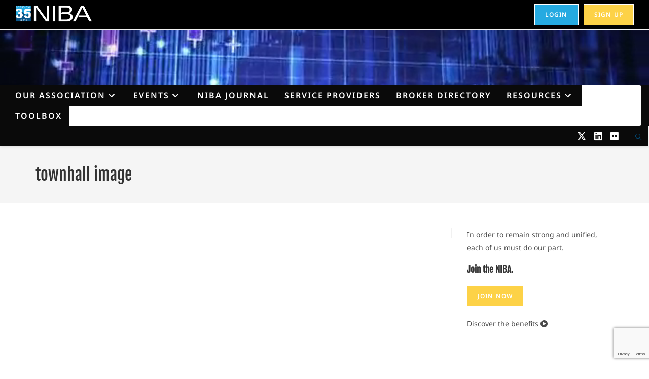

--- FILE ---
content_type: text/html; charset=UTF-8
request_url: https://www.theniba.com/nfa-to-hold-member-town-hall-webinar-on-april-20/townhall-image/
body_size: 27639
content:
<!DOCTYPE html>
<html class="html" lang="en-US">
<head>
	<meta charset="UTF-8">
	<link rel="profile" href="https://gmpg.org/xfn/11">

	<title>townhall image &#x2d; National Introducing Brokers Association</title>
<link data-wpr-hosted-gf-parameters="family=Noto%20Sans%3A100%2C200%2C300%2C400%2C500%2C600%2C700%2C800%2C900%2C100i%2C200i%2C300i%2C400i%2C500i%2C600i%2C700i%2C800i%2C900i%7CFjalla%20One%3A100%2C200%2C300%2C400%2C500%2C600%2C700%2C800%2C900%2C100i%2C200i%2C300i%2C400i%2C500i%2C600i%2C700i%2C800i%2C900i&subset=latin&display=swap" href="https://www.theniba.com/wp-content/cache/fonts/1/google-fonts/css/8/0/9/697da3844dac64386a012c6796d4a.css" rel="stylesheet">
	<style>img:is([sizes="auto" i], [sizes^="auto," i]) { contain-intrinsic-size: 3000px 1500px }</style>
	<meta name="robots" content="noai, noimageai" /><meta property="og:type" content="article" />
<meta property="og:title" content="townhall image" />
<meta property="og:url" content="https://www.theniba.com/nfa-to-hold-member-town-hall-webinar-on-april-20/townhall-image/" />
<meta property="og:site_name" content="National Introducing Brokers Association" />
<meta name="twitter:card" content="summary_large_image" />
<meta name="twitter:title" content="townhall image" />
<meta name="twitter:site" content="@theniba" />
<meta name="twitter:creator" content="@theniba" />
<meta name="viewport" content="width=device-width, initial-scale=1">
<!-- The SEO Framework by Sybre Waaijer -->
<meta name="robots" content="noindex,max-snippet:-1,max-image-preview:large,max-video-preview:-1" />
<meta property="og:type" content="article" />
<meta property="og:locale" content="en_US" />
<meta property="og:site_name" content="National Introducing Brokers Association" />
<meta property="og:title" content="townhall image" />
<meta property="og:url" content="https://www.theniba.com/nfa-to-hold-member-town-hall-webinar-on-april-20/townhall-image/" />
<meta property="article:published_time" content="2021-04-09T15:59:32+00:00" />
<meta property="article:modified_time" content="2021-04-09T15:59:32+00:00" />
<meta name="twitter:card" content="summary_large_image" />
<meta name="twitter:title" content="townhall image" />
<script type="application/ld+json">{"@context":"https://schema.org","@graph":[{"@type":"WebSite","@id":"https://www.theniba.com/#/schema/WebSite","url":"https://www.theniba.com/","name":"National Introducing Brokers Association","inLanguage":"en-US","potentialAction":{"@type":"SearchAction","target":{"@type":"EntryPoint","urlTemplate":"https://www.theniba.com/search/{search_term_string}/"},"query-input":"required name=search_term_string"},"publisher":{"@type":"Organization","@id":"https://www.theniba.com/#/schema/Organization","name":"National Introducing Brokers Association","url":"https://www.theniba.com/"}},{"@type":"WebPage","@id":"https://www.theniba.com/nfa-to-hold-member-town-hall-webinar-on-april-20/townhall-image/","url":"https://www.theniba.com/nfa-to-hold-member-town-hall-webinar-on-april-20/townhall-image/","name":"townhall image &#x2d; National Introducing Brokers Association","inLanguage":"en-US","isPartOf":{"@id":"https://www.theniba.com/#/schema/WebSite"},"breadcrumb":{"@type":"BreadcrumbList","@id":"https://www.theniba.com/#/schema/BreadcrumbList","itemListElement":[{"@type":"ListItem","position":1,"item":"https://www.theniba.com/","name":"National Introducing Brokers Association"},{"@type":"ListItem","position":2,"item":"https://www.theniba.com/nfa-to-hold-member-town-hall-webinar-on-april-20/","name":"NFA to hold Member Town Hall webinar on April 20"},{"@type":"ListItem","position":3,"name":"townhall image"}]},"potentialAction":{"@type":"ReadAction","target":"https://www.theniba.com/nfa-to-hold-member-town-hall-webinar-on-april-20/townhall-image/"},"datePublished":"2021-04-09T15:59:32+00:00","dateModified":"2021-04-09T15:59:32+00:00","author":{"@type":"Person","@id":"https://www.theniba.com/#/schema/Person/b1b16a5520ff7287b01cbc04997052c6","name":"RyanG"}}]}</script>
<!-- / The SEO Framework by Sybre Waaijer | 17.61ms meta | 0.86ms boot -->

<link rel='dns-prefetch' href='//fonts.googleapis.com' />
<link rel='dns-prefetch' href='//use.fontawesome.com' />
<link href='https://fonts.gstatic.com' crossorigin rel='preconnect' />
<link rel="alternate" type="application/rss+xml" title="National Introducing Brokers Association &raquo; Feed" href="https://www.theniba.com/feed/" />
		<style type="text/css">
			.simple_flicker_widget { overflow: hidden; }
			.simple_flicker_widget-row { margin-left: -5px; margin-right: -5px; }
			.simple_flicker_widget-row:before, .widget_shapla_flickr .shapla-flickr-row:after { display: table; content: ""; }
			.simple_flicker_widget-row:after { clear: both; }
			.simple_flicker_widget-col { padding: 0 5px 10px; float: left; width: 100%; }
			.simple_flicker_widget-col.col2 { width: 50%; }
			.simple_flicker_widget-col.col3 { width: 33.333333%; }
			.simple_flicker_widget-col.col4 { width: 25%; }
			.simple_flicker_widget-col.col5 { width: 20%; }
			.simple_flicker_widget-col.col6 { width: 16.666667%; }
			.simple_flicker_widget-col a { display: block; }
			.simple_flicker_widget-col img { height: auto; max-width: 100%; width: 100%; }
		</style>
				<!-- This site uses the Google Analytics by ExactMetrics plugin v8.10.2 - Using Analytics tracking - https://www.exactmetrics.com/ -->
							<script src="//www.googletagmanager.com/gtag/js?id=G-0X65RJC3J9"  data-cfasync="false" data-wpfc-render="false" async></script>
			<script data-cfasync="false" data-wpfc-render="false">
				var em_version = '8.10.2';
				var em_track_user = true;
				var em_no_track_reason = '';
								var ExactMetricsDefaultLocations = {"page_location":"https:\/\/www.theniba.com\/nfa-to-hold-member-town-hall-webinar-on-april-20\/townhall-image\/"};
								if ( typeof ExactMetricsPrivacyGuardFilter === 'function' ) {
					var ExactMetricsLocations = (typeof ExactMetricsExcludeQuery === 'object') ? ExactMetricsPrivacyGuardFilter( ExactMetricsExcludeQuery ) : ExactMetricsPrivacyGuardFilter( ExactMetricsDefaultLocations );
				} else {
					var ExactMetricsLocations = (typeof ExactMetricsExcludeQuery === 'object') ? ExactMetricsExcludeQuery : ExactMetricsDefaultLocations;
				}

								var disableStrs = [
										'ga-disable-G-0X65RJC3J9',
									];

				/* Function to detect opted out users */
				function __gtagTrackerIsOptedOut() {
					for (var index = 0; index < disableStrs.length; index++) {
						if (document.cookie.indexOf(disableStrs[index] + '=true') > -1) {
							return true;
						}
					}

					return false;
				}

				/* Disable tracking if the opt-out cookie exists. */
				if (__gtagTrackerIsOptedOut()) {
					for (var index = 0; index < disableStrs.length; index++) {
						window[disableStrs[index]] = true;
					}
				}

				/* Opt-out function */
				function __gtagTrackerOptout() {
					for (var index = 0; index < disableStrs.length; index++) {
						document.cookie = disableStrs[index] + '=true; expires=Thu, 31 Dec 2099 23:59:59 UTC; path=/';
						window[disableStrs[index]] = true;
					}
				}

				if ('undefined' === typeof gaOptout) {
					function gaOptout() {
						__gtagTrackerOptout();
					}
				}
								window.dataLayer = window.dataLayer || [];

				window.ExactMetricsDualTracker = {
					helpers: {},
					trackers: {},
				};
				if (em_track_user) {
					function __gtagDataLayer() {
						dataLayer.push(arguments);
					}

					function __gtagTracker(type, name, parameters) {
						if (!parameters) {
							parameters = {};
						}

						if (parameters.send_to) {
							__gtagDataLayer.apply(null, arguments);
							return;
						}

						if (type === 'event') {
														parameters.send_to = exactmetrics_frontend.v4_id;
							var hookName = name;
							if (typeof parameters['event_category'] !== 'undefined') {
								hookName = parameters['event_category'] + ':' + name;
							}

							if (typeof ExactMetricsDualTracker.trackers[hookName] !== 'undefined') {
								ExactMetricsDualTracker.trackers[hookName](parameters);
							} else {
								__gtagDataLayer('event', name, parameters);
							}
							
						} else {
							__gtagDataLayer.apply(null, arguments);
						}
					}

					__gtagTracker('js', new Date());
					__gtagTracker('set', {
						'developer_id.dNDMyYj': true,
											});
					if ( ExactMetricsLocations.page_location ) {
						__gtagTracker('set', ExactMetricsLocations);
					}
										__gtagTracker('config', 'G-0X65RJC3J9', {"forceSSL":"true"} );
										window.gtag = __gtagTracker;										(function () {
						/* https://developers.google.com/analytics/devguides/collection/analyticsjs/ */
						/* ga and __gaTracker compatibility shim. */
						var noopfn = function () {
							return null;
						};
						var newtracker = function () {
							return new Tracker();
						};
						var Tracker = function () {
							return null;
						};
						var p = Tracker.prototype;
						p.get = noopfn;
						p.set = noopfn;
						p.send = function () {
							var args = Array.prototype.slice.call(arguments);
							args.unshift('send');
							__gaTracker.apply(null, args);
						};
						var __gaTracker = function () {
							var len = arguments.length;
							if (len === 0) {
								return;
							}
							var f = arguments[len - 1];
							if (typeof f !== 'object' || f === null || typeof f.hitCallback !== 'function') {
								if ('send' === arguments[0]) {
									var hitConverted, hitObject = false, action;
									if ('event' === arguments[1]) {
										if ('undefined' !== typeof arguments[3]) {
											hitObject = {
												'eventAction': arguments[3],
												'eventCategory': arguments[2],
												'eventLabel': arguments[4],
												'value': arguments[5] ? arguments[5] : 1,
											}
										}
									}
									if ('pageview' === arguments[1]) {
										if ('undefined' !== typeof arguments[2]) {
											hitObject = {
												'eventAction': 'page_view',
												'page_path': arguments[2],
											}
										}
									}
									if (typeof arguments[2] === 'object') {
										hitObject = arguments[2];
									}
									if (typeof arguments[5] === 'object') {
										Object.assign(hitObject, arguments[5]);
									}
									if ('undefined' !== typeof arguments[1].hitType) {
										hitObject = arguments[1];
										if ('pageview' === hitObject.hitType) {
											hitObject.eventAction = 'page_view';
										}
									}
									if (hitObject) {
										action = 'timing' === arguments[1].hitType ? 'timing_complete' : hitObject.eventAction;
										hitConverted = mapArgs(hitObject);
										__gtagTracker('event', action, hitConverted);
									}
								}
								return;
							}

							function mapArgs(args) {
								var arg, hit = {};
								var gaMap = {
									'eventCategory': 'event_category',
									'eventAction': 'event_action',
									'eventLabel': 'event_label',
									'eventValue': 'event_value',
									'nonInteraction': 'non_interaction',
									'timingCategory': 'event_category',
									'timingVar': 'name',
									'timingValue': 'value',
									'timingLabel': 'event_label',
									'page': 'page_path',
									'location': 'page_location',
									'title': 'page_title',
									'referrer' : 'page_referrer',
								};
								for (arg in args) {
																		if (!(!args.hasOwnProperty(arg) || !gaMap.hasOwnProperty(arg))) {
										hit[gaMap[arg]] = args[arg];
									} else {
										hit[arg] = args[arg];
									}
								}
								return hit;
							}

							try {
								f.hitCallback();
							} catch (ex) {
							}
						};
						__gaTracker.create = newtracker;
						__gaTracker.getByName = newtracker;
						__gaTracker.getAll = function () {
							return [];
						};
						__gaTracker.remove = noopfn;
						__gaTracker.loaded = true;
						window['__gaTracker'] = __gaTracker;
					})();
									} else {
										console.log("");
					(function () {
						function __gtagTracker() {
							return null;
						}

						window['__gtagTracker'] = __gtagTracker;
						window['gtag'] = __gtagTracker;
					})();
									}
			</script>
							<!-- / Google Analytics by ExactMetrics -->
		<style id='wp-emoji-styles-inline-css'>

	img.wp-smiley, img.emoji {
		display: inline !important;
		border: none !important;
		box-shadow: none !important;
		height: 1em !important;
		width: 1em !important;
		margin: 0 0.07em !important;
		vertical-align: -0.1em !important;
		background: none !important;
		padding: 0 !important;
	}
</style>
<link rel='stylesheet' id='wp-block-library-css' href='https://www.theniba.com/wp-includes/css/dist/block-library/style.min.css?ver=99ee2830a6af8335ffc130769c099314' media='all' />
<style id='wp-block-library-theme-inline-css'>
.wp-block-audio :where(figcaption){color:#555;font-size:13px;text-align:center}.is-dark-theme .wp-block-audio :where(figcaption){color:#ffffffa6}.wp-block-audio{margin:0 0 1em}.wp-block-code{border:1px solid #ccc;border-radius:4px;font-family:Menlo,Consolas,monaco,monospace;padding:.8em 1em}.wp-block-embed :where(figcaption){color:#555;font-size:13px;text-align:center}.is-dark-theme .wp-block-embed :where(figcaption){color:#ffffffa6}.wp-block-embed{margin:0 0 1em}.blocks-gallery-caption{color:#555;font-size:13px;text-align:center}.is-dark-theme .blocks-gallery-caption{color:#ffffffa6}:root :where(.wp-block-image figcaption){color:#555;font-size:13px;text-align:center}.is-dark-theme :root :where(.wp-block-image figcaption){color:#ffffffa6}.wp-block-image{margin:0 0 1em}.wp-block-pullquote{border-bottom:4px solid;border-top:4px solid;color:currentColor;margin-bottom:1.75em}.wp-block-pullquote cite,.wp-block-pullquote footer,.wp-block-pullquote__citation{color:currentColor;font-size:.8125em;font-style:normal;text-transform:uppercase}.wp-block-quote{border-left:.25em solid;margin:0 0 1.75em;padding-left:1em}.wp-block-quote cite,.wp-block-quote footer{color:currentColor;font-size:.8125em;font-style:normal;position:relative}.wp-block-quote:where(.has-text-align-right){border-left:none;border-right:.25em solid;padding-left:0;padding-right:1em}.wp-block-quote:where(.has-text-align-center){border:none;padding-left:0}.wp-block-quote.is-large,.wp-block-quote.is-style-large,.wp-block-quote:where(.is-style-plain){border:none}.wp-block-search .wp-block-search__label{font-weight:700}.wp-block-search__button{border:1px solid #ccc;padding:.375em .625em}:where(.wp-block-group.has-background){padding:1.25em 2.375em}.wp-block-separator.has-css-opacity{opacity:.4}.wp-block-separator{border:none;border-bottom:2px solid;margin-left:auto;margin-right:auto}.wp-block-separator.has-alpha-channel-opacity{opacity:1}.wp-block-separator:not(.is-style-wide):not(.is-style-dots){width:100px}.wp-block-separator.has-background:not(.is-style-dots){border-bottom:none;height:1px}.wp-block-separator.has-background:not(.is-style-wide):not(.is-style-dots){height:2px}.wp-block-table{margin:0 0 1em}.wp-block-table td,.wp-block-table th{word-break:normal}.wp-block-table :where(figcaption){color:#555;font-size:13px;text-align:center}.is-dark-theme .wp-block-table :where(figcaption){color:#ffffffa6}.wp-block-video :where(figcaption){color:#555;font-size:13px;text-align:center}.is-dark-theme .wp-block-video :where(figcaption){color:#ffffffa6}.wp-block-video{margin:0 0 1em}:root :where(.wp-block-template-part.has-background){margin-bottom:0;margin-top:0;padding:1.25em 2.375em}
</style>
<link rel='stylesheet' id='awsm-ead-public-css' href='https://www.theniba.com/wp-content/plugins/embed-any-document/css/embed-public.min.css?ver=2.7.8' media='all' />
<link rel='stylesheet' id='mediaelement-css' href='https://www.theniba.com/wp-content/cache/background-css/1/www.theniba.com/wp-includes/js/mediaelement/mediaelementplayer-legacy.min.css?ver=4.2.17&wpr_t=1769063422' media='all' />
<link rel='stylesheet' id='wp-mediaelement-css' href='https://www.theniba.com/wp-includes/js/mediaelement/wp-mediaelement.min.css?ver=99ee2830a6af8335ffc130769c099314' media='all' />
<link data-minify="1" rel='stylesheet' id='view_editor_gutenberg_frontend_assets-css' href='https://www.theniba.com/wp-content/cache/background-css/1/www.theniba.com/wp-content/cache/min/1/wp-content/plugins/wp-views/public/css/views-frontend.css?ver=1768969484&wpr_t=1769063422' media='all' />
<style id='view_editor_gutenberg_frontend_assets-inline-css'>
.wpv-sort-list-dropdown.wpv-sort-list-dropdown-style-default > span.wpv-sort-list,.wpv-sort-list-dropdown.wpv-sort-list-dropdown-style-default .wpv-sort-list-item {border-color: #cdcdcd;}.wpv-sort-list-dropdown.wpv-sort-list-dropdown-style-default .wpv-sort-list-item a {color: #444;background-color: #fff;}.wpv-sort-list-dropdown.wpv-sort-list-dropdown-style-default a:hover,.wpv-sort-list-dropdown.wpv-sort-list-dropdown-style-default a:focus {color: #000;background-color: #eee;}.wpv-sort-list-dropdown.wpv-sort-list-dropdown-style-default .wpv-sort-list-item.wpv-sort-list-current a {color: #000;background-color: #eee;}
.wpv-sort-list-dropdown.wpv-sort-list-dropdown-style-default > span.wpv-sort-list,.wpv-sort-list-dropdown.wpv-sort-list-dropdown-style-default .wpv-sort-list-item {border-color: #cdcdcd;}.wpv-sort-list-dropdown.wpv-sort-list-dropdown-style-default .wpv-sort-list-item a {color: #444;background-color: #fff;}.wpv-sort-list-dropdown.wpv-sort-list-dropdown-style-default a:hover,.wpv-sort-list-dropdown.wpv-sort-list-dropdown-style-default a:focus {color: #000;background-color: #eee;}.wpv-sort-list-dropdown.wpv-sort-list-dropdown-style-default .wpv-sort-list-item.wpv-sort-list-current a {color: #000;background-color: #eee;}.wpv-sort-list-dropdown.wpv-sort-list-dropdown-style-grey > span.wpv-sort-list,.wpv-sort-list-dropdown.wpv-sort-list-dropdown-style-grey .wpv-sort-list-item {border-color: #cdcdcd;}.wpv-sort-list-dropdown.wpv-sort-list-dropdown-style-grey .wpv-sort-list-item a {color: #444;background-color: #eeeeee;}.wpv-sort-list-dropdown.wpv-sort-list-dropdown-style-grey a:hover,.wpv-sort-list-dropdown.wpv-sort-list-dropdown-style-grey a:focus {color: #000;background-color: #e5e5e5;}.wpv-sort-list-dropdown.wpv-sort-list-dropdown-style-grey .wpv-sort-list-item.wpv-sort-list-current a {color: #000;background-color: #e5e5e5;}
.wpv-sort-list-dropdown.wpv-sort-list-dropdown-style-default > span.wpv-sort-list,.wpv-sort-list-dropdown.wpv-sort-list-dropdown-style-default .wpv-sort-list-item {border-color: #cdcdcd;}.wpv-sort-list-dropdown.wpv-sort-list-dropdown-style-default .wpv-sort-list-item a {color: #444;background-color: #fff;}.wpv-sort-list-dropdown.wpv-sort-list-dropdown-style-default a:hover,.wpv-sort-list-dropdown.wpv-sort-list-dropdown-style-default a:focus {color: #000;background-color: #eee;}.wpv-sort-list-dropdown.wpv-sort-list-dropdown-style-default .wpv-sort-list-item.wpv-sort-list-current a {color: #000;background-color: #eee;}.wpv-sort-list-dropdown.wpv-sort-list-dropdown-style-grey > span.wpv-sort-list,.wpv-sort-list-dropdown.wpv-sort-list-dropdown-style-grey .wpv-sort-list-item {border-color: #cdcdcd;}.wpv-sort-list-dropdown.wpv-sort-list-dropdown-style-grey .wpv-sort-list-item a {color: #444;background-color: #eeeeee;}.wpv-sort-list-dropdown.wpv-sort-list-dropdown-style-grey a:hover,.wpv-sort-list-dropdown.wpv-sort-list-dropdown-style-grey a:focus {color: #000;background-color: #e5e5e5;}.wpv-sort-list-dropdown.wpv-sort-list-dropdown-style-grey .wpv-sort-list-item.wpv-sort-list-current a {color: #000;background-color: #e5e5e5;}.wpv-sort-list-dropdown.wpv-sort-list-dropdown-style-blue > span.wpv-sort-list,.wpv-sort-list-dropdown.wpv-sort-list-dropdown-style-blue .wpv-sort-list-item {border-color: #0099cc;}.wpv-sort-list-dropdown.wpv-sort-list-dropdown-style-blue .wpv-sort-list-item a {color: #444;background-color: #cbddeb;}.wpv-sort-list-dropdown.wpv-sort-list-dropdown-style-blue a:hover,.wpv-sort-list-dropdown.wpv-sort-list-dropdown-style-blue a:focus {color: #000;background-color: #95bedd;}.wpv-sort-list-dropdown.wpv-sort-list-dropdown-style-blue .wpv-sort-list-item.wpv-sort-list-current a {color: #000;background-color: #95bedd;}
</style>
<style id='font-awesome-svg-styles-default-inline-css'>
.svg-inline--fa {
  display: inline-block;
  height: 1em;
  overflow: visible;
  vertical-align: -.125em;
}
</style>
<link data-minify="1" rel='stylesheet' id='font-awesome-svg-styles-css' href='https://www.theniba.com/wp-content/cache/min/1/wp-content/uploads/font-awesome/v6.1.2/css/svg-with-js.css?ver=1768969484' media='all' />
<style id='font-awesome-svg-styles-inline-css'>
   .wp-block-font-awesome-icon svg::before,
   .wp-rich-text-font-awesome-icon svg::before {content: unset;}
</style>
<style id='classic-theme-styles-inline-css'>
/*! This file is auto-generated */
.wp-block-button__link{color:#fff;background-color:#32373c;border-radius:9999px;box-shadow:none;text-decoration:none;padding:calc(.667em + 2px) calc(1.333em + 2px);font-size:1.125em}.wp-block-file__button{background:#32373c;color:#fff;text-decoration:none}
</style>
<style id='global-styles-inline-css'>
:root{--wp--preset--aspect-ratio--square: 1;--wp--preset--aspect-ratio--4-3: 4/3;--wp--preset--aspect-ratio--3-4: 3/4;--wp--preset--aspect-ratio--3-2: 3/2;--wp--preset--aspect-ratio--2-3: 2/3;--wp--preset--aspect-ratio--16-9: 16/9;--wp--preset--aspect-ratio--9-16: 9/16;--wp--preset--color--black: #000000;--wp--preset--color--cyan-bluish-gray: #abb8c3;--wp--preset--color--white: #ffffff;--wp--preset--color--pale-pink: #f78da7;--wp--preset--color--vivid-red: #cf2e2e;--wp--preset--color--luminous-vivid-orange: #ff6900;--wp--preset--color--luminous-vivid-amber: #fcb900;--wp--preset--color--light-green-cyan: #7bdcb5;--wp--preset--color--vivid-green-cyan: #00d084;--wp--preset--color--pale-cyan-blue: #8ed1fc;--wp--preset--color--vivid-cyan-blue: #0693e3;--wp--preset--color--vivid-purple: #9b51e0;--wp--preset--gradient--vivid-cyan-blue-to-vivid-purple: linear-gradient(135deg,rgba(6,147,227,1) 0%,rgb(155,81,224) 100%);--wp--preset--gradient--light-green-cyan-to-vivid-green-cyan: linear-gradient(135deg,rgb(122,220,180) 0%,rgb(0,208,130) 100%);--wp--preset--gradient--luminous-vivid-amber-to-luminous-vivid-orange: linear-gradient(135deg,rgba(252,185,0,1) 0%,rgba(255,105,0,1) 100%);--wp--preset--gradient--luminous-vivid-orange-to-vivid-red: linear-gradient(135deg,rgba(255,105,0,1) 0%,rgb(207,46,46) 100%);--wp--preset--gradient--very-light-gray-to-cyan-bluish-gray: linear-gradient(135deg,rgb(238,238,238) 0%,rgb(169,184,195) 100%);--wp--preset--gradient--cool-to-warm-spectrum: linear-gradient(135deg,rgb(74,234,220) 0%,rgb(151,120,209) 20%,rgb(207,42,186) 40%,rgb(238,44,130) 60%,rgb(251,105,98) 80%,rgb(254,248,76) 100%);--wp--preset--gradient--blush-light-purple: linear-gradient(135deg,rgb(255,206,236) 0%,rgb(152,150,240) 100%);--wp--preset--gradient--blush-bordeaux: linear-gradient(135deg,rgb(254,205,165) 0%,rgb(254,45,45) 50%,rgb(107,0,62) 100%);--wp--preset--gradient--luminous-dusk: linear-gradient(135deg,rgb(255,203,112) 0%,rgb(199,81,192) 50%,rgb(65,88,208) 100%);--wp--preset--gradient--pale-ocean: linear-gradient(135deg,rgb(255,245,203) 0%,rgb(182,227,212) 50%,rgb(51,167,181) 100%);--wp--preset--gradient--electric-grass: linear-gradient(135deg,rgb(202,248,128) 0%,rgb(113,206,126) 100%);--wp--preset--gradient--midnight: linear-gradient(135deg,rgb(2,3,129) 0%,rgb(40,116,252) 100%);--wp--preset--font-size--small: 13px;--wp--preset--font-size--medium: 20px;--wp--preset--font-size--large: 36px;--wp--preset--font-size--x-large: 42px;--wp--preset--spacing--20: 0.44rem;--wp--preset--spacing--30: 0.67rem;--wp--preset--spacing--40: 1rem;--wp--preset--spacing--50: 1.5rem;--wp--preset--spacing--60: 2.25rem;--wp--preset--spacing--70: 3.38rem;--wp--preset--spacing--80: 5.06rem;--wp--preset--shadow--natural: 6px 6px 9px rgba(0, 0, 0, 0.2);--wp--preset--shadow--deep: 12px 12px 50px rgba(0, 0, 0, 0.4);--wp--preset--shadow--sharp: 6px 6px 0px rgba(0, 0, 0, 0.2);--wp--preset--shadow--outlined: 6px 6px 0px -3px rgba(255, 255, 255, 1), 6px 6px rgba(0, 0, 0, 1);--wp--preset--shadow--crisp: 6px 6px 0px rgba(0, 0, 0, 1);}:where(.is-layout-flex){gap: 0.5em;}:where(.is-layout-grid){gap: 0.5em;}body .is-layout-flex{display: flex;}.is-layout-flex{flex-wrap: wrap;align-items: center;}.is-layout-flex > :is(*, div){margin: 0;}body .is-layout-grid{display: grid;}.is-layout-grid > :is(*, div){margin: 0;}:where(.wp-block-columns.is-layout-flex){gap: 2em;}:where(.wp-block-columns.is-layout-grid){gap: 2em;}:where(.wp-block-post-template.is-layout-flex){gap: 1.25em;}:where(.wp-block-post-template.is-layout-grid){gap: 1.25em;}.has-black-color{color: var(--wp--preset--color--black) !important;}.has-cyan-bluish-gray-color{color: var(--wp--preset--color--cyan-bluish-gray) !important;}.has-white-color{color: var(--wp--preset--color--white) !important;}.has-pale-pink-color{color: var(--wp--preset--color--pale-pink) !important;}.has-vivid-red-color{color: var(--wp--preset--color--vivid-red) !important;}.has-luminous-vivid-orange-color{color: var(--wp--preset--color--luminous-vivid-orange) !important;}.has-luminous-vivid-amber-color{color: var(--wp--preset--color--luminous-vivid-amber) !important;}.has-light-green-cyan-color{color: var(--wp--preset--color--light-green-cyan) !important;}.has-vivid-green-cyan-color{color: var(--wp--preset--color--vivid-green-cyan) !important;}.has-pale-cyan-blue-color{color: var(--wp--preset--color--pale-cyan-blue) !important;}.has-vivid-cyan-blue-color{color: var(--wp--preset--color--vivid-cyan-blue) !important;}.has-vivid-purple-color{color: var(--wp--preset--color--vivid-purple) !important;}.has-black-background-color{background-color: var(--wp--preset--color--black) !important;}.has-cyan-bluish-gray-background-color{background-color: var(--wp--preset--color--cyan-bluish-gray) !important;}.has-white-background-color{background-color: var(--wp--preset--color--white) !important;}.has-pale-pink-background-color{background-color: var(--wp--preset--color--pale-pink) !important;}.has-vivid-red-background-color{background-color: var(--wp--preset--color--vivid-red) !important;}.has-luminous-vivid-orange-background-color{background-color: var(--wp--preset--color--luminous-vivid-orange) !important;}.has-luminous-vivid-amber-background-color{background-color: var(--wp--preset--color--luminous-vivid-amber) !important;}.has-light-green-cyan-background-color{background-color: var(--wp--preset--color--light-green-cyan) !important;}.has-vivid-green-cyan-background-color{background-color: var(--wp--preset--color--vivid-green-cyan) !important;}.has-pale-cyan-blue-background-color{background-color: var(--wp--preset--color--pale-cyan-blue) !important;}.has-vivid-cyan-blue-background-color{background-color: var(--wp--preset--color--vivid-cyan-blue) !important;}.has-vivid-purple-background-color{background-color: var(--wp--preset--color--vivid-purple) !important;}.has-black-border-color{border-color: var(--wp--preset--color--black) !important;}.has-cyan-bluish-gray-border-color{border-color: var(--wp--preset--color--cyan-bluish-gray) !important;}.has-white-border-color{border-color: var(--wp--preset--color--white) !important;}.has-pale-pink-border-color{border-color: var(--wp--preset--color--pale-pink) !important;}.has-vivid-red-border-color{border-color: var(--wp--preset--color--vivid-red) !important;}.has-luminous-vivid-orange-border-color{border-color: var(--wp--preset--color--luminous-vivid-orange) !important;}.has-luminous-vivid-amber-border-color{border-color: var(--wp--preset--color--luminous-vivid-amber) !important;}.has-light-green-cyan-border-color{border-color: var(--wp--preset--color--light-green-cyan) !important;}.has-vivid-green-cyan-border-color{border-color: var(--wp--preset--color--vivid-green-cyan) !important;}.has-pale-cyan-blue-border-color{border-color: var(--wp--preset--color--pale-cyan-blue) !important;}.has-vivid-cyan-blue-border-color{border-color: var(--wp--preset--color--vivid-cyan-blue) !important;}.has-vivid-purple-border-color{border-color: var(--wp--preset--color--vivid-purple) !important;}.has-vivid-cyan-blue-to-vivid-purple-gradient-background{background: var(--wp--preset--gradient--vivid-cyan-blue-to-vivid-purple) !important;}.has-light-green-cyan-to-vivid-green-cyan-gradient-background{background: var(--wp--preset--gradient--light-green-cyan-to-vivid-green-cyan) !important;}.has-luminous-vivid-amber-to-luminous-vivid-orange-gradient-background{background: var(--wp--preset--gradient--luminous-vivid-amber-to-luminous-vivid-orange) !important;}.has-luminous-vivid-orange-to-vivid-red-gradient-background{background: var(--wp--preset--gradient--luminous-vivid-orange-to-vivid-red) !important;}.has-very-light-gray-to-cyan-bluish-gray-gradient-background{background: var(--wp--preset--gradient--very-light-gray-to-cyan-bluish-gray) !important;}.has-cool-to-warm-spectrum-gradient-background{background: var(--wp--preset--gradient--cool-to-warm-spectrum) !important;}.has-blush-light-purple-gradient-background{background: var(--wp--preset--gradient--blush-light-purple) !important;}.has-blush-bordeaux-gradient-background{background: var(--wp--preset--gradient--blush-bordeaux) !important;}.has-luminous-dusk-gradient-background{background: var(--wp--preset--gradient--luminous-dusk) !important;}.has-pale-ocean-gradient-background{background: var(--wp--preset--gradient--pale-ocean) !important;}.has-electric-grass-gradient-background{background: var(--wp--preset--gradient--electric-grass) !important;}.has-midnight-gradient-background{background: var(--wp--preset--gradient--midnight) !important;}.has-small-font-size{font-size: var(--wp--preset--font-size--small) !important;}.has-medium-font-size{font-size: var(--wp--preset--font-size--medium) !important;}.has-large-font-size{font-size: var(--wp--preset--font-size--large) !important;}.has-x-large-font-size{font-size: var(--wp--preset--font-size--x-large) !important;}
:where(.wp-block-post-template.is-layout-flex){gap: 1.25em;}:where(.wp-block-post-template.is-layout-grid){gap: 1.25em;}
:where(.wp-block-columns.is-layout-flex){gap: 2em;}:where(.wp-block-columns.is-layout-grid){gap: 2em;}
:root :where(.wp-block-pullquote){font-size: 1.5em;line-height: 1.6;}
</style>
<link rel='stylesheet' id='events-manager-css' href='https://www.theniba.com/wp-content/plugins/events-manager/includes/css/events-manager.min.css?ver=7.2.3.1' media='all' />
<link data-minify="1" rel='stylesheet' id='pmpro_frontend_base-css' href='https://www.theniba.com/wp-content/cache/background-css/1/www.theniba.com/wp-content/cache/min/1/wp-content/plugins/paid-memberships-pro/css/frontend/base.css?ver=1768969484&wpr_t=1769063422' media='all' />
<link data-minify="1" rel='stylesheet' id='pmpro_frontend_variation_1-css' href='https://www.theniba.com/wp-content/cache/min/1/wp-content/plugins/paid-memberships-pro/css/frontend/variation_1.css?ver=1768969484' media='all' />
<link rel='stylesheet' id='select2-css' href='https://www.theniba.com/wp-content/plugins/paid-memberships-pro/css/select2.min.css?ver=4.1.0-beta.0' media='screen' />
<link data-minify="1" rel='stylesheet' id='pmprorh_frontend-css' href='https://www.theniba.com/wp-content/cache/min/1/wp-content/plugins/pmpro-mailchimp/css/pmpromc.css?ver=1768969484' media='all' />
<link data-minify="1" rel='stylesheet' id='pmpro-member-directory-styles-css' href='https://www.theniba.com/wp-content/cache/min/1/wp-content/plugins/pmpro-member-directory-master/css/pmpro-member-directory.css?ver=1768969484' media='all' />
<link data-minify="1" rel='stylesheet' id='searchandfilter-css' href='https://www.theniba.com/wp-content/cache/min/1/wp-content/plugins/search-filter/style.css?ver=1768969484' media='all' />
<link data-minify="1" rel='stylesheet' id='wp-job-manager-job-listings-css' href='https://www.theniba.com/wp-content/cache/background-css/1/www.theniba.com/wp-content/cache/min/1/wp-content/plugins/wp-job-manager/assets/dist/css/job-listings.css?ver=1768969484&wpr_t=1769063422' media='all' />
<link rel='stylesheet' id='ye_dynamic-css' href='https://www.theniba.com/wp-content/plugins/youtube-embed/css/main.min.css?ver=5.4' media='all' />
<link data-minify="1" rel='stylesheet' id='font-awesome-css' href='https://www.theniba.com/wp-content/cache/min/1/wp-content/themes/oceanwp/assets/fonts/fontawesome/css/all.min.css?ver=1768969484' media='all' />
<link data-minify="1" rel='stylesheet' id='simple-line-icons-css' href='https://www.theniba.com/wp-content/cache/min/1/wp-content/themes/oceanwp/assets/css/third/simple-line-icons.min.css?ver=1768969484' media='all' />
<link rel='stylesheet' id='oceanwp-style-css' href='https://www.theniba.com/wp-content/themes/oceanwp/assets/css/style.min.css?ver=4.1.0' media='all' />
<style id='oceanwp-style-inline-css'>
body div.wpforms-container-full .wpforms-form input[type=submit]:hover,
			body div.wpforms-container-full .wpforms-form input[type=submit]:active,
			body div.wpforms-container-full .wpforms-form button[type=submit]:hover,
			body div.wpforms-container-full .wpforms-form button[type=submit]:active,
			body div.wpforms-container-full .wpforms-form .wpforms-page-button:hover,
			body div.wpforms-container-full .wpforms-form .wpforms-page-button:active,
			body .wp-core-ui div.wpforms-container-full .wpforms-form input[type=submit]:hover,
			body .wp-core-ui div.wpforms-container-full .wpforms-form input[type=submit]:active,
			body .wp-core-ui div.wpforms-container-full .wpforms-form button[type=submit]:hover,
			body .wp-core-ui div.wpforms-container-full .wpforms-form button[type=submit]:active,
			body .wp-core-ui div.wpforms-container-full .wpforms-form .wpforms-page-button:hover,
			body .wp-core-ui div.wpforms-container-full .wpforms-form .wpforms-page-button:active {
					background: linear-gradient(0deg, rgba(0, 0, 0, 0.2), rgba(0, 0, 0, 0.2)), var(--wpforms-button-background-color-alt, var(--wpforms-button-background-color)) !important;
			}
</style>


<link data-minify="1" rel='stylesheet' id='toolset_bootstrap_styles-css' href='https://www.theniba.com/wp-content/cache/min/1/wp-content/plugins/wp-views/vendor/toolset/toolset-common/res/lib/bootstrap3/css/bootstrap.css?ver=1768969484' media='screen' />
<link data-minify="1" rel='stylesheet' id='toolset-common-css' href='https://www.theniba.com/wp-content/cache/background-css/1/www.theniba.com/wp-content/cache/min/1/wp-content/plugins/wp-views/vendor/toolset/toolset-common/res/css/toolset-common.css?ver=1768969484&wpr_t=1769063422' media='screen' />
<link data-minify="1" rel='stylesheet' id='font-awesome-official-css' href='https://www.theniba.com/wp-content/cache/min/1/releases/v6.1.2/css/all.css?ver=1768969484' media='all' crossorigin="anonymous" />
<link data-minify="1" rel='stylesheet' id='dashicons-css' href='https://www.theniba.com/wp-content/cache/min/1/wp-includes/css/dashicons.min.css?ver=1768969484' media='all' />
<link data-minify="1" rel='stylesheet' id='toolset-select2-css-css' href='https://www.theniba.com/wp-content/cache/min/1/wp-content/plugins/wp-views/vendor/toolset/toolset-common/res/lib/select2/select2.css?ver=1768969484' media='screen' />
<link data-minify="1" rel='stylesheet' id='tablepress-default-css' href='https://www.theniba.com/wp-content/cache/min/1/wp-content/plugins/tablepress/css/build/default.css?ver=1768969484' media='all' />
<link data-minify="1" rel='stylesheet' id='oceanwp-overrides-css-css' href='https://www.theniba.com/wp-content/cache/min/1/wp-content/plugins/wp-views/vendor/toolset/toolset-theme-settings/res/css/themes/oceanwp-overrides.css?ver=1768969484' media='screen' />
<link data-minify="1" rel='stylesheet' id='oe-widgets-style-css' href='https://www.theniba.com/wp-content/cache/background-css/1/www.theniba.com/wp-content/cache/min/1/wp-content/plugins/ocean-extra/assets/css/widgets.css?ver=1768969484&wpr_t=1769063423' media='all' />
<link data-minify="1" rel='stylesheet' id='font-awesome-official-v4shim-css' href='https://www.theniba.com/wp-content/cache/min/1/releases/v6.1.2/css/v4-shims.css?ver=1768969484' media='all' crossorigin="anonymous" />
<script data-minify="1" src="https://www.theniba.com/wp-content/cache/min/1/wp-content/plugins/cred-frontend-editor/vendor/toolset/common-es/public/toolset-common-es-frontend.js?ver=1768511185" id="toolset-common-es-frontend-js"></script>
<script src="https://www.theniba.com/wp-content/plugins/exactmetrics-premium/assets/js/frontend-gtag.min.js?ver=8.10.2" id="exactmetrics-frontend-script-js" async data-wp-strategy="async"></script>
<script data-cfasync="false" data-wpfc-render="false" id='exactmetrics-frontend-script-js-extra'>var exactmetrics_frontend = {"js_events_tracking":"true","download_extensions":"zip,mp3,mpeg,pdf,docx,pptx,xlsx,rar","inbound_paths":"[{\"path\":\"\\\/go\\\/\",\"label\":\"affiliate\"},{\"path\":\"\\\/recommend\\\/\",\"label\":\"affiliate\"}]","home_url":"https:\/\/www.theniba.com","hash_tracking":"false","v4_id":"G-0X65RJC3J9"};</script>
<script src="https://www.theniba.com/wp-includes/js/jquery/jquery.min.js?ver=3.7.1" id="jquery-core-js"></script>
<script src="https://www.theniba.com/wp-includes/js/jquery/jquery-migrate.min.js?ver=3.4.1" id="jquery-migrate-js"></script>
<script src="https://www.theniba.com/wp-includes/js/jquery/ui/core.min.js?ver=1.13.3" id="jquery-ui-core-js"></script>
<script src="https://www.theniba.com/wp-includes/js/jquery/ui/mouse.min.js?ver=1.13.3" id="jquery-ui-mouse-js"></script>
<script src="https://www.theniba.com/wp-includes/js/jquery/ui/sortable.min.js?ver=1.13.3" id="jquery-ui-sortable-js"></script>
<script src="https://www.theniba.com/wp-includes/js/jquery/ui/datepicker.min.js?ver=1.13.3" id="jquery-ui-datepicker-js"></script>
<script id="jquery-ui-datepicker-js-after">
jQuery(function(jQuery){jQuery.datepicker.setDefaults({"closeText":"Close","currentText":"Today","monthNames":["January","February","March","April","May","June","July","August","September","October","November","December"],"monthNamesShort":["Jan","Feb","Mar","Apr","May","Jun","Jul","Aug","Sep","Oct","Nov","Dec"],"nextText":"Next","prevText":"Previous","dayNames":["Sunday","Monday","Tuesday","Wednesday","Thursday","Friday","Saturday"],"dayNamesShort":["Sun","Mon","Tue","Wed","Thu","Fri","Sat"],"dayNamesMin":["S","M","T","W","T","F","S"],"dateFormat":"MM d, yy","firstDay":1,"isRTL":false});});
</script>
<script src="https://www.theniba.com/wp-includes/js/jquery/ui/resizable.min.js?ver=1.13.3" id="jquery-ui-resizable-js"></script>
<script src="https://www.theniba.com/wp-includes/js/jquery/ui/draggable.min.js?ver=1.13.3" id="jquery-ui-draggable-js"></script>
<script src="https://www.theniba.com/wp-includes/js/jquery/ui/controlgroup.min.js?ver=1.13.3" id="jquery-ui-controlgroup-js"></script>
<script src="https://www.theniba.com/wp-includes/js/jquery/ui/checkboxradio.min.js?ver=1.13.3" id="jquery-ui-checkboxradio-js"></script>
<script src="https://www.theniba.com/wp-includes/js/jquery/ui/button.min.js?ver=1.13.3" id="jquery-ui-button-js"></script>
<script src="https://www.theniba.com/wp-includes/js/jquery/ui/dialog.min.js?ver=1.13.3" id="jquery-ui-dialog-js"></script>
<script id="events-manager-js-extra">
var EM = {"ajaxurl":"https:\/\/www.theniba.com\/wp-admin\/admin-ajax.php","locationajaxurl":"https:\/\/www.theniba.com\/wp-admin\/admin-ajax.php?action=locations_search","firstDay":"1","locale":"en","dateFormat":"yy-mm-dd","ui_css":"https:\/\/www.theniba.com\/wp-content\/plugins\/events-manager\/includes\/css\/jquery-ui\/build.min.css","show24hours":"","is_ssl":"1","autocomplete_limit":"10","calendar":{"breakpoints":{"small":560,"medium":908,"large":false},"month_format":"M Y"},"phone":"","datepicker":{"format":"Y-m-d"},"search":{"breakpoints":{"small":650,"medium":850,"full":false}},"url":"https:\/\/www.theniba.com\/wp-content\/plugins\/events-manager","assets":{"input.em-uploader":{"js":{"em-uploader":{"url":"https:\/\/www.theniba.com\/wp-content\/plugins\/events-manager\/includes\/js\/em-uploader.js?v=7.2.3.1","event":"em_uploader_ready","requires":"filepond"},"filepond-validate-size":"filepond\/plugins\/filepond-plugin-file-validate-size.js?v=7.2.3.1","filepond-validate-type":"filepond\/plugins\/filepond-plugin-file-validate-type.js?v=7.2.3.1","filepond-image-validate-size":"filepond\/plugins\/filepond-plugin-image-validate-size.js?v=7.2.3.1","filepond-exif-orientation":"filepond\/plugins\/filepond-plugin-image-exif-orientation.js?v=7.2.3.1","filepond-get-file":"filepond\/plugins\/filepond-plugin-get-file.js?v=7.2.3.1","filepond-plugin-image-overlay":"filepond\/plugins\/filepond-plugin-image-overlay.js?v=7.2.3.1","filepond-plugin-image-thumbnail":"filepond\/plugins\/filepond-plugin-image-thumbnail.js?v=7.2.3.1","filepond-plugin-pdf-preview-overlay":"filepond\/plugins\/filepond-plugin-pdf-preview-overlay.js?v=7.2.3.1","filepond-plugin-file-icon":"filepond\/plugins\/filepond-plugin-file-icon.js?v=7.2.3.1","filepond":{"url":"filepond\/filepond.js?v=7.2.3.1","locale":""}},"css":{"em-filepond":"filepond\/em-filepond.min.css?v=7.2.3.1","filepond-preview":"filepond\/plugins\/filepond-plugin-image-preview.min.css?v=7.2.3.1","filepond-plugin-image-overlay":"filepond\/plugins\/filepond-plugin-image-overlay.min.css?v=7.2.3.1","filepond-get-file":"filepond\/plugins\/filepond-plugin-get-file.min.css?v=7.2.3.1"}},".em-event-editor":{"js":{"event-editor":{"url":"https:\/\/www.theniba.com\/wp-content\/plugins\/events-manager\/includes\/js\/events-manager-event-editor.js?v=7.2.3.1","event":"em_event_editor_ready"}},"css":{"event-editor":"https:\/\/www.theniba.com\/wp-content\/plugins\/events-manager\/includes\/css\/events-manager-event-editor.min.css?v=7.2.3.1"}},".em-recurrence-sets, .em-timezone":{"js":{"luxon":{"url":"luxon\/luxon.js?v=7.2.3.1","event":"em_luxon_ready"}}},".em-booking-form, #em-booking-form, .em-booking-recurring, .em-event-booking-form":{"js":{"em-bookings":{"url":"https:\/\/www.theniba.com\/wp-content\/plugins\/events-manager\/includes\/js\/bookingsform.js?v=7.2.3.1","event":"em_booking_form_js_loaded"}}},"#em-opt-archetypes":{"js":{"archetypes":"https:\/\/www.theniba.com\/wp-content\/plugins\/events-manager\/includes\/js\/admin-archetype-editor.js?v=7.2.3.1","archetypes_ms":"https:\/\/www.theniba.com\/wp-content\/plugins\/events-manager\/includes\/js\/admin-archetypes.js?v=7.2.3.1","qs":"qs\/qs.js?v=7.2.3.1"}}},"cached":"1","uploads":{"endpoint":"https:\/\/www.theniba.com\/wp-json\/events-manager\/v1\/uploads","nonce":"3d8527396a","delete_confirm":"Are you sure you want to delete this file? It will be deleted upon submission.","images":{"max_file_size":"","image_max_width":"700","image_max_height":"700","image_min_width":"50","image_min_height":"50"},"files":{"max_file_size":"","types":{"0":"image\/gif","1":"image\/jpeg","3":"image\/png","4":"image\/heic","5":"application\/pdf","6":"application\/msword","7":"application\/x-msword","8":"application\/vnd.openxmlformats-officedocument.wordprocessingml.document","9":"text\/rtf","10":"application\/rtf","11":"application\/x-rtf","12":"application\/vnd.oasis.opendocument.text","13":"text\/plain","14":"application\/vnd.ms-excel","15":"application\/xls","16":"application\/vnd.openxmlformats-officedocument.spreadsheetml.sheet","17":"text\/csv","18":"application\/csv","20":"application\/vnd.oasis.opendocument.spreadsheet","21":"application\/vnd.ms-powerpoint","22":"application\/mspowerpoint","23":"application\/vnd.openxmlformats-officedocument.presentationml.presentation","24":"application\/vnd.oasis.opendocument.presentation"}}},"api_nonce":"6ec5a16644","bookingInProgress":"Please wait while the booking is being submitted.","tickets_save":"Save Ticket","bookingajaxurl":"https:\/\/www.theniba.com\/wp-admin\/admin-ajax.php","bookings_export_save":"Export Bookings","bookings_settings_save":"Save Settings","booking_delete":"Are you sure you want to delete?","booking_offset":"30","bookings":{"submit_button":{"text":{"default":"Submit Booking","free":"Submit Booking","payment":"Submit Booking - %s","processing":"Processing ..."}},"update_listener":""},"bb_full":"Sold Out","bb_book":"Book Now","bb_booking":"Booking...","bb_booked":"Booking Submitted","bb_error":"Booking Error. Try again?","bb_cancel":"Cancel","bb_canceling":"Canceling...","bb_cancelled":"Cancelled","bb_cancel_error":"Cancellation Error. Try again?","event_cancellations":{"warning":"If you choose to cancel your event, after you save this event, no further bookings will be possible for this event.\\n\\nAlso, the following will occur:\\n\\n- Bookings will be automatically cancelled.\\n- Booking cancellation emails will be sent.\\n- All confirmed and pending bookings will be emailed a general event cancellation notification."},"txt_search":"Search","txt_searching":"Searching...","txt_loading":"Loading..."};
</script>
<script data-minify="1" src="https://www.theniba.com/wp-content/cache/min/1/wp-content/plugins/events-manager/includes/js/events-manager.js?ver=1768511185" id="events-manager-js"></script>
<script src="https://www.theniba.com/wp-content/plugins/paid-memberships-pro/js/select2.min.js?ver=4.1.0-beta.0" id="select2-js"></script>
<link rel="https://api.w.org/" href="https://www.theniba.com/wp-json/" /><link rel="alternate" title="JSON" type="application/json" href="https://www.theniba.com/wp-json/wp/v2/media/26297" /><link rel="alternate" title="oEmbed (JSON)" type="application/json+oembed" href="https://www.theniba.com/wp-json/oembed/1.0/embed?url=https%3A%2F%2Fwww.theniba.com%2Fnfa-to-hold-member-town-hall-webinar-on-april-20%2Ftownhall-image%2F" />
<link rel="alternate" title="oEmbed (XML)" type="text/xml+oembed" href="https://www.theniba.com/wp-json/oembed/1.0/embed?url=https%3A%2F%2Fwww.theniba.com%2Fnfa-to-hold-member-town-hall-webinar-on-april-20%2Ftownhall-image%2F&#038;format=xml" />
<style id="pmpro_colors">:root {
	--pmpro--color--base: #ffffff;
	--pmpro--color--contrast: #222222;
	--pmpro--color--accent: #0c3d54;
	--pmpro--color--accent--variation: hsl( 199,75%,28.5% );
	--pmpro--color--border--variation: hsl( 0,0%,91% );
}</style><meta name="generator" content="Elementor 3.32.5; features: additional_custom_breakpoints; settings: css_print_method-external, google_font-enabled, font_display-auto">
 <script> window.addEventListener("load",function(){ var c={script:false,link:false}; function ls(s) { if(!['script','link'].includes(s)||c[s]){return;}c[s]=true; var d=document,f=d.getElementsByTagName(s)[0],j=d.createElement(s); if(s==='script'){j.async=true;j.src='https://www.theniba.com/wp-content/plugins/wp-views/vendor/toolset/blocks/public/js/frontend.js?v=1.6.17';}else{ j.rel='stylesheet';j.href='https://www.theniba.com/wp-content/plugins/wp-views/vendor/toolset/blocks/public/css/style.css?v=1.6.17';} f.parentNode.insertBefore(j, f); }; function ex(){ls('script');ls('link')} window.addEventListener("scroll", ex, {once: true}); if (('IntersectionObserver' in window) && ('IntersectionObserverEntry' in window) && ('intersectionRatio' in window.IntersectionObserverEntry.prototype)) { var i = 0, fb = document.querySelectorAll("[class^='tb-']"), o = new IntersectionObserver(es => { es.forEach(e => { o.unobserve(e.target); if (e.intersectionRatio > 0) { ex();o.disconnect();}else{ i++;if(fb.length>i){o.observe(fb[i])}} }) }); if (fb.length) { o.observe(fb[i]) } } }) </script>
	<noscript>
		<link data-minify="1" rel="stylesheet" href="https://www.theniba.com/wp-content/cache/background-css/1/www.theniba.com/wp-content/cache/min/1/wp-content/plugins/wp-views/vendor/toolset/blocks/public/css/style.css?ver=1768969484&wpr_t=1769063423">
	</noscript>			<style>
				.e-con.e-parent:nth-of-type(n+4):not(.e-lazyloaded):not(.e-no-lazyload),
				.e-con.e-parent:nth-of-type(n+4):not(.e-lazyloaded):not(.e-no-lazyload) * {
					background-image: none !important;
				}
				@media screen and (max-height: 1024px) {
					.e-con.e-parent:nth-of-type(n+3):not(.e-lazyloaded):not(.e-no-lazyload),
					.e-con.e-parent:nth-of-type(n+3):not(.e-lazyloaded):not(.e-no-lazyload) * {
						background-image: none !important;
					}
				}
				@media screen and (max-height: 640px) {
					.e-con.e-parent:nth-of-type(n+2):not(.e-lazyloaded):not(.e-no-lazyload),
					.e-con.e-parent:nth-of-type(n+2):not(.e-lazyloaded):not(.e-no-lazyload) * {
						background-image: none !important;
					}
				}
			</style>
					<style id="wp-custom-css">
			.sponsor-container{text-align:center;line-height:0}.sponsor-container a{display:inline-block !important;max-width:7vw;margin:10px;vertical-align:middle;line-height:normal}.sponsor-container .calendar-sponsor{max-width:100% !important;height:auto !important;display:block !important;margin:0 !important}/* Mobile responsive - 2 logos per line */@media (max-width:768px){.sponsor-container a{max-width:45vw;margin:5px}}#tablepress-42 td.column-1{font-weight:bold}.fcm{background-color:#E6E6E8 !important;width:100% !important}#wpcf7-f32370-p32371-o1 label{color:#333;text-transform:uppercase;width:100%}#wpcf7-f42407-p42409-o1 label{color:#333;text-transform:uppercase;width:100%}.yearly-sponsor{vertical-align:middle}a.button.orange.gd-bottom{margin-top:20px}a.button.blue.gd-btm{position:absolute;top:100%}.gd-fix-height{min-height:175px}.custom-header-media{pointer-events:none}.custom-header-media:before{background:transparent !important}.page-id-5257 .custom-header-media:before{background:linear-gradient(to bottom,transparent 0,rgba(0,0,0,0.3) 75%,rgba(0,0,0,0.3) 100%)!important}.page-id-5257 .header-bottom{position:relative;background:rgba(63,108,255,.6) !important}.page-id-5257 #site-header.top-header #site-logo{float:none;display:inline-block;padding:150px 0}#site-header.top-header #site-logo #site-description h2{color:#ffffff}.page-id-5257 .header-bottom.clr{background-image:none}.header-bottom.clr{background-image:var(--wpr-bg-16e78287-b137-4bf5-8ac9-f3cedbc8226b);background-size:cover;background-position:center center}.is-sticky #site-header-inner{padding:0 0 0 30px}button.button.orange,.oceanwp-logout{background-color:#fdd247;margin-left:10px}img.top-bar-img{height:40px;float:left;position:absolute;left:0;top:0;height:40px !important;width:152px !important}#top-bar{padding-left:30px;padding-right:30px}.opl-bottom{display:none !important}.oceanwp-logout{display:inline-block;font-family:inherit;color:#fff;font-size:12px;font-weight:600;text-transform:uppercase;margin:0;padding:14px 20px;border:0;cursor:pointer;text-align:center;letter-spacing:.1em;line-height:1;-webkit-transition:all 0.3s ease;-moz-transition:all 0.3s ease;-ms-transition:all 0.3s ease;-o-transition:all 0.3s ease;transition:all 0.3s ease}a.button.orange{background-color:#fdd247}@media only screen and (min-device-width :375px) and (max-device-width :812px){img.top-bar-img{left:-20px;height:30px;top:3px}span.topbar-content{float:right}.page-id-5257 .header-bottom{background-image:var(--wpr-bg-ce9e1a97-fa33-49b3-8c67-a5158a961acb) !important;position:relative;background-size:cover !important;background-position:center center !important}}		</style>
		<!-- OceanWP CSS -->
<style type="text/css">
/* Colors */a:hover,a.light:hover,.theme-heading .text::before,.theme-heading .text::after,#top-bar-content >a:hover,#top-bar-social li.oceanwp-email a:hover,#site-navigation-wrap .dropdown-menu >li >a:hover,#site-header.medium-header #medium-searchform button:hover,.oceanwp-mobile-menu-icon a:hover,.blog-entry.post .blog-entry-header .entry-title a:hover,.blog-entry.post .blog-entry-readmore a:hover,.blog-entry.thumbnail-entry .blog-entry-category a,ul.meta li a:hover,.dropcap,.single nav.post-navigation .nav-links .title,body .related-post-title a:hover,body #wp-calendar caption,body .contact-info-widget.default i,body .contact-info-widget.big-icons i,body .custom-links-widget .oceanwp-custom-links li a:hover,body .custom-links-widget .oceanwp-custom-links li a:hover:before,body .posts-thumbnails-widget li a:hover,body .social-widget li.oceanwp-email a:hover,.comment-author .comment-meta .comment-reply-link,#respond #cancel-comment-reply-link:hover,#footer-widgets .footer-box a:hover,#footer-bottom a:hover,#footer-bottom #footer-bottom-menu a:hover,.sidr a:hover,.sidr-class-dropdown-toggle:hover,.sidr-class-menu-item-has-children.active >a,.sidr-class-menu-item-has-children.active >a >.sidr-class-dropdown-toggle,input[type=checkbox]:checked:before{color:#25aae1}.single nav.post-navigation .nav-links .title .owp-icon use,.blog-entry.post .blog-entry-readmore a:hover .owp-icon use,body .contact-info-widget.default .owp-icon use,body .contact-info-widget.big-icons .owp-icon use{stroke:#25aae1}input[type="button"],input[type="reset"],input[type="submit"],button[type="submit"],.button,#site-navigation-wrap .dropdown-menu >li.btn >a >span,.thumbnail:hover i,.thumbnail:hover .link-post-svg-icon,.post-quote-content,.omw-modal .omw-close-modal,body .contact-info-widget.big-icons li:hover i,body .contact-info-widget.big-icons li:hover .owp-icon,body div.wpforms-container-full .wpforms-form input[type=submit],body div.wpforms-container-full .wpforms-form button[type=submit],body div.wpforms-container-full .wpforms-form .wpforms-page-button,.woocommerce-cart .wp-element-button,.woocommerce-checkout .wp-element-button,.wp-block-button__link{background-color:#25aae1}.widget-title{border-color:#25aae1}blockquote{border-color:#25aae1}.wp-block-quote{border-color:#25aae1}#searchform-dropdown{border-color:#25aae1}.dropdown-menu .sub-menu{border-color:#25aae1}.blog-entry.large-entry .blog-entry-readmore a:hover{border-color:#25aae1}.oceanwp-newsletter-form-wrap input[type="email"]:focus{border-color:#25aae1}.social-widget li.oceanwp-email a:hover{border-color:#25aae1}#respond #cancel-comment-reply-link:hover{border-color:#25aae1}body .contact-info-widget.big-icons li:hover i{border-color:#25aae1}body .contact-info-widget.big-icons li:hover .owp-icon{border-color:#25aae1}#footer-widgets .oceanwp-newsletter-form-wrap input[type="email"]:focus{border-color:#25aae1}input[type="button"]:hover,input[type="reset"]:hover,input[type="submit"]:hover,button[type="submit"]:hover,input[type="button"]:focus,input[type="reset"]:focus,input[type="submit"]:focus,button[type="submit"]:focus,.button:hover,.button:focus,#site-navigation-wrap .dropdown-menu >li.btn >a:hover >span,.post-quote-author,.omw-modal .omw-close-modal:hover,body div.wpforms-container-full .wpforms-form input[type=submit]:hover,body div.wpforms-container-full .wpforms-form button[type=submit]:hover,body div.wpforms-container-full .wpforms-form .wpforms-page-button:hover,.woocommerce-cart .wp-element-button:hover,.woocommerce-checkout .wp-element-button:hover,.wp-block-button__link:hover{background-color:}table th,table td,hr,.content-area,body.content-left-sidebar #content-wrap .content-area,.content-left-sidebar .content-area,#top-bar-wrap,#site-header,#site-header.top-header #search-toggle,.dropdown-menu ul li,.centered-minimal-page-header,.blog-entry.post,.blog-entry.grid-entry .blog-entry-inner,.blog-entry.thumbnail-entry .blog-entry-bottom,.single-post .entry-title,.single .entry-share-wrap .entry-share,.single .entry-share,.single .entry-share ul li a,.single nav.post-navigation,.single nav.post-navigation .nav-links .nav-previous,#author-bio,#author-bio .author-bio-avatar,#author-bio .author-bio-social li a,#related-posts,#comments,.comment-body,#respond #cancel-comment-reply-link,#blog-entries .type-page,.page-numbers a,.page-numbers span:not(.elementor-screen-only),.page-links span,body #wp-calendar caption,body #wp-calendar th,body #wp-calendar tbody,body .contact-info-widget.default i,body .contact-info-widget.big-icons i,body .contact-info-widget.big-icons .owp-icon,body .contact-info-widget.default .owp-icon,body .posts-thumbnails-widget li,body .tagcloud a{border-color:}a{color:#005488}a .owp-icon use{stroke:#005488}body .theme-button,body input[type="submit"],body button[type="submit"],body button,body .button,body div.wpforms-container-full .wpforms-form input[type=submit],body div.wpforms-container-full .wpforms-form button[type=submit],body div.wpforms-container-full .wpforms-form .wpforms-page-button,.woocommerce-cart .wp-element-button,.woocommerce-checkout .wp-element-button,.wp-block-button__link{border-color:#ffffff}body .theme-button:hover,body input[type="submit"]:hover,body button[type="submit"]:hover,body button:hover,body .button:hover,body div.wpforms-container-full .wpforms-form input[type=submit]:hover,body div.wpforms-container-full .wpforms-form input[type=submit]:active,body div.wpforms-container-full .wpforms-form button[type=submit]:hover,body div.wpforms-container-full .wpforms-form button[type=submit]:active,body div.wpforms-container-full .wpforms-form .wpforms-page-button:hover,body div.wpforms-container-full .wpforms-form .wpforms-page-button:active,.woocommerce-cart .wp-element-button:hover,.woocommerce-checkout .wp-element-button:hover,.wp-block-button__link:hover{border-color:#ffffff}/* OceanWP Style Settings CSS */.theme-button,input[type="submit"],button[type="submit"],button,.button,body div.wpforms-container-full .wpforms-form input[type=submit],body div.wpforms-container-full .wpforms-form button[type=submit],body div.wpforms-container-full .wpforms-form .wpforms-page-button{border-style:solid}.theme-button,input[type="submit"],button[type="submit"],button,.button,body div.wpforms-container-full .wpforms-form input[type=submit],body div.wpforms-container-full .wpforms-form button[type=submit],body div.wpforms-container-full .wpforms-form .wpforms-page-button{border-width:1px}form input[type="text"],form input[type="password"],form input[type="email"],form input[type="url"],form input[type="date"],form input[type="month"],form input[type="time"],form input[type="datetime"],form input[type="datetime-local"],form input[type="week"],form input[type="number"],form input[type="search"],form input[type="tel"],form input[type="color"],form select,form textarea,.woocommerce .woocommerce-checkout .select2-container--default .select2-selection--single{border-style:solid}body div.wpforms-container-full .wpforms-form input[type=date],body div.wpforms-container-full .wpforms-form input[type=datetime],body div.wpforms-container-full .wpforms-form input[type=datetime-local],body div.wpforms-container-full .wpforms-form input[type=email],body div.wpforms-container-full .wpforms-form input[type=month],body div.wpforms-container-full .wpforms-form input[type=number],body div.wpforms-container-full .wpforms-form input[type=password],body div.wpforms-container-full .wpforms-form input[type=range],body div.wpforms-container-full .wpforms-form input[type=search],body div.wpforms-container-full .wpforms-form input[type=tel],body div.wpforms-container-full .wpforms-form input[type=text],body div.wpforms-container-full .wpforms-form input[type=time],body div.wpforms-container-full .wpforms-form input[type=url],body div.wpforms-container-full .wpforms-form input[type=week],body div.wpforms-container-full .wpforms-form select,body div.wpforms-container-full .wpforms-form textarea{border-style:solid}form input[type="text"],form input[type="password"],form input[type="email"],form input[type="url"],form input[type="date"],form input[type="month"],form input[type="time"],form input[type="datetime"],form input[type="datetime-local"],form input[type="week"],form input[type="number"],form input[type="search"],form input[type="tel"],form input[type="color"],form select,form textarea{border-radius:3px}body div.wpforms-container-full .wpforms-form input[type=date],body div.wpforms-container-full .wpforms-form input[type=datetime],body div.wpforms-container-full .wpforms-form input[type=datetime-local],body div.wpforms-container-full .wpforms-form input[type=email],body div.wpforms-container-full .wpforms-form input[type=month],body div.wpforms-container-full .wpforms-form input[type=number],body div.wpforms-container-full .wpforms-form input[type=password],body div.wpforms-container-full .wpforms-form input[type=range],body div.wpforms-container-full .wpforms-form input[type=search],body div.wpforms-container-full .wpforms-form input[type=tel],body div.wpforms-container-full .wpforms-form input[type=text],body div.wpforms-container-full .wpforms-form input[type=time],body div.wpforms-container-full .wpforms-form input[type=url],body div.wpforms-container-full .wpforms-form input[type=week],body div.wpforms-container-full .wpforms-form select,body div.wpforms-container-full .wpforms-form textarea{border-radius:3px}/* Header */#site-header-inner{padding:0 0 0 30px}#site-header.top-header .header-top,#site-header.top-header #searchform-header-replace{background-color:#0a0a0a}#site-header,.has-transparent-header .is-sticky #site-header,.has-vh-transparent .is-sticky #site-header.vertical-header,#searchform-header-replace{background-color:#f7f7f7}#site-header.has-header-media .overlay-header-media{background-color:rgba(30,115,190,0.76)}#site-header #site-logo #site-logo-inner a img,#site-header.center-header #site-navigation-wrap .middle-site-logo a img{max-height:200px}#site-navigation-wrap .dropdown-menu >li >a,.oceanwp-mobile-menu-icon a,#searchform-header-replace-close{color:#ffffff}#site-navigation-wrap .dropdown-menu >li >a .owp-icon use,.oceanwp-mobile-menu-icon a .owp-icon use,#searchform-header-replace-close .owp-icon use{stroke:#ffffff}#site-navigation-wrap .dropdown-menu >.current-menu-item >a,#site-navigation-wrap .dropdown-menu >.current-menu-ancestor >a,#site-navigation-wrap .dropdown-menu >.current-menu-item >a:hover,#site-navigation-wrap .dropdown-menu >.current-menu-ancestor >a:hover{color:#ffffff}#site-navigation-wrap .dropdown-menu >li >a{background-color:#0a0a0a}#site-navigation-wrap .dropdown-menu >li >a:hover,#site-navigation-wrap .dropdown-menu >li.sfHover >a{background-color:#494949}#site-navigation-wrap .dropdown-menu >.current-menu-item >a,#site-navigation-wrap .dropdown-menu >.current-menu-ancestor >a,#site-navigation-wrap .dropdown-menu >.current-menu-item >a:hover,#site-navigation-wrap .dropdown-menu >.current-menu-ancestor >a:hover{background-color:#1569ae}.navigation li.mega-cat .mega-cat-title{background-color:#0a0a0a}.oceanwp-social-menu.simple-social ul li a{color:#ffffff}.oceanwp-social-menu.simple-social ul li a .owp-icon use{stroke:#ffffff}/* Topbar */#top-bar-wrap,.oceanwp-top-bar-sticky{background-color:#000000}/* Blog CSS */.ocean-single-post-header ul.meta-item li a:hover{color:#333333}/* Footer Widgets */#footer-widgets,#footer-widgets p,#footer-widgets li a:before,#footer-widgets .contact-info-widget span.oceanwp-contact-title,#footer-widgets .recent-posts-date,#footer-widgets .recent-posts-comments,#footer-widgets .widget-recent-posts-icons li .fa{color:#ffffff}/* Typography */body{font-family:'Noto Sans';font-size:18px;line-height:1.8}h1,h2,h3,h4,h5,h6,.theme-heading,.widget-title,.oceanwp-widget-recent-posts-title,.comment-reply-title,.entry-title,.sidebar-box .widget-title{font-family:'Fjalla One';line-height:1.4}h1{font-size:23px;line-height:1.4}h2{font-size:20px;line-height:1.4}h3{font-size:18px;line-height:1.4}h4{font-size:17px;line-height:1.4}h5{font-size:14px;line-height:1.4}h6{font-size:15px;line-height:1.4}.page-header .page-header-title,.page-header.background-image-page-header .page-header-title{font-size:32px;line-height:1.4}.page-header .page-subheading{font-size:15px;line-height:1.8}.site-breadcrumbs,.site-breadcrumbs a{font-size:13px;line-height:1.4}#top-bar-content,#top-bar-social-alt{font-size:12px;line-height:1.8}#site-logo a.site-logo-text{font-size:24px;line-height:1.8}#site-navigation-wrap .dropdown-menu >li >a,#site-header.full_screen-header .fs-dropdown-menu >li >a,#site-header.top-header #site-navigation-wrap .dropdown-menu >li >a,#site-header.center-header #site-navigation-wrap .dropdown-menu >li >a,#site-header.medium-header #site-navigation-wrap .dropdown-menu >li >a,.oceanwp-mobile-menu-icon a{font-size:16px}.dropdown-menu ul li a.menu-link,#site-header.full_screen-header .fs-dropdown-menu ul.sub-menu li a{font-size:12px;line-height:1.2;letter-spacing:.6px}.sidr-class-dropdown-menu li a,a.sidr-class-toggle-sidr-close,#mobile-dropdown ul li a,body #mobile-fullscreen ul li a{font-size:15px;line-height:1.8}.blog-entry.post .blog-entry-header .entry-title a{font-size:24px;line-height:1.4}.ocean-single-post-header .single-post-title{font-size:34px;line-height:1.4;letter-spacing:.6px}.ocean-single-post-header ul.meta-item li,.ocean-single-post-header ul.meta-item li a{font-size:13px;line-height:1.4;letter-spacing:.6px}.ocean-single-post-header .post-author-name,.ocean-single-post-header .post-author-name a{font-size:14px;line-height:1.4;letter-spacing:.6px}.ocean-single-post-header .post-author-description{font-size:12px;line-height:1.4;letter-spacing:.6px}.single-post .entry-title{line-height:1.4;letter-spacing:.6px}.single-post ul.meta li,.single-post ul.meta li a{font-size:14px;line-height:1.4;letter-spacing:.6px}.sidebar-box .widget-title,.sidebar-box.widget_block .wp-block-heading{font-size:13px;line-height:1;letter-spacing:1px}.sidebar-box,.footer-box{font-size:14px}#footer-widgets .footer-box .widget-title{font-size:13px;line-height:1;letter-spacing:1px}#footer-bottom #copyright{font-size:12px;line-height:1}#footer-bottom #footer-bottom-menu{font-size:12px;line-height:1}.woocommerce-store-notice.demo_store{line-height:2;letter-spacing:1.5px}.demo_store .woocommerce-store-notice__dismiss-link{line-height:2;letter-spacing:1.5px}.woocommerce ul.products li.product li.title h2,.woocommerce ul.products li.product li.title a{font-size:14px;line-height:1.5}.woocommerce ul.products li.product li.category,.woocommerce ul.products li.product li.category a{font-size:12px;line-height:1}.woocommerce ul.products li.product .price{font-size:18px;line-height:1}.woocommerce ul.products li.product .button,.woocommerce ul.products li.product .product-inner .added_to_cart{font-size:12px;line-height:1.5;letter-spacing:1px}.woocommerce ul.products li.owp-woo-cond-notice span,.woocommerce ul.products li.owp-woo-cond-notice a{font-size:16px;line-height:1;letter-spacing:1px;font-weight:600;text-transform:capitalize}.woocommerce div.product .product_title{font-size:24px;line-height:1.4;letter-spacing:.6px}.woocommerce div.product p.price{font-size:36px;line-height:1}.woocommerce .owp-btn-normal .summary form button.button,.woocommerce .owp-btn-big .summary form button.button,.woocommerce .owp-btn-very-big .summary form button.button{font-size:12px;line-height:1.5;letter-spacing:1px;text-transform:uppercase}.woocommerce div.owp-woo-single-cond-notice span,.woocommerce div.owp-woo-single-cond-notice a{font-size:18px;line-height:2;letter-spacing:1.5px;font-weight:600;text-transform:capitalize}.ocean-preloader--active .preloader-after-content{font-size:20px;line-height:1.8;letter-spacing:.6px}
</style><noscript><style id="rocket-lazyload-nojs-css">.rll-youtube-player, [data-lazy-src]{display:none !important;}</style></noscript><style id="wpr-lazyload-bg-container"></style><style id="wpr-lazyload-bg-exclusion"></style>
<noscript>
<style id="wpr-lazyload-bg-nostyle">.mejs-overlay-button{--wpr-bg-d3ebee7a-5dc0-4cd0-8499-564756e1a73e: url('https://www.theniba.com/wp-includes/js/mediaelement/mejs-controls.svg');}.mejs-overlay-loading-bg-img{--wpr-bg-032cd8cb-2acb-4f6a-800c-b9b038e3a9bf: url('https://www.theniba.com/wp-includes/js/mediaelement/mejs-controls.svg');}.mejs-button>button{--wpr-bg-79be8a98-b6c2-4c9d-8f80-12d77e153f86: url('https://www.theniba.com/wp-includes/js/mediaelement/mejs-controls.svg');}.wpv_pagination_dots li a{--wpr-bg-c57b3605-88dd-4e29-a829-5792337706aa: url('https://www.theniba.com/wp-content/plugins/wp-views/res/img/pagination_dots.png');}.wpv-sorting-indicator{--wpr-bg-e560d91b-5762-4057-93ff-f854bedfaebe: url('https://www.theniba.com/wp-content/plugins/wp-views/res/img/sort.gif');}[id^="pmpro_paypal"] .pmpro_btn-submit-checkout-paypal-image{--wpr-bg-cd107947-fa5c-4486-a582-a970745eb6bd: url('https://www.theniba.com/wp-content/plugins/paid-memberships-pro/images/paypal-color.svg');}.rp4wp-related-job_listing>ul.loading,ul.job_listings.loading{--wpr-bg-c95ee53d-be6f-43c6-a7b1-817c8c2f4fb2: url('https://www.theniba.com/wp-content/plugins/wp-job-manager/assets/dist/images/ajax-loader.ea183bf2.gif');}.toolset-setting .toolset-update-button-wrap .toolset-spinner,.toolset-spinner{--wpr-bg-0d767e32-7ff6-4799-b566-2fe6c0c18cd1: url('https://www.theniba.com/wp-content/plugins/wp-views/vendor/toolset/toolset-common/res/images/toolset-spinner.gif');}.oceanwp-instagram-bar .instagram-logo{--wpr-bg-608663e4-aa4b-408d-9d0d-296ee292ac00: url('https://www.theniba.com/wp-content/plugins/ocean-extra/assets/img/instagram-logo.png');}p.flickr_stream_wrap a{--wpr-bg-eb5f27f8-03aa-4e20-8c75-a3209eb51fec: url('https://www.theniba.com/wp-content/plugins/ocean-extra/assets/img/flickr.png');}.tb-social-share--092 .tb-social-share__facebook__share-button{--wpr-bg-b71d06c8-1de4-4e41-b19e-d060645a4192: url('https://www.theniba.com/wp-content/plugins/wp-views/vendor/toolset/blocks/public/css/icons/facebook.svg');}.tb-social-share--092 .tb-social-share__linkedin__share-button{--wpr-bg-7b06508a-2dcc-44fa-9e8c-394136d61fba: url('https://www.theniba.com/wp-content/plugins/wp-views/vendor/toolset/blocks/public/css/icons/linkedin.svg');}.tb-social-share--092 .tb-social-share__twitter__share-button{--wpr-bg-47ac74ac-f43a-437e-9e08-d65bed446bbb: url('https://www.theniba.com/wp-content/plugins/wp-views/vendor/toolset/blocks/public/css/icons/twitter.svg');}.tb-social-share--092 .tb-social-share__pinterest__share-button{--wpr-bg-6da33804-1ea2-438c-b746-363ddd9bfa8e: url('https://www.theniba.com/wp-content/plugins/wp-views/vendor/toolset/blocks/public/css/icons/pinterest.svg');}.tb-social-share--092 .tb-social-share__telegram__share-button{--wpr-bg-39065713-ef22-4853-af2d-02f89715982d: url('https://www.theniba.com/wp-content/plugins/wp-views/vendor/toolset/blocks/public/css/icons/telegram.svg');}.tb-social-share--092 .tb-social-share__reddit__share-button{--wpr-bg-fa70bb50-2b13-4dc6-952b-8755b256575f: url('https://www.theniba.com/wp-content/plugins/wp-views/vendor/toolset/blocks/public/css/icons/reddit.svg');}.tb-social-share--092 .tb-social-share__viber__share-button{--wpr-bg-e1035625-a95e-40f3-9506-61779386b7fa: url('https://www.theniba.com/wp-content/plugins/wp-views/vendor/toolset/blocks/public/css/icons/viber.svg');}.tb-social-share--092 .tb-social-share__email__share-button{--wpr-bg-994c794c-a795-4cbe-8f6c-9d237733935a: url('https://www.theniba.com/wp-content/plugins/wp-views/vendor/toolset/blocks/public/css/icons/email.svg');}.header-bottom.clr{--wpr-bg-16e78287-b137-4bf5-8ac9-f3cedbc8226b: url('https://www.theniba.com/wp-content/uploads/2019/04/header-bg.jpg');}.page-id-5257 .header-bottom{--wpr-bg-ce9e1a97-fa33-49b3-8c67-a5158a961acb: url('https://www.theniba.com/wp-content/uploads/2019/04/header-bg.jpg');}</style>
</noscript>
<script type="application/javascript">const rocket_pairs = [{"selector":".mejs-overlay-button","style":".mejs-overlay-button{--wpr-bg-d3ebee7a-5dc0-4cd0-8499-564756e1a73e: url('https:\/\/www.theniba.com\/wp-includes\/js\/mediaelement\/mejs-controls.svg');}","hash":"d3ebee7a-5dc0-4cd0-8499-564756e1a73e","url":"https:\/\/www.theniba.com\/wp-includes\/js\/mediaelement\/mejs-controls.svg"},{"selector":".mejs-overlay-loading-bg-img","style":".mejs-overlay-loading-bg-img{--wpr-bg-032cd8cb-2acb-4f6a-800c-b9b038e3a9bf: url('https:\/\/www.theniba.com\/wp-includes\/js\/mediaelement\/mejs-controls.svg');}","hash":"032cd8cb-2acb-4f6a-800c-b9b038e3a9bf","url":"https:\/\/www.theniba.com\/wp-includes\/js\/mediaelement\/mejs-controls.svg"},{"selector":".mejs-button>button","style":".mejs-button>button{--wpr-bg-79be8a98-b6c2-4c9d-8f80-12d77e153f86: url('https:\/\/www.theniba.com\/wp-includes\/js\/mediaelement\/mejs-controls.svg');}","hash":"79be8a98-b6c2-4c9d-8f80-12d77e153f86","url":"https:\/\/www.theniba.com\/wp-includes\/js\/mediaelement\/mejs-controls.svg"},{"selector":".wpv_pagination_dots li a","style":".wpv_pagination_dots li a{--wpr-bg-c57b3605-88dd-4e29-a829-5792337706aa: url('https:\/\/www.theniba.com\/wp-content\/plugins\/wp-views\/res\/img\/pagination_dots.png');}","hash":"c57b3605-88dd-4e29-a829-5792337706aa","url":"https:\/\/www.theniba.com\/wp-content\/plugins\/wp-views\/res\/img\/pagination_dots.png"},{"selector":".wpv-sorting-indicator","style":".wpv-sorting-indicator{--wpr-bg-e560d91b-5762-4057-93ff-f854bedfaebe: url('https:\/\/www.theniba.com\/wp-content\/plugins\/wp-views\/res\/img\/sort.gif');}","hash":"e560d91b-5762-4057-93ff-f854bedfaebe","url":"https:\/\/www.theniba.com\/wp-content\/plugins\/wp-views\/res\/img\/sort.gif"},{"selector":"[id^=\"pmpro_paypal\"] .pmpro_btn-submit-checkout-paypal-image","style":"[id^=\"pmpro_paypal\"] .pmpro_btn-submit-checkout-paypal-image{--wpr-bg-cd107947-fa5c-4486-a582-a970745eb6bd: url('https:\/\/www.theniba.com\/wp-content\/plugins\/paid-memberships-pro\/images\/paypal-color.svg');}","hash":"cd107947-fa5c-4486-a582-a970745eb6bd","url":"https:\/\/www.theniba.com\/wp-content\/plugins\/paid-memberships-pro\/images\/paypal-color.svg"},{"selector":".rp4wp-related-job_listing>ul.loading,ul.job_listings.loading","style":".rp4wp-related-job_listing>ul.loading,ul.job_listings.loading{--wpr-bg-c95ee53d-be6f-43c6-a7b1-817c8c2f4fb2: url('https:\/\/www.theniba.com\/wp-content\/plugins\/wp-job-manager\/assets\/dist\/images\/ajax-loader.ea183bf2.gif');}","hash":"c95ee53d-be6f-43c6-a7b1-817c8c2f4fb2","url":"https:\/\/www.theniba.com\/wp-content\/plugins\/wp-job-manager\/assets\/dist\/images\/ajax-loader.ea183bf2.gif"},{"selector":".toolset-setting .toolset-update-button-wrap .toolset-spinner,.toolset-spinner","style":".toolset-setting .toolset-update-button-wrap .toolset-spinner,.toolset-spinner{--wpr-bg-0d767e32-7ff6-4799-b566-2fe6c0c18cd1: url('https:\/\/www.theniba.com\/wp-content\/plugins\/wp-views\/vendor\/toolset\/toolset-common\/res\/images\/toolset-spinner.gif');}","hash":"0d767e32-7ff6-4799-b566-2fe6c0c18cd1","url":"https:\/\/www.theniba.com\/wp-content\/plugins\/wp-views\/vendor\/toolset\/toolset-common\/res\/images\/toolset-spinner.gif"},{"selector":".oceanwp-instagram-bar .instagram-logo","style":".oceanwp-instagram-bar .instagram-logo{--wpr-bg-608663e4-aa4b-408d-9d0d-296ee292ac00: url('https:\/\/www.theniba.com\/wp-content\/plugins\/ocean-extra\/assets\/img\/instagram-logo.png');}","hash":"608663e4-aa4b-408d-9d0d-296ee292ac00","url":"https:\/\/www.theniba.com\/wp-content\/plugins\/ocean-extra\/assets\/img\/instagram-logo.png"},{"selector":"p.flickr_stream_wrap a","style":"p.flickr_stream_wrap a{--wpr-bg-eb5f27f8-03aa-4e20-8c75-a3209eb51fec: url('https:\/\/www.theniba.com\/wp-content\/plugins\/ocean-extra\/assets\/img\/flickr.png');}","hash":"eb5f27f8-03aa-4e20-8c75-a3209eb51fec","url":"https:\/\/www.theniba.com\/wp-content\/plugins\/ocean-extra\/assets\/img\/flickr.png"},{"selector":".tb-social-share--092 .tb-social-share__facebook__share-button","style":".tb-social-share--092 .tb-social-share__facebook__share-button{--wpr-bg-b71d06c8-1de4-4e41-b19e-d060645a4192: url('https:\/\/www.theniba.com\/wp-content\/plugins\/wp-views\/vendor\/toolset\/blocks\/public\/css\/icons\/facebook.svg');}","hash":"b71d06c8-1de4-4e41-b19e-d060645a4192","url":"https:\/\/www.theniba.com\/wp-content\/plugins\/wp-views\/vendor\/toolset\/blocks\/public\/css\/icons\/facebook.svg"},{"selector":".tb-social-share--092 .tb-social-share__linkedin__share-button","style":".tb-social-share--092 .tb-social-share__linkedin__share-button{--wpr-bg-7b06508a-2dcc-44fa-9e8c-394136d61fba: url('https:\/\/www.theniba.com\/wp-content\/plugins\/wp-views\/vendor\/toolset\/blocks\/public\/css\/icons\/linkedin.svg');}","hash":"7b06508a-2dcc-44fa-9e8c-394136d61fba","url":"https:\/\/www.theniba.com\/wp-content\/plugins\/wp-views\/vendor\/toolset\/blocks\/public\/css\/icons\/linkedin.svg"},{"selector":".tb-social-share--092 .tb-social-share__twitter__share-button","style":".tb-social-share--092 .tb-social-share__twitter__share-button{--wpr-bg-47ac74ac-f43a-437e-9e08-d65bed446bbb: url('https:\/\/www.theniba.com\/wp-content\/plugins\/wp-views\/vendor\/toolset\/blocks\/public\/css\/icons\/twitter.svg');}","hash":"47ac74ac-f43a-437e-9e08-d65bed446bbb","url":"https:\/\/www.theniba.com\/wp-content\/plugins\/wp-views\/vendor\/toolset\/blocks\/public\/css\/icons\/twitter.svg"},{"selector":".tb-social-share--092 .tb-social-share__pinterest__share-button","style":".tb-social-share--092 .tb-social-share__pinterest__share-button{--wpr-bg-6da33804-1ea2-438c-b746-363ddd9bfa8e: url('https:\/\/www.theniba.com\/wp-content\/plugins\/wp-views\/vendor\/toolset\/blocks\/public\/css\/icons\/pinterest.svg');}","hash":"6da33804-1ea2-438c-b746-363ddd9bfa8e","url":"https:\/\/www.theniba.com\/wp-content\/plugins\/wp-views\/vendor\/toolset\/blocks\/public\/css\/icons\/pinterest.svg"},{"selector":".tb-social-share--092 .tb-social-share__telegram__share-button","style":".tb-social-share--092 .tb-social-share__telegram__share-button{--wpr-bg-39065713-ef22-4853-af2d-02f89715982d: url('https:\/\/www.theniba.com\/wp-content\/plugins\/wp-views\/vendor\/toolset\/blocks\/public\/css\/icons\/telegram.svg');}","hash":"39065713-ef22-4853-af2d-02f89715982d","url":"https:\/\/www.theniba.com\/wp-content\/plugins\/wp-views\/vendor\/toolset\/blocks\/public\/css\/icons\/telegram.svg"},{"selector":".tb-social-share--092 .tb-social-share__reddit__share-button","style":".tb-social-share--092 .tb-social-share__reddit__share-button{--wpr-bg-fa70bb50-2b13-4dc6-952b-8755b256575f: url('https:\/\/www.theniba.com\/wp-content\/plugins\/wp-views\/vendor\/toolset\/blocks\/public\/css\/icons\/reddit.svg');}","hash":"fa70bb50-2b13-4dc6-952b-8755b256575f","url":"https:\/\/www.theniba.com\/wp-content\/plugins\/wp-views\/vendor\/toolset\/blocks\/public\/css\/icons\/reddit.svg"},{"selector":".tb-social-share--092 .tb-social-share__viber__share-button","style":".tb-social-share--092 .tb-social-share__viber__share-button{--wpr-bg-e1035625-a95e-40f3-9506-61779386b7fa: url('https:\/\/www.theniba.com\/wp-content\/plugins\/wp-views\/vendor\/toolset\/blocks\/public\/css\/icons\/viber.svg');}","hash":"e1035625-a95e-40f3-9506-61779386b7fa","url":"https:\/\/www.theniba.com\/wp-content\/plugins\/wp-views\/vendor\/toolset\/blocks\/public\/css\/icons\/viber.svg"},{"selector":".tb-social-share--092 .tb-social-share__email__share-button","style":".tb-social-share--092 .tb-social-share__email__share-button{--wpr-bg-994c794c-a795-4cbe-8f6c-9d237733935a: url('https:\/\/www.theniba.com\/wp-content\/plugins\/wp-views\/vendor\/toolset\/blocks\/public\/css\/icons\/email.svg');}","hash":"994c794c-a795-4cbe-8f6c-9d237733935a","url":"https:\/\/www.theniba.com\/wp-content\/plugins\/wp-views\/vendor\/toolset\/blocks\/public\/css\/icons\/email.svg"},{"selector":".header-bottom.clr","style":".header-bottom.clr{--wpr-bg-16e78287-b137-4bf5-8ac9-f3cedbc8226b: url('https:\/\/www.theniba.com\/wp-content\/uploads\/2019\/04\/header-bg.jpg');}","hash":"16e78287-b137-4bf5-8ac9-f3cedbc8226b","url":"https:\/\/www.theniba.com\/wp-content\/uploads\/2019\/04\/header-bg.jpg"},{"selector":".page-id-5257 .header-bottom","style":".page-id-5257 .header-bottom{--wpr-bg-ce9e1a97-fa33-49b3-8c67-a5158a961acb: url('https:\/\/www.theniba.com\/wp-content\/uploads\/2019\/04\/header-bg.jpg');}","hash":"ce9e1a97-fa33-49b3-8c67-a5158a961acb","url":"https:\/\/www.theniba.com\/wp-content\/uploads\/2019\/04\/header-bg.jpg"}]; const rocket_excluded_pairs = [];</script><meta name="generator" content="WP Rocket 3.20.0.2" data-wpr-features="wpr_lazyload_css_bg_img wpr_minify_js wpr_lazyload_images wpr_image_dimensions wpr_minify_css wpr_preload_links wpr_host_fonts_locally wpr_desktop" /></head>

<body data-rsssl=1 class="pmpro-variation_1 attachment attachment-template-default single single-attachment postid-26297 attachmentid-26297 attachment-jpeg wp-custom-logo wp-embed-responsive pmpro-body-has-access oceanwp-theme dropdown-mobile has-header-video top-header-style default-breakpoint has-sidebar content-right-sidebar has-topbar oceanwp wpbdp-with-button-styles elementor-default elementor-kit-20785" itemscope="itemscope" itemtype="https://schema.org/WebPage">

	
	
	<div data-rocket-location-hash="8d4cf696f26de01be85ad0a187dccab0" id="outer-wrap" class="site clr">

		<a class="skip-link screen-reader-text" href="#main">Skip to content</a>

		
		<div data-rocket-location-hash="d32c78bb6c23ac2fe4709dc3c38ea82f" id="wrap" class="clr">

			

<div data-rocket-location-hash="e431264c670ab5170b2151ec2a6c42b2" id="top-bar-wrap" class="clr">

	<div id="top-bar" class="clr">

		
		<div id="top-bar-inner" class="clr">

			
	<div id="top-bar-content" class="clr has-content top-bar-right">

		
		
			
				<span class="topbar-content">

					<a href="/member-login/" class="opl-link"><button class="button blue">Login</button></a><a href="/membership/"><button class="button orange">Sign Up</button></a><a href="/"><img width="2471" height="619" class="top-bar-img" src="data:image/svg+xml,%3Csvg%20xmlns='http://www.w3.org/2000/svg'%20viewBox='0%200%202471%20619'%3E%3C/svg%3E" data-lazy-src="/wp-content/uploads/2026/01/niba_35_logo_v3_white.png"><noscript><img width="2471" height="619" class="top-bar-img" src="/wp-content/uploads/2026/01/niba_35_logo_v3_white.png"></noscript></a>
				</span>

				
	</div><!-- #top-bar-content -->



		</div><!-- #top-bar-inner -->

		
	</div><!-- #top-bar -->

</div><!-- #top-bar-wrap -->


			
<header data-rocket-location-hash="a9d159e2bce36126c263dd27d3d20006" id="site-header" class="top-header has-social effect-one clr" data-height="74" itemscope="itemscope" itemtype="https://schema.org/WPHeader" role="banner">

	
					<div class="custom-header-media">
				<div id="wp-custom-header" class="wp-custom-header"></div>			</div>
			
	<div class="header-bottom clr">
		<div class="container">
			

<div id="site-logo" class="clr" itemscope itemtype="https://schema.org/Brand" >

	
	<div id="site-logo-inner" class="clr">

		
	</div><!-- #site-logo-inner -->

	
	
</div><!-- #site-logo -->

		</div>
	</div>
	
<div class="header-top clr">

	
	<div id="site-header-inner" class="clr">

		
		<div class="left clr">

			<div class="inner">

							<div id="site-navigation-wrap" class="clr">
			
			
			
			<nav id="site-navigation" class="navigation main-navigation clr" itemscope="itemscope" itemtype="https://schema.org/SiteNavigationElement" role="navigation" >

				<ul id="menu-main-menu" class="main-menu dropdown-menu sf-menu"><li id="menu-item-6690" class="menu-item menu-item-type-post_type menu-item-object-page menu-item-has-children dropdown menu-item-6690"><a href="https://www.theniba.com/our-association/about/" class="menu-link"><span class="text-wrap">Our Association<i class="nav-arrow fa fa-angle-down" aria-hidden="true" role="img"></i></span></a>
<ul class="sub-menu">
	<li id="menu-item-7054" class="menu-item menu-item-type-post_type menu-item-object-page menu-item-7054"><a href="https://www.theniba.com/our-association/about/" class="menu-link"><span class="text-wrap">About NIBA</span></a></li>	<li id="menu-item-7157" class="menu-item menu-item-type-post_type menu-item-object-page menu-item-7157"><a href="https://www.theniba.com/membership/" class="menu-link"><span class="text-wrap">NIBA Membership</span></a></li>	<li id="menu-item-7170" class="menu-item menu-item-type-post_type menu-item-object-page menu-item-7170"><a href="https://www.theniba.com/niba25/" class="menu-link"><span class="text-wrap">NIBA 30th Anniversary</span></a></li>	<li id="menu-item-7004" class="menu-item menu-item-type-post_type menu-item-object-page menu-item-7004"><a href="https://www.theniba.com/board-members-and-advisory-group/" class="menu-link"><span class="text-wrap">Board Members &#038; Advisory Group</span></a></li>	<li id="menu-item-11181" class="menu-item menu-item-type-custom menu-item-object-custom menu-item-11181"><a href="/service-providers/service-category/fcm/" class="menu-link"><span class="text-wrap">FCMs</span></a></li></ul>
</li><li id="menu-item-5670" class="menu-item menu-item-type-custom menu-item-object-custom menu-item-has-children dropdown menu-item-5670"><a href="/upcoming-events/" class="menu-link"><span class="text-wrap">Events<i class="nav-arrow fa fa-angle-down" aria-hidden="true" role="img"></i></span></a>
<ul class="sub-menu">
	<li id="menu-item-7650" class="menu-item menu-item-type-post_type menu-item-object-page menu-item-7650"><a href="https://www.theniba.com/upcoming-events/" class="menu-link"><span class="text-wrap">Upcoming Events</span></a></li>	<li id="menu-item-45178" class="menu-item menu-item-type-post_type menu-item-object-page menu-item-45178"><a href="https://www.theniba.com/events-calendar/" class="menu-link"><span class="text-wrap">Events Calendar</span></a></li></ul>
</li><li id="menu-item-5259" class="menu-item menu-item-type-post_type menu-item-object-page current_page_parent menu-item-5259"><a href="https://www.theniba.com/nibajournal/" class="menu-link"><span class="text-wrap">NIBA Journal</span></a></li><li id="menu-item-6687" class="menu-item menu-item-type-post_type menu-item-object-page menu-item-6687"><a href="https://www.theniba.com/service-providers/" class="menu-link"><span class="text-wrap">Service Providers</span></a></li><li id="menu-item-7146" class="menu-item menu-item-type-custom menu-item-object-custom menu-item-7146"><a href="/broker-directory/" class="menu-link"><span class="text-wrap">Broker Directory</span></a></li><li id="menu-item-7545" class="menu-item menu-item-type-custom menu-item-object-custom menu-item-has-children dropdown menu-item-7545"><a href="#" class="menu-link"><span class="text-wrap">Resources<i class="nav-arrow fa fa-angle-down" aria-hidden="true" role="img"></i></span></a>
<ul class="sub-menu">
	<li id="menu-item-8581" class="menu-item menu-item-type-post_type menu-item-object-page menu-item-8581"><a href="https://www.theniba.com/niba-resources/" class="menu-link"><span class="text-wrap">Resource Guides</span></a></li>	<li id="menu-item-7541" class="menu-item menu-item-type-taxonomy menu-item-object-category menu-item-7541"><a href="https://www.theniba.com/category/resource-articles/" class="menu-link"><span class="text-wrap">Resource Articles</span></a></li>	<li id="menu-item-8580" class="menu-item menu-item-type-post_type menu-item-object-page menu-item-8580"><a href="https://www.theniba.com/conference-videos/" class="menu-link"><span class="text-wrap">Conference Videos</span></a></li></ul>
</li><li id="menu-item-41541" class="menu-item menu-item-type-post_type menu-item-object-page menu-item-41541"><a href="https://www.theniba.com/toolbox/" class="menu-link"><span class="text-wrap">Toolbox</span></a></li></ul>
			</nav><!-- #site-navigation -->

			
			
					</div><!-- #site-navigation-wrap -->
			
		
	
				
	
	<div class="oceanwp-mobile-menu-icon clr mobile-right">

		
		
		
		<a href="https://www.theniba.com/#mobile-menu-toggle" class="mobile-menu"  aria-label="Mobile Menu">
							<i class="fa fa-bars" aria-hidden="true"></i>
								<span class="oceanwp-text">Menu</span>
				<span class="oceanwp-close-text">Close</span>
						</a>

		
		
		
	</div><!-- #oceanwp-mobile-menu-navbar -->

	

			</div>

		</div>

		<div class="right clr">

			<div class="inner">

				
<div class="oceanwp-social-menu clr simple-social">

	<div class="social-menu-inner clr">

		
			<ul aria-label="Social links">

				<li class="oceanwp-twitter"><a href="https://twitter.com/theniba" aria-label="X (opens in a new tab)" target="_blank" rel="noopener noreferrer"><i class=" fa-brands fa-x-twitter" aria-hidden="true" role="img"></i></a></li><li class="oceanwp-linkedin"><a href="https://www.linkedin.com/groups?gid=79718&#038;trk=myg_ugrp_ovr" aria-label="LinkedIn (opens in a new tab)" target="_blank" rel="noopener noreferrer"><i class=" fab fa-linkedin" aria-hidden="true" role="img"></i></a></li><li class="oceanwp-flickr"><a href="https://www.flickr.com/photos/145395764@N06/" aria-label="Flickr (opens in a new tab)" target="_blank" rel="noopener noreferrer"><i class=" fab fa-flickr" aria-hidden="true" role="img"></i></a></li>
			</ul>

		
	</div>

</div>
<div id="search-toggle"><a href="https://www.theniba.com/#" class="site-search-toggle search-dropdown-toggle" aria-label="Search website"><i class=" icon-magnifier" aria-hidden="true" role="img"></i></a></div>
<div id="searchform-dropdown" class="header-searchform-wrap clr" >
	
<form aria-label="Search this website" role="search" method="get" class="searchform" action="https://www.theniba.com/">	
	<input aria-label="Insert search query" type="search" id="ocean-search-form-1" class="field" autocomplete="off" placeholder="Search" name="s">
		</form>
</div><!-- #searchform-dropdown -->

			</div>

		</div>

	</div><!-- #site-header-inner -->

	
<div id="mobile-dropdown" class="clr" >

	<nav class="clr has-social" itemscope="itemscope" itemtype="https://schema.org/SiteNavigationElement">

		<ul id="menu-main-menu-1" class="menu"><li class="menu-item menu-item-type-post_type menu-item-object-page menu-item-has-children menu-item-6690"><a href="https://www.theniba.com/our-association/about/">Our Association</a>
<ul class="sub-menu">
	<li class="menu-item menu-item-type-post_type menu-item-object-page menu-item-7054"><a href="https://www.theniba.com/our-association/about/">About NIBA</a></li>
	<li class="menu-item menu-item-type-post_type menu-item-object-page menu-item-7157"><a href="https://www.theniba.com/membership/">NIBA Membership</a></li>
	<li class="menu-item menu-item-type-post_type menu-item-object-page menu-item-7170"><a href="https://www.theniba.com/niba25/">NIBA 30th Anniversary</a></li>
	<li class="menu-item menu-item-type-post_type menu-item-object-page menu-item-7004"><a href="https://www.theniba.com/board-members-and-advisory-group/">Board Members &#038; Advisory Group</a></li>
	<li class="menu-item menu-item-type-custom menu-item-object-custom menu-item-11181"><a href="/service-providers/service-category/fcm/">FCMs</a></li>
</ul>
</li>
<li class="menu-item menu-item-type-custom menu-item-object-custom menu-item-has-children menu-item-5670"><a href="/upcoming-events/">Events</a>
<ul class="sub-menu">
	<li class="menu-item menu-item-type-post_type menu-item-object-page menu-item-7650"><a href="https://www.theniba.com/upcoming-events/">Upcoming Events</a></li>
	<li class="menu-item menu-item-type-post_type menu-item-object-page menu-item-45178"><a href="https://www.theniba.com/events-calendar/">Events Calendar</a></li>
</ul>
</li>
<li class="menu-item menu-item-type-post_type menu-item-object-page current_page_parent menu-item-5259"><a href="https://www.theniba.com/nibajournal/">NIBA Journal</a></li>
<li class="menu-item menu-item-type-post_type menu-item-object-page menu-item-6687"><a href="https://www.theniba.com/service-providers/">Service Providers</a></li>
<li class="menu-item menu-item-type-custom menu-item-object-custom menu-item-7146"><a href="/broker-directory/">Broker Directory</a></li>
<li class="menu-item menu-item-type-custom menu-item-object-custom menu-item-has-children menu-item-7545"><a href="#">Resources</a>
<ul class="sub-menu">
	<li class="menu-item menu-item-type-post_type menu-item-object-page menu-item-8581"><a href="https://www.theniba.com/niba-resources/">Resource Guides</a></li>
	<li class="menu-item menu-item-type-taxonomy menu-item-object-category menu-item-7541"><a href="https://www.theniba.com/category/resource-articles/">Resource Articles</a></li>
	<li class="menu-item menu-item-type-post_type menu-item-object-page menu-item-8580"><a href="https://www.theniba.com/conference-videos/">Conference Videos</a></li>
</ul>
</li>
<li class="menu-item menu-item-type-post_type menu-item-object-page menu-item-41541"><a href="https://www.theniba.com/toolbox/">Toolbox</a></li>
</ul>
<div class="oceanwp-social-menu clr simple-social">

	<div class="social-menu-inner clr">

		
			<ul aria-label="Social links">

				<li class="oceanwp-twitter"><a href="https://twitter.com/theniba" aria-label="X (opens in a new tab)" target="_blank" rel="noopener noreferrer"><i class=" fa-brands fa-x-twitter" aria-hidden="true" role="img"></i></a></li><li class="oceanwp-linkedin"><a href="https://www.linkedin.com/groups?gid=79718&#038;trk=myg_ugrp_ovr" aria-label="LinkedIn (opens in a new tab)" target="_blank" rel="noopener noreferrer"><i class=" fab fa-linkedin" aria-hidden="true" role="img"></i></a></li><li class="oceanwp-flickr"><a href="https://www.flickr.com/photos/145395764@N06/" aria-label="Flickr (opens in a new tab)" target="_blank" rel="noopener noreferrer"><i class=" fab fa-flickr" aria-hidden="true" role="img"></i></a></li>
			</ul>

		
	</div>

</div>

<div id="mobile-menu-search" class="clr">
	<form aria-label="Search this website" method="get" action="https://www.theniba.com/" class="mobile-searchform">
		<input aria-label="Insert search query" value="" class="field" id="ocean-mobile-search-2" type="search" name="s" autocomplete="off" placeholder="Search" />
		<button aria-label="Submit search" type="submit" class="searchform-submit">
			<i class=" icon-magnifier" aria-hidden="true" role="img"></i>		</button>
					</form>
</div><!-- .mobile-menu-search -->

	</nav>

</div>

	
</div><!-- .header-top -->


		
		
</header><!-- #site-header -->


			
			<main id="main" class="site-main clr"  role="main">

				

<header class="page-header">

	
	<div class="container clr page-header-inner">

		
			<h1 class="page-header-title clr" itemprop="headline">townhall image</h1>

			
		
		
	</div><!-- .page-header-inner -->

	
	
</header><!-- .page-header -->


	
	<div id="content-wrap" class="container clr">

		
		<div id="primary" class="content-area clr">

			
			<div id="content" class="site-content">

				
				
					<article class="image-attachment post-26297 attachment type-attachment status-inherit hentry pmpro-has-access entry">
						<p></p>
						<div class="entry clr">
																				</div><!-- .entry -->
					</article><!-- #post -->

				
				
			</div><!-- #content -->

			
		</div><!-- #primary -->

		

<aside id="right-sidebar" class="sidebar-container widget-area sidebar-primary" itemscope="itemscope" itemtype="https://schema.org/WPSideBar" role="complementary" aria-label="Primary Sidebar">

	
	<div id="right-sidebar-inner" class="clr">

		<div id="text-2" class="sidebar-box widget_text clr">			<div class="textwidget"><p>In order to remain strong and unified, each of us must do our part.</p>
<h4>Join the NIBA.</h4>
<p><a class="button orange" href="/membership">Join Now</a></p>
<p>Discover the benefits <i class="fa fa-play-circle"></i></p>

</div>
		</div>
	</div><!-- #sidebar-inner -->

	
</aside><!-- #right-sidebar -->


	</div><!-- #content-wrap -->

	

	</main><!-- #main -->

	
	
	
		
<footer id="footer" class="site-footer" itemscope="itemscope" itemtype="https://schema.org/WPFooter" role="contentinfo">

	
	<div id="footer-inner" class="clr">

		

<div id="footer-widgets" class="oceanwp-row clr">

	
	<div class="footer-widgets-inner container">

					<div class="footer-box span_1_of_4 col col-1">
				<div id="media_image-2" class="footer-widget widget_media_image clr"><a href="/"></a></div>			</div><!-- .footer-one-box -->

							<div class="footer-box span_1_of_4 col col-2">
					<div id="block-2" class="footer-widget widget_block widget_media_image clr">
<figure class="wp-block-image size-full"><a href="https://www.theniba.com/wp-content/uploads/2023/05/old_niba_logo.png"><img decoding="async" width="350" height="120" src="data:image/svg+xml,%3Csvg%20xmlns='http://www.w3.org/2000/svg'%20viewBox='0%200%20350%20120'%3E%3C/svg%3E" alt="" class="wp-image-38766" data-lazy-srcset="https://www.theniba.com/wp-content/uploads/2023/05/old_niba_logo.png 350w, https://www.theniba.com/wp-content/uploads/2023/05/old_niba_logo-300x103.png 300w" data-lazy-sizes="(max-width: 350px) 100vw, 350px" data-lazy-src="https://www.theniba.com/wp-content/uploads/2023/05/old_niba_logo.png" /><noscript><img decoding="async" width="350" height="120" src="https://www.theniba.com/wp-content/uploads/2023/05/old_niba_logo.png" alt="" class="wp-image-38766" srcset="https://www.theniba.com/wp-content/uploads/2023/05/old_niba_logo.png 350w, https://www.theniba.com/wp-content/uploads/2023/05/old_niba_logo-300x103.png 300w" sizes="(max-width: 350px) 100vw, 350px" /></noscript></a></figure>
</div>				</div><!-- .footer-one-box -->
				
							<div class="footer-box span_1_of_4 col col-3 ">
					<div id="nav_menu-2" class="footer-widget widget_nav_menu clr"><div class="menu-footer-menu-container"><ul id="menu-footer-menu" class="menu"><li id="menu-item-5616" class="menu-item menu-item-type-custom menu-item-object-custom menu-item-5616"><a href="/">Home</a></li>
<li id="menu-item-5672" class="menu-item menu-item-type-custom menu-item-object-custom menu-item-5672"><a href="/membership/">Become a Member</a></li>
<li id="menu-item-5619" class="menu-item menu-item-type-custom menu-item-object-custom menu-item-5619"><a href="/service-provider-application/">Become a Service Provider</a></li>
</ul></div></div>				</div><!-- .footer-one-box -->
				
							<div class="footer-box span_1_of_4 col col-4">
					<div id="custom_html-2" class="widget_text footer-widget widget_custom_html clr"><div class="textwidget custom-html-widget"><ul id="menu-footer-menu-alternative" class="nav navbar-nav nav-alternative"><li id="menu-item-5627" class="menu-item menu-item-type-custom menu-item-object-custom menu-item-5627"><a href="/membership/">Become a Member</a></li>
<li id="menu-item-5628" class="item-blue menu-item menu-item-type-custom menu-item-object-custom menu-item-5628"><a href="/service-provider-application/">Become a Service Provider</a></li>
</ul></div></div>				</div><!-- .footer-box -->
				
			
	</div><!-- .container -->

	
</div><!-- #footer-widgets -->



<div id="footer-bottom" class="clr">

	
	<div id="footer-bottom-inner" class="container clr">

		
			<div id="footer-bottom-menu" class="navigation clr">

				<div class="menu-footer-menu-secondary-container"><ul id="menu-footer-menu-secondary" class="menu"><li id="menu-item-5620" class="menu-item menu-item-type-custom menu-item-object-custom menu-item-5620"><a href="#">Home</a></li>
<li id="menu-item-7391" class="menu-item menu-item-type-post_type menu-item-object-page menu-item-7391"><a href="https://www.theniba.com/our-association/about/">Our Association</a></li>
<li id="menu-item-5673" class="menu-item menu-item-type-custom menu-item-object-custom menu-item-5673"><a href="/membership/">Become a Member</a></li>
<li id="menu-item-5624" class="menu-item menu-item-type-custom menu-item-object-custom menu-item-5624"><a href="/upcoming-events/">Upcoming Events</a></li>
<li id="menu-item-5625" class="menu-item menu-item-type-post_type menu-item-object-page current_page_parent menu-item-5625"><a href="https://www.theniba.com/nibajournal/">NIBA Journal</a></li>
<li id="menu-item-5626" class="menu-item menu-item-type-post_type menu-item-object-page menu-item-5626"><a href="https://www.theniba.com/contact-us/">Contact Us</a></li>
</ul></div>
			</div><!-- #footer-bottom-menu -->

			
		
			<div id="copyright" class="clr" role="contentinfo">
				Copyright 2025 - NIBA			</div><!-- #copyright -->

			
	</div><!-- #footer-bottom-inner -->

	
</div><!-- #footer-bottom -->


	</div><!-- #footer-inner -->

	
</footer><!-- #footer -->

	
	
</div><!-- #wrap -->


</div><!-- #outer-wrap -->



<a aria-label="Scroll to the top of the page" href="#" id="scroll-top" class="scroll-top-right"><i class=" fa fa-angle-up" aria-hidden="true" role="img"></i></a>




<!--
The IP2Location Country Blocker is using IP2Location LITE geolocation database. Please visit https://lite.ip2location.com for more information.
-->
		<script type="text/javascript">
			(function() {
				let targetObjectName = 'EM';
				if ( typeof window[targetObjectName] === 'object' && window[targetObjectName] !== null ) {
					Object.assign( window[targetObjectName], []);
				} else {
					console.warn( 'Could not merge extra data: window.' + targetObjectName + ' not found or not an object.' );
				}
			})();
		</script>
				<!-- Memberships powered by Paid Memberships Pro v3.6. -->
				<script>
				const lazyloadRunObserver = () => {
					const lazyloadBackgrounds = document.querySelectorAll( `.e-con.e-parent:not(.e-lazyloaded)` );
					const lazyloadBackgroundObserver = new IntersectionObserver( ( entries ) => {
						entries.forEach( ( entry ) => {
							if ( entry.isIntersecting ) {
								let lazyloadBackground = entry.target;
								if( lazyloadBackground ) {
									lazyloadBackground.classList.add( 'e-lazyloaded' );
								}
								lazyloadBackgroundObserver.unobserve( entry.target );
							}
						});
					}, { rootMargin: '200px 0px 200px 0px' } );
					lazyloadBackgrounds.forEach( ( lazyloadBackground ) => {
						lazyloadBackgroundObserver.observe( lazyloadBackground );
					} );
				};
				const events = [
					'DOMContentLoaded',
					'elementor/lazyload/observe',
				];
				events.forEach( ( event ) => {
					document.addEventListener( event, lazyloadRunObserver );
				} );
			</script>
			<script type="text/javascript">
		/* ExactMetrics Scroll Tracking */
		if ( typeof(jQuery) !== 'undefined' ) {
		jQuery( document ).ready(function(){
		function exactmetrics_scroll_tracking_load() {
		if ( ( typeof(__gaTracker) !== 'undefined' && __gaTracker && __gaTracker.hasOwnProperty( "loaded" ) && __gaTracker.loaded == true ) || ( typeof(__gtagTracker) !== 'undefined' && __gtagTracker ) ) {
		(function(factory) {
		factory(jQuery);
		}(function($) {

		/* Scroll Depth */
		"use strict";
		var defaults = {
		percentage: true
		};

		var $window = $(window),
		cache = [],
		scrollEventBound = false,
		lastPixelDepth = 0;

		/*
		* Plugin
		*/

		$.scrollDepth = function(options) {

		var startTime = +new Date();

		options = $.extend({}, defaults, options);

		/*
		* Functions
		*/

		function sendEvent(action, label, scrollDistance, timing) {
		if ( 'undefined' === typeof ExactMetricsObject || 'undefined' === typeof ExactMetricsObject.sendEvent ) {
		return;
		}
			var paramName = action.toLowerCase();
	var fieldsArray = {
	send_to: 'G-0X65RJC3J9',
	non_interaction: true
	};
	fieldsArray[paramName] = label;

	if (arguments.length > 3) {
	fieldsArray.scroll_timing = timing
	ExactMetricsObject.sendEvent('event', 'scroll_depth', fieldsArray);
	} else {
	ExactMetricsObject.sendEvent('event', 'scroll_depth', fieldsArray);
	}
			}

		function calculateMarks(docHeight) {
		return {
		'25%' : parseInt(docHeight * 0.25, 10),
		'50%' : parseInt(docHeight * 0.50, 10),
		'75%' : parseInt(docHeight * 0.75, 10),
		/* Cushion to trigger 100% event in iOS */
		'100%': docHeight - 5
		};
		}

		function checkMarks(marks, scrollDistance, timing) {
		/* Check each active mark */
		$.each(marks, function(key, val) {
		if ( $.inArray(key, cache) === -1 && scrollDistance >= val ) {
		sendEvent('Percentage', key, scrollDistance, timing);
		cache.push(key);
		}
		});
		}

		function rounded(scrollDistance) {
		/* Returns String */
		return (Math.floor(scrollDistance/250) * 250).toString();
		}

		function init() {
		bindScrollDepth();
		}

		/*
		* Public Methods
		*/

		/* Reset Scroll Depth with the originally initialized options */
		$.scrollDepth.reset = function() {
		cache = [];
		lastPixelDepth = 0;
		$window.off('scroll.scrollDepth');
		bindScrollDepth();
		};

		/* Add DOM elements to be tracked */
		$.scrollDepth.addElements = function(elems) {

		if (typeof elems == "undefined" || !$.isArray(elems)) {
		return;
		}

		$.merge(options.elements, elems);

		/* If scroll event has been unbound from window, rebind */
		if (!scrollEventBound) {
		bindScrollDepth();
		}

		};

		/* Remove DOM elements currently tracked */
		$.scrollDepth.removeElements = function(elems) {

		if (typeof elems == "undefined" || !$.isArray(elems)) {
		return;
		}

		$.each(elems, function(index, elem) {

		var inElementsArray = $.inArray(elem, options.elements);
		var inCacheArray = $.inArray(elem, cache);

		if (inElementsArray != -1) {
		options.elements.splice(inElementsArray, 1);
		}

		if (inCacheArray != -1) {
		cache.splice(inCacheArray, 1);
		}

		});

		};

		/*
		* Throttle function borrowed from:
		* Underscore.js 1.5.2
		* http://underscorejs.org
		* (c) 2009-2013 Jeremy Ashkenas, DocumentCloud and Investigative Reporters & Editors
		* Underscore may be freely distributed under the MIT license.
		*/

		function throttle(func, wait) {
		var context, args, result;
		var timeout = null;
		var previous = 0;
		var later = function() {
		previous = new Date;
		timeout = null;
		result = func.apply(context, args);
		};
		return function() {
		var now = new Date;
		if (!previous) previous = now;
		var remaining = wait - (now - previous);
		context = this;
		args = arguments;
		if (remaining <= 0) {
		clearTimeout(timeout);
		timeout = null;
		previous = now;
		result = func.apply(context, args);
		} else if (!timeout) {
		timeout = setTimeout(later, remaining);
		}
		return result;
		};
		}

		/*
		* Scroll Event
		*/

		function bindScrollDepth() {

		scrollEventBound = true;

		$window.on('scroll.scrollDepth', throttle(function() {
		/*
		* We calculate document and window height on each scroll event to
		* account for dynamic DOM changes.
		*/

		var docHeight = $(document).height(),
		winHeight = window.innerHeight ? window.innerHeight : $window.height(),
		scrollDistance = $window.scrollTop() + winHeight,

		/* Recalculate percentage marks */
		marks = calculateMarks(docHeight),

		/* Timing */
		timing = +new Date - startTime;

		checkMarks(marks, scrollDistance, timing);
		}, 500));

		}

		init();
		};

		/* UMD export */
		return $.scrollDepth;

		}));

		jQuery.scrollDepth();
		} else {
		setTimeout(exactmetrics_scroll_tracking_load, 200);
		}
		}
		exactmetrics_scroll_tracking_load();
		});
		}
		/* End ExactMetrics Scroll Tracking */
			/* ExactMetrics Conversion Event */
	jQuery(document).ready(function() {
		jQuery('a[data-mi-conversion-event]')
			.off('click.exactmetricsConversion')
			.on('click.exactmetricsConversion', function() {
				if ( typeof(__gtagTracker) !== 'undefined' && __gtagTracker ) {
					var $link = jQuery(this);
					var eventName = $link.attr('data-mi-event-name');
					if ( typeof eventName === 'undefined' || ! eventName ) {
						// Fallback to first word of the <a> tag, lowercase, strip html
						var text = $link.text().trim();
						text = text.replace(/(<([^>]+)>)/gi, '').toLowerCase();
						var firstWord = text.split(/\s+/)[0] || '';

						if ( firstWord ) {
							eventName = 'click-' + firstWord;
						} else {
							eventName = $link.parent().hasClass('wp-block-image') ? 'image-click' : 'button-click';
						}
					}
					__gtagTracker('event', 'mi-' + eventName);
				}
			});
	});
	/* End ExactMetrics Conversion Event */
	
</script><script src="https://www.theniba.com/wp-content/plugins/embed-any-document/js/pdfobject.min.js?ver=2.7.8" id="awsm-ead-pdf-object-js"></script>
<script id="awsm-ead-public-js-extra">
var eadPublic = [];
</script>
<script src="https://www.theniba.com/wp-content/plugins/embed-any-document/js/embed-public.min.js?ver=2.7.8" id="awsm-ead-public-js"></script>
<script id="rocket-browser-checker-js-after">
"use strict";var _createClass=function(){function defineProperties(target,props){for(var i=0;i<props.length;i++){var descriptor=props[i];descriptor.enumerable=descriptor.enumerable||!1,descriptor.configurable=!0,"value"in descriptor&&(descriptor.writable=!0),Object.defineProperty(target,descriptor.key,descriptor)}}return function(Constructor,protoProps,staticProps){return protoProps&&defineProperties(Constructor.prototype,protoProps),staticProps&&defineProperties(Constructor,staticProps),Constructor}}();function _classCallCheck(instance,Constructor){if(!(instance instanceof Constructor))throw new TypeError("Cannot call a class as a function")}var RocketBrowserCompatibilityChecker=function(){function RocketBrowserCompatibilityChecker(options){_classCallCheck(this,RocketBrowserCompatibilityChecker),this.passiveSupported=!1,this._checkPassiveOption(this),this.options=!!this.passiveSupported&&options}return _createClass(RocketBrowserCompatibilityChecker,[{key:"_checkPassiveOption",value:function(self){try{var options={get passive(){return!(self.passiveSupported=!0)}};window.addEventListener("test",null,options),window.removeEventListener("test",null,options)}catch(err){self.passiveSupported=!1}}},{key:"initRequestIdleCallback",value:function(){!1 in window&&(window.requestIdleCallback=function(cb){var start=Date.now();return setTimeout(function(){cb({didTimeout:!1,timeRemaining:function(){return Math.max(0,50-(Date.now()-start))}})},1)}),!1 in window&&(window.cancelIdleCallback=function(id){return clearTimeout(id)})}},{key:"isDataSaverModeOn",value:function(){return"connection"in navigator&&!0===navigator.connection.saveData}},{key:"supportsLinkPrefetch",value:function(){var elem=document.createElement("link");return elem.relList&&elem.relList.supports&&elem.relList.supports("prefetch")&&window.IntersectionObserver&&"isIntersecting"in IntersectionObserverEntry.prototype}},{key:"isSlowConnection",value:function(){return"connection"in navigator&&"effectiveType"in navigator.connection&&("2g"===navigator.connection.effectiveType||"slow-2g"===navigator.connection.effectiveType)}}]),RocketBrowserCompatibilityChecker}();
</script>
<script id="rocket-preload-links-js-extra">
var RocketPreloadLinksConfig = {"excludeUris":"\/(?:.+\/)?feed(?:\/(?:.+\/?)?)?$|\/(?:.+\/)?embed\/|\/(index.php\/)?(.*)wp-json(\/.*|$)|\/refer\/|\/go\/|\/recommend\/|\/recommends\/","usesTrailingSlash":"1","imageExt":"jpg|jpeg|gif|png|tiff|bmp|webp|avif|pdf|doc|docx|xls|xlsx|php","fileExt":"jpg|jpeg|gif|png|tiff|bmp|webp|avif|pdf|doc|docx|xls|xlsx|php|html|htm","siteUrl":"https:\/\/www.theniba.com","onHoverDelay":"100","rateThrottle":"3"};
</script>
<script id="rocket-preload-links-js-after">
(function() {
"use strict";var r="function"==typeof Symbol&&"symbol"==typeof Symbol.iterator?function(e){return typeof e}:function(e){return e&&"function"==typeof Symbol&&e.constructor===Symbol&&e!==Symbol.prototype?"symbol":typeof e},e=function(){function i(e,t){for(var n=0;n<t.length;n++){var i=t[n];i.enumerable=i.enumerable||!1,i.configurable=!0,"value"in i&&(i.writable=!0),Object.defineProperty(e,i.key,i)}}return function(e,t,n){return t&&i(e.prototype,t),n&&i(e,n),e}}();function i(e,t){if(!(e instanceof t))throw new TypeError("Cannot call a class as a function")}var t=function(){function n(e,t){i(this,n),this.browser=e,this.config=t,this.options=this.browser.options,this.prefetched=new Set,this.eventTime=null,this.threshold=1111,this.numOnHover=0}return e(n,[{key:"init",value:function(){!this.browser.supportsLinkPrefetch()||this.browser.isDataSaverModeOn()||this.browser.isSlowConnection()||(this.regex={excludeUris:RegExp(this.config.excludeUris,"i"),images:RegExp(".("+this.config.imageExt+")$","i"),fileExt:RegExp(".("+this.config.fileExt+")$","i")},this._initListeners(this))}},{key:"_initListeners",value:function(e){-1<this.config.onHoverDelay&&document.addEventListener("mouseover",e.listener.bind(e),e.listenerOptions),document.addEventListener("mousedown",e.listener.bind(e),e.listenerOptions),document.addEventListener("touchstart",e.listener.bind(e),e.listenerOptions)}},{key:"listener",value:function(e){var t=e.target.closest("a"),n=this._prepareUrl(t);if(null!==n)switch(e.type){case"mousedown":case"touchstart":this._addPrefetchLink(n);break;case"mouseover":this._earlyPrefetch(t,n,"mouseout")}}},{key:"_earlyPrefetch",value:function(t,e,n){var i=this,r=setTimeout(function(){if(r=null,0===i.numOnHover)setTimeout(function(){return i.numOnHover=0},1e3);else if(i.numOnHover>i.config.rateThrottle)return;i.numOnHover++,i._addPrefetchLink(e)},this.config.onHoverDelay);t.addEventListener(n,function e(){t.removeEventListener(n,e,{passive:!0}),null!==r&&(clearTimeout(r),r=null)},{passive:!0})}},{key:"_addPrefetchLink",value:function(i){return this.prefetched.add(i.href),new Promise(function(e,t){var n=document.createElement("link");n.rel="prefetch",n.href=i.href,n.onload=e,n.onerror=t,document.head.appendChild(n)}).catch(function(){})}},{key:"_prepareUrl",value:function(e){if(null===e||"object"!==(void 0===e?"undefined":r(e))||!1 in e||-1===["http:","https:"].indexOf(e.protocol))return null;var t=e.href.substring(0,this.config.siteUrl.length),n=this._getPathname(e.href,t),i={original:e.href,protocol:e.protocol,origin:t,pathname:n,href:t+n};return this._isLinkOk(i)?i:null}},{key:"_getPathname",value:function(e,t){var n=t?e.substring(this.config.siteUrl.length):e;return n.startsWith("/")||(n="/"+n),this._shouldAddTrailingSlash(n)?n+"/":n}},{key:"_shouldAddTrailingSlash",value:function(e){return this.config.usesTrailingSlash&&!e.endsWith("/")&&!this.regex.fileExt.test(e)}},{key:"_isLinkOk",value:function(e){return null!==e&&"object"===(void 0===e?"undefined":r(e))&&(!this.prefetched.has(e.href)&&e.origin===this.config.siteUrl&&-1===e.href.indexOf("?")&&-1===e.href.indexOf("#")&&!this.regex.excludeUris.test(e.href)&&!this.regex.images.test(e.href))}}],[{key:"run",value:function(){"undefined"!=typeof RocketPreloadLinksConfig&&new n(new RocketBrowserCompatibilityChecker({capture:!0,passive:!0}),RocketPreloadLinksConfig).init()}}]),n}();t.run();
}());
</script>
<script id="rocket_lazyload_css-js-extra">
var rocket_lazyload_css_data = {"threshold":"300"};
</script>
<script id="rocket_lazyload_css-js-after">
!function o(n,c,a){function u(t,e){if(!c[t]){if(!n[t]){var r="function"==typeof require&&require;if(!e&&r)return r(t,!0);if(s)return s(t,!0);throw(e=new Error("Cannot find module '"+t+"'")).code="MODULE_NOT_FOUND",e}r=c[t]={exports:{}},n[t][0].call(r.exports,function(e){return u(n[t][1][e]||e)},r,r.exports,o,n,c,a)}return c[t].exports}for(var s="function"==typeof require&&require,e=0;e<a.length;e++)u(a[e]);return u}({1:[function(e,t,r){"use strict";{const c="undefined"==typeof rocket_pairs?[]:rocket_pairs,a=(("undefined"==typeof rocket_excluded_pairs?[]:rocket_excluded_pairs).map(t=>{var e=t.selector;document.querySelectorAll(e).forEach(e=>{e.setAttribute("data-rocket-lazy-bg-"+t.hash,"excluded")})}),document.querySelector("#wpr-lazyload-bg-container"));var o=rocket_lazyload_css_data.threshold||300;const u=new IntersectionObserver(e=>{e.forEach(t=>{t.isIntersecting&&c.filter(e=>t.target.matches(e.selector)).map(t=>{var e;t&&((e=document.createElement("style")).textContent=t.style,a.insertAdjacentElement("afterend",e),t.elements.forEach(e=>{u.unobserve(e),e.setAttribute("data-rocket-lazy-bg-"+t.hash,"loaded")}))})})},{rootMargin:o+"px"});function n(){0<(0<arguments.length&&void 0!==arguments[0]?arguments[0]:[]).length&&c.forEach(t=>{try{document.querySelectorAll(t.selector).forEach(e=>{"loaded"!==e.getAttribute("data-rocket-lazy-bg-"+t.hash)&&"excluded"!==e.getAttribute("data-rocket-lazy-bg-"+t.hash)&&(u.observe(e),(t.elements||=[]).push(e))})}catch(e){console.error(e)}})}n(),function(){const r=window.MutationObserver;return function(e,t){if(e&&1===e.nodeType)return(t=new r(t)).observe(e,{attributes:!0,childList:!0,subtree:!0}),t}}()(document.querySelector("body"),n)}},{}]},{},[1]);
</script>
<script src="https://www.theniba.com/wp-includes/js/imagesloaded.min.js?ver=5.0.0" id="imagesloaded-js"></script>
<script id="oceanwp-main-js-extra">
var oceanwpLocalize = {"nonce":"ea5e4f96af","isRTL":"","menuSearchStyle":"drop_down","mobileMenuSearchStyle":"disabled","sidrSource":null,"sidrDisplace":"1","sidrSide":"left","sidrDropdownTarget":"link","verticalHeaderTarget":"link","customScrollOffset":"0","customSelects":".woocommerce-ordering .orderby, #dropdown_product_cat, .widget_categories select, .widget_archive select, .single-product .variations_form .variations select","loadMoreLoadingText":"Loading...","ajax_url":"https:\/\/www.theniba.com\/wp-admin\/admin-ajax.php","oe_mc_wpnonce":"afdfea969b"};
</script>
<script src="https://www.theniba.com/wp-content/themes/oceanwp/assets/js/theme.min.js?ver=4.1.0" id="oceanwp-main-js"></script>
<script id="oceanwp-main-js-after">
if(document.querySelector('a[class="forgot-pass-link"]'))
{
	var a = document.querySelector('a[class="forgot-pass-link"]');
a.classList.remove("forgot-pass-link");
if (a) {
  a.setAttribute('href', 'https://theniba.com/member-password-lost/')
}
}
</script>
<script src="https://www.theniba.com/wp-content/themes/oceanwp/assets/js/drop-down-mobile-menu.min.js?ver=4.1.0" id="oceanwp-drop-down-mobile-menu-js"></script>
<script src="https://www.theniba.com/wp-content/themes/oceanwp/assets/js/drop-down-search.min.js?ver=4.1.0" id="oceanwp-drop-down-search-js"></script>
<script src="https://www.theniba.com/wp-content/themes/oceanwp/assets/js/vendors/magnific-popup.min.js?ver=4.1.0" id="ow-magnific-popup-js"></script>
<script src="https://www.theniba.com/wp-content/themes/oceanwp/assets/js/ow-lightbox.min.js?ver=4.1.0" id="oceanwp-lightbox-js"></script>
<script src="https://www.theniba.com/wp-content/themes/oceanwp/assets/js/vendors/flickity.pkgd.min.js?ver=4.1.0" id="ow-flickity-js"></script>
<script src="https://www.theniba.com/wp-content/themes/oceanwp/assets/js/ow-slider.min.js?ver=4.1.0" id="oceanwp-slider-js"></script>
<script src="https://www.theniba.com/wp-content/themes/oceanwp/assets/js/scroll-effect.min.js?ver=4.1.0" id="oceanwp-scroll-effect-js"></script>
<script src="https://www.theniba.com/wp-content/themes/oceanwp/assets/js/scroll-top.min.js?ver=4.1.0" id="oceanwp-scroll-top-js"></script>
<script src="https://www.theniba.com/wp-content/themes/oceanwp/assets/js/select.min.js?ver=4.1.0" id="oceanwp-select-js"></script>
<script src="https://www.theniba.com/wp-content/plugins/wp-views/vendor/toolset/toolset-common/res/lib/bootstrap3/js/bootstrap.min.js?ver=3.3.7" id="toolset_bootstrap-js"></script>
<script data-minify="1" src="https://www.theniba.com/wp-content/cache/min/1/wp-content/plugins/layouts/resources/js/ddl-tabs-cell-frontend.js?ver=1768511185" id="ddl-tabs-scripts-js"></script>
<script id="flickr-widget-script-js-extra">
var flickrWidgetParams = {"widgets":[]};
</script>
<script src="https://www.theniba.com/wp-content/plugins/ocean-extra/includes/widgets/js/flickr.min.js?ver=99ee2830a6af8335ffc130769c099314" id="flickr-widget-script-js"></script>
<script src="https://www.theniba.com/wp-includes/js/underscore.min.js?ver=1.13.7" id="underscore-js"></script>
<script src="https://www.theniba.com/wp-includes/js/jquery/suggest.min.js?ver=1.1-20110113" id="suggest-js"></script>
<script data-minify="1" src="https://www.theniba.com/wp-content/cache/min/1/wp-content/plugins/wp-views/vendor/toolset/toolset-common/toolset-forms/js/main.js?ver=1768511185" id="wptoolset-forms-js"></script>
<script id="wptoolset-field-date-js-extra">
var wptDateData = {"buttonImage":"https:\/\/www.theniba.com\/wp-content\/plugins\/wp-views\/vendor\/toolset\/toolset-common\/toolset-forms\/images\/calendar.gif","buttonText":"Select date","dateFormat":"MM d, yy","dateFormatPhp":"F j, Y","dateFormatNote":"Input format: F j, Y","yearMin":"1583","yearMax":"3000","ajaxurl":"https:\/\/www.theniba.com\/wp-admin\/admin-ajax.php","readonly":"This is a read-only date input","readonly_image":"https:\/\/www.theniba.com\/wp-content\/plugins\/wp-views\/vendor\/toolset\/toolset-common\/toolset-forms\/images\/calendar-readonly.gif","datepicker_style_url":"https:\/\/www.theniba.com\/wp-content\/plugins\/wp-views\/vendor\/toolset\/toolset-common\/toolset-forms\/css\/wpt-jquery-ui\/jquery-ui-1.11.4.custom.css"};
</script>
<script data-minify="1" src="https://www.theniba.com/wp-content/cache/min/1/wp-content/plugins/wp-views/vendor/toolset/toolset-common/toolset-forms/js/date.js?ver=1768511185" id="wptoolset-field-date-js"></script>
<script src="https://www.google.com/recaptcha/api.js?render=6Lc9mI4UAAAAAMb2bACkqLN49_DWyrdj4DWAiDVu&amp;ver=3.0" id="google-recaptcha-js"></script>
<script src="https://www.theniba.com/wp-includes/js/dist/vendor/wp-polyfill.min.js?ver=3.15.0" id="wp-polyfill-js"></script>
<script id="wpcf7-recaptcha-js-before">
var wpcf7_recaptcha = {
    "sitekey": "6Lc9mI4UAAAAAMb2bACkqLN49_DWyrdj4DWAiDVu",
    "actions": {
        "homepage": "homepage",
        "contactform": "contactform"
    }
};
</script>
<script data-minify="1" src="https://www.theniba.com/wp-content/cache/min/1/wp-content/plugins/contact-form-7/modules/recaptcha/index.js?ver=1768511185" id="wpcf7-recaptcha-js"></script>
<script src="https://www.theniba.com/wp-includes/js/dist/dom-ready.min.js?ver=f77871ff7694fffea381" id="wp-dom-ready-js"></script>
<script src="https://www.theniba.com/wp-includes/js/dist/hooks.min.js?ver=4d63a3d491d11ffd8ac6" id="wp-hooks-js"></script>
<script src="https://www.theniba.com/wp-includes/js/dist/i18n.min.js?ver=5e580eb46a90c2b997e6" id="wp-i18n-js"></script>
<script id="wp-i18n-js-after">
wp.i18n.setLocaleData( { 'text direction\u0004ltr': [ 'ltr' ] } );
</script>
<script src="https://www.theniba.com/wp-includes/js/dist/a11y.min.js?ver=3156534cc54473497e14" id="wp-a11y-js"></script>
<script id="wp-custom-header-js-extra">
var _wpCustomHeaderSettings = {"mimeType":"video\/mp4","posterUrl":"","videoUrl":"https:\/\/www.theniba.com\/wp-content\/uploads\/2019\/04\/theniba_video.mp4","width":"2000","height":"1200","minWidth":"900","minHeight":"500","l10n":{"pause":"Pause","play":"Play","pauseSpeak":"Video is paused.","playSpeak":"Video is playing."}};
</script>
<script src="https://www.theniba.com/wp-includes/js/wp-custom-header.min.js?ver=99ee2830a6af8335ffc130769c099314" id="wp-custom-header-js"></script>
<script>window.lazyLoadOptions=[{elements_selector:"img[data-lazy-src],.rocket-lazyload",data_src:"lazy-src",data_srcset:"lazy-srcset",data_sizes:"lazy-sizes",class_loading:"lazyloading",class_loaded:"lazyloaded",threshold:300,callback_loaded:function(element){if(element.tagName==="IFRAME"&&element.dataset.rocketLazyload=="fitvidscompatible"){if(element.classList.contains("lazyloaded")){if(typeof window.jQuery!="undefined"){if(jQuery.fn.fitVids){jQuery(element).parent().fitVids()}}}}}},{elements_selector:".rocket-lazyload",data_src:"lazy-src",data_srcset:"lazy-srcset",data_sizes:"lazy-sizes",class_loading:"lazyloading",class_loaded:"lazyloaded",threshold:300,}];window.addEventListener('LazyLoad::Initialized',function(e){var lazyLoadInstance=e.detail.instance;if(window.MutationObserver){var observer=new MutationObserver(function(mutations){var image_count=0;var iframe_count=0;var rocketlazy_count=0;mutations.forEach(function(mutation){for(var i=0;i<mutation.addedNodes.length;i++){if(typeof mutation.addedNodes[i].getElementsByTagName!=='function'){continue}
if(typeof mutation.addedNodes[i].getElementsByClassName!=='function'){continue}
images=mutation.addedNodes[i].getElementsByTagName('img');is_image=mutation.addedNodes[i].tagName=="IMG";iframes=mutation.addedNodes[i].getElementsByTagName('iframe');is_iframe=mutation.addedNodes[i].tagName=="IFRAME";rocket_lazy=mutation.addedNodes[i].getElementsByClassName('rocket-lazyload');image_count+=images.length;iframe_count+=iframes.length;rocketlazy_count+=rocket_lazy.length;if(is_image){image_count+=1}
if(is_iframe){iframe_count+=1}}});if(image_count>0||iframe_count>0||rocketlazy_count>0){lazyLoadInstance.update()}});var b=document.getElementsByTagName("body")[0];var config={childList:!0,subtree:!0};observer.observe(b,config)}},!1)</script><script data-no-minify="1" async src="https://www.theniba.com/wp-content/plugins/wp-rocket/assets/js/lazyload/17.8.3/lazyload.min.js"></script>
		<script>var rocket_beacon_data = {"ajax_url":"https:\/\/www.theniba.com\/wp-admin\/admin-ajax.php","nonce":"4db96b8c69","url":"https:\/\/www.theniba.com\/nfa-to-hold-member-town-hall-webinar-on-april-20\/townhall-image","is_mobile":false,"width_threshold":1600,"height_threshold":700,"delay":500,"debug":null,"status":{"atf":true,"lrc":true,"preconnect_external_domain":true},"elements":"img, video, picture, p, main, div, li, svg, section, header, span","lrc_threshold":1800,"preconnect_external_domain_elements":["link","script","iframe"],"preconnect_external_domain_exclusions":["static.cloudflareinsights.com","rel=\"profile\"","rel=\"preconnect\"","rel=\"dns-prefetch\"","rel=\"icon\""]}</script><script data-name="wpr-wpr-beacon" src='https://www.theniba.com/wp-content/plugins/wp-rocket/assets/js/wpr-beacon.min.js' async></script><script defer src="https://static.cloudflareinsights.com/beacon.min.js/vcd15cbe7772f49c399c6a5babf22c1241717689176015" integrity="sha512-ZpsOmlRQV6y907TI0dKBHq9Md29nnaEIPlkf84rnaERnq6zvWvPUqr2ft8M1aS28oN72PdrCzSjY4U6VaAw1EQ==" data-cf-beacon='{"version":"2024.11.0","token":"d5846c5229b34d978dfbb4d84461cc87","r":1,"server_timing":{"name":{"cfCacheStatus":true,"cfEdge":true,"cfExtPri":true,"cfL4":true,"cfOrigin":true,"cfSpeedBrain":true},"location_startswith":null}}' crossorigin="anonymous"></script>
</body>
</html>

<!-- This website is like a Rocket, isn't it? Performance optimized by WP Rocket. Learn more: https://wp-rocket.me -->

--- FILE ---
content_type: text/html; charset=utf-8
request_url: https://www.google.com/recaptcha/api2/anchor?ar=1&k=6Lc9mI4UAAAAAMb2bACkqLN49_DWyrdj4DWAiDVu&co=aHR0cHM6Ly93d3cudGhlbmliYS5jb206NDQz&hl=en&v=PoyoqOPhxBO7pBk68S4YbpHZ&size=invisible&anchor-ms=20000&execute-ms=30000&cb=o43j16xoztrv
body_size: 48559
content:
<!DOCTYPE HTML><html dir="ltr" lang="en"><head><meta http-equiv="Content-Type" content="text/html; charset=UTF-8">
<meta http-equiv="X-UA-Compatible" content="IE=edge">
<title>reCAPTCHA</title>
<style type="text/css">
/* cyrillic-ext */
@font-face {
  font-family: 'Roboto';
  font-style: normal;
  font-weight: 400;
  font-stretch: 100%;
  src: url(//fonts.gstatic.com/s/roboto/v48/KFO7CnqEu92Fr1ME7kSn66aGLdTylUAMa3GUBHMdazTgWw.woff2) format('woff2');
  unicode-range: U+0460-052F, U+1C80-1C8A, U+20B4, U+2DE0-2DFF, U+A640-A69F, U+FE2E-FE2F;
}
/* cyrillic */
@font-face {
  font-family: 'Roboto';
  font-style: normal;
  font-weight: 400;
  font-stretch: 100%;
  src: url(//fonts.gstatic.com/s/roboto/v48/KFO7CnqEu92Fr1ME7kSn66aGLdTylUAMa3iUBHMdazTgWw.woff2) format('woff2');
  unicode-range: U+0301, U+0400-045F, U+0490-0491, U+04B0-04B1, U+2116;
}
/* greek-ext */
@font-face {
  font-family: 'Roboto';
  font-style: normal;
  font-weight: 400;
  font-stretch: 100%;
  src: url(//fonts.gstatic.com/s/roboto/v48/KFO7CnqEu92Fr1ME7kSn66aGLdTylUAMa3CUBHMdazTgWw.woff2) format('woff2');
  unicode-range: U+1F00-1FFF;
}
/* greek */
@font-face {
  font-family: 'Roboto';
  font-style: normal;
  font-weight: 400;
  font-stretch: 100%;
  src: url(//fonts.gstatic.com/s/roboto/v48/KFO7CnqEu92Fr1ME7kSn66aGLdTylUAMa3-UBHMdazTgWw.woff2) format('woff2');
  unicode-range: U+0370-0377, U+037A-037F, U+0384-038A, U+038C, U+038E-03A1, U+03A3-03FF;
}
/* math */
@font-face {
  font-family: 'Roboto';
  font-style: normal;
  font-weight: 400;
  font-stretch: 100%;
  src: url(//fonts.gstatic.com/s/roboto/v48/KFO7CnqEu92Fr1ME7kSn66aGLdTylUAMawCUBHMdazTgWw.woff2) format('woff2');
  unicode-range: U+0302-0303, U+0305, U+0307-0308, U+0310, U+0312, U+0315, U+031A, U+0326-0327, U+032C, U+032F-0330, U+0332-0333, U+0338, U+033A, U+0346, U+034D, U+0391-03A1, U+03A3-03A9, U+03B1-03C9, U+03D1, U+03D5-03D6, U+03F0-03F1, U+03F4-03F5, U+2016-2017, U+2034-2038, U+203C, U+2040, U+2043, U+2047, U+2050, U+2057, U+205F, U+2070-2071, U+2074-208E, U+2090-209C, U+20D0-20DC, U+20E1, U+20E5-20EF, U+2100-2112, U+2114-2115, U+2117-2121, U+2123-214F, U+2190, U+2192, U+2194-21AE, U+21B0-21E5, U+21F1-21F2, U+21F4-2211, U+2213-2214, U+2216-22FF, U+2308-230B, U+2310, U+2319, U+231C-2321, U+2336-237A, U+237C, U+2395, U+239B-23B7, U+23D0, U+23DC-23E1, U+2474-2475, U+25AF, U+25B3, U+25B7, U+25BD, U+25C1, U+25CA, U+25CC, U+25FB, U+266D-266F, U+27C0-27FF, U+2900-2AFF, U+2B0E-2B11, U+2B30-2B4C, U+2BFE, U+3030, U+FF5B, U+FF5D, U+1D400-1D7FF, U+1EE00-1EEFF;
}
/* symbols */
@font-face {
  font-family: 'Roboto';
  font-style: normal;
  font-weight: 400;
  font-stretch: 100%;
  src: url(//fonts.gstatic.com/s/roboto/v48/KFO7CnqEu92Fr1ME7kSn66aGLdTylUAMaxKUBHMdazTgWw.woff2) format('woff2');
  unicode-range: U+0001-000C, U+000E-001F, U+007F-009F, U+20DD-20E0, U+20E2-20E4, U+2150-218F, U+2190, U+2192, U+2194-2199, U+21AF, U+21E6-21F0, U+21F3, U+2218-2219, U+2299, U+22C4-22C6, U+2300-243F, U+2440-244A, U+2460-24FF, U+25A0-27BF, U+2800-28FF, U+2921-2922, U+2981, U+29BF, U+29EB, U+2B00-2BFF, U+4DC0-4DFF, U+FFF9-FFFB, U+10140-1018E, U+10190-1019C, U+101A0, U+101D0-101FD, U+102E0-102FB, U+10E60-10E7E, U+1D2C0-1D2D3, U+1D2E0-1D37F, U+1F000-1F0FF, U+1F100-1F1AD, U+1F1E6-1F1FF, U+1F30D-1F30F, U+1F315, U+1F31C, U+1F31E, U+1F320-1F32C, U+1F336, U+1F378, U+1F37D, U+1F382, U+1F393-1F39F, U+1F3A7-1F3A8, U+1F3AC-1F3AF, U+1F3C2, U+1F3C4-1F3C6, U+1F3CA-1F3CE, U+1F3D4-1F3E0, U+1F3ED, U+1F3F1-1F3F3, U+1F3F5-1F3F7, U+1F408, U+1F415, U+1F41F, U+1F426, U+1F43F, U+1F441-1F442, U+1F444, U+1F446-1F449, U+1F44C-1F44E, U+1F453, U+1F46A, U+1F47D, U+1F4A3, U+1F4B0, U+1F4B3, U+1F4B9, U+1F4BB, U+1F4BF, U+1F4C8-1F4CB, U+1F4D6, U+1F4DA, U+1F4DF, U+1F4E3-1F4E6, U+1F4EA-1F4ED, U+1F4F7, U+1F4F9-1F4FB, U+1F4FD-1F4FE, U+1F503, U+1F507-1F50B, U+1F50D, U+1F512-1F513, U+1F53E-1F54A, U+1F54F-1F5FA, U+1F610, U+1F650-1F67F, U+1F687, U+1F68D, U+1F691, U+1F694, U+1F698, U+1F6AD, U+1F6B2, U+1F6B9-1F6BA, U+1F6BC, U+1F6C6-1F6CF, U+1F6D3-1F6D7, U+1F6E0-1F6EA, U+1F6F0-1F6F3, U+1F6F7-1F6FC, U+1F700-1F7FF, U+1F800-1F80B, U+1F810-1F847, U+1F850-1F859, U+1F860-1F887, U+1F890-1F8AD, U+1F8B0-1F8BB, U+1F8C0-1F8C1, U+1F900-1F90B, U+1F93B, U+1F946, U+1F984, U+1F996, U+1F9E9, U+1FA00-1FA6F, U+1FA70-1FA7C, U+1FA80-1FA89, U+1FA8F-1FAC6, U+1FACE-1FADC, U+1FADF-1FAE9, U+1FAF0-1FAF8, U+1FB00-1FBFF;
}
/* vietnamese */
@font-face {
  font-family: 'Roboto';
  font-style: normal;
  font-weight: 400;
  font-stretch: 100%;
  src: url(//fonts.gstatic.com/s/roboto/v48/KFO7CnqEu92Fr1ME7kSn66aGLdTylUAMa3OUBHMdazTgWw.woff2) format('woff2');
  unicode-range: U+0102-0103, U+0110-0111, U+0128-0129, U+0168-0169, U+01A0-01A1, U+01AF-01B0, U+0300-0301, U+0303-0304, U+0308-0309, U+0323, U+0329, U+1EA0-1EF9, U+20AB;
}
/* latin-ext */
@font-face {
  font-family: 'Roboto';
  font-style: normal;
  font-weight: 400;
  font-stretch: 100%;
  src: url(//fonts.gstatic.com/s/roboto/v48/KFO7CnqEu92Fr1ME7kSn66aGLdTylUAMa3KUBHMdazTgWw.woff2) format('woff2');
  unicode-range: U+0100-02BA, U+02BD-02C5, U+02C7-02CC, U+02CE-02D7, U+02DD-02FF, U+0304, U+0308, U+0329, U+1D00-1DBF, U+1E00-1E9F, U+1EF2-1EFF, U+2020, U+20A0-20AB, U+20AD-20C0, U+2113, U+2C60-2C7F, U+A720-A7FF;
}
/* latin */
@font-face {
  font-family: 'Roboto';
  font-style: normal;
  font-weight: 400;
  font-stretch: 100%;
  src: url(//fonts.gstatic.com/s/roboto/v48/KFO7CnqEu92Fr1ME7kSn66aGLdTylUAMa3yUBHMdazQ.woff2) format('woff2');
  unicode-range: U+0000-00FF, U+0131, U+0152-0153, U+02BB-02BC, U+02C6, U+02DA, U+02DC, U+0304, U+0308, U+0329, U+2000-206F, U+20AC, U+2122, U+2191, U+2193, U+2212, U+2215, U+FEFF, U+FFFD;
}
/* cyrillic-ext */
@font-face {
  font-family: 'Roboto';
  font-style: normal;
  font-weight: 500;
  font-stretch: 100%;
  src: url(//fonts.gstatic.com/s/roboto/v48/KFO7CnqEu92Fr1ME7kSn66aGLdTylUAMa3GUBHMdazTgWw.woff2) format('woff2');
  unicode-range: U+0460-052F, U+1C80-1C8A, U+20B4, U+2DE0-2DFF, U+A640-A69F, U+FE2E-FE2F;
}
/* cyrillic */
@font-face {
  font-family: 'Roboto';
  font-style: normal;
  font-weight: 500;
  font-stretch: 100%;
  src: url(//fonts.gstatic.com/s/roboto/v48/KFO7CnqEu92Fr1ME7kSn66aGLdTylUAMa3iUBHMdazTgWw.woff2) format('woff2');
  unicode-range: U+0301, U+0400-045F, U+0490-0491, U+04B0-04B1, U+2116;
}
/* greek-ext */
@font-face {
  font-family: 'Roboto';
  font-style: normal;
  font-weight: 500;
  font-stretch: 100%;
  src: url(//fonts.gstatic.com/s/roboto/v48/KFO7CnqEu92Fr1ME7kSn66aGLdTylUAMa3CUBHMdazTgWw.woff2) format('woff2');
  unicode-range: U+1F00-1FFF;
}
/* greek */
@font-face {
  font-family: 'Roboto';
  font-style: normal;
  font-weight: 500;
  font-stretch: 100%;
  src: url(//fonts.gstatic.com/s/roboto/v48/KFO7CnqEu92Fr1ME7kSn66aGLdTylUAMa3-UBHMdazTgWw.woff2) format('woff2');
  unicode-range: U+0370-0377, U+037A-037F, U+0384-038A, U+038C, U+038E-03A1, U+03A3-03FF;
}
/* math */
@font-face {
  font-family: 'Roboto';
  font-style: normal;
  font-weight: 500;
  font-stretch: 100%;
  src: url(//fonts.gstatic.com/s/roboto/v48/KFO7CnqEu92Fr1ME7kSn66aGLdTylUAMawCUBHMdazTgWw.woff2) format('woff2');
  unicode-range: U+0302-0303, U+0305, U+0307-0308, U+0310, U+0312, U+0315, U+031A, U+0326-0327, U+032C, U+032F-0330, U+0332-0333, U+0338, U+033A, U+0346, U+034D, U+0391-03A1, U+03A3-03A9, U+03B1-03C9, U+03D1, U+03D5-03D6, U+03F0-03F1, U+03F4-03F5, U+2016-2017, U+2034-2038, U+203C, U+2040, U+2043, U+2047, U+2050, U+2057, U+205F, U+2070-2071, U+2074-208E, U+2090-209C, U+20D0-20DC, U+20E1, U+20E5-20EF, U+2100-2112, U+2114-2115, U+2117-2121, U+2123-214F, U+2190, U+2192, U+2194-21AE, U+21B0-21E5, U+21F1-21F2, U+21F4-2211, U+2213-2214, U+2216-22FF, U+2308-230B, U+2310, U+2319, U+231C-2321, U+2336-237A, U+237C, U+2395, U+239B-23B7, U+23D0, U+23DC-23E1, U+2474-2475, U+25AF, U+25B3, U+25B7, U+25BD, U+25C1, U+25CA, U+25CC, U+25FB, U+266D-266F, U+27C0-27FF, U+2900-2AFF, U+2B0E-2B11, U+2B30-2B4C, U+2BFE, U+3030, U+FF5B, U+FF5D, U+1D400-1D7FF, U+1EE00-1EEFF;
}
/* symbols */
@font-face {
  font-family: 'Roboto';
  font-style: normal;
  font-weight: 500;
  font-stretch: 100%;
  src: url(//fonts.gstatic.com/s/roboto/v48/KFO7CnqEu92Fr1ME7kSn66aGLdTylUAMaxKUBHMdazTgWw.woff2) format('woff2');
  unicode-range: U+0001-000C, U+000E-001F, U+007F-009F, U+20DD-20E0, U+20E2-20E4, U+2150-218F, U+2190, U+2192, U+2194-2199, U+21AF, U+21E6-21F0, U+21F3, U+2218-2219, U+2299, U+22C4-22C6, U+2300-243F, U+2440-244A, U+2460-24FF, U+25A0-27BF, U+2800-28FF, U+2921-2922, U+2981, U+29BF, U+29EB, U+2B00-2BFF, U+4DC0-4DFF, U+FFF9-FFFB, U+10140-1018E, U+10190-1019C, U+101A0, U+101D0-101FD, U+102E0-102FB, U+10E60-10E7E, U+1D2C0-1D2D3, U+1D2E0-1D37F, U+1F000-1F0FF, U+1F100-1F1AD, U+1F1E6-1F1FF, U+1F30D-1F30F, U+1F315, U+1F31C, U+1F31E, U+1F320-1F32C, U+1F336, U+1F378, U+1F37D, U+1F382, U+1F393-1F39F, U+1F3A7-1F3A8, U+1F3AC-1F3AF, U+1F3C2, U+1F3C4-1F3C6, U+1F3CA-1F3CE, U+1F3D4-1F3E0, U+1F3ED, U+1F3F1-1F3F3, U+1F3F5-1F3F7, U+1F408, U+1F415, U+1F41F, U+1F426, U+1F43F, U+1F441-1F442, U+1F444, U+1F446-1F449, U+1F44C-1F44E, U+1F453, U+1F46A, U+1F47D, U+1F4A3, U+1F4B0, U+1F4B3, U+1F4B9, U+1F4BB, U+1F4BF, U+1F4C8-1F4CB, U+1F4D6, U+1F4DA, U+1F4DF, U+1F4E3-1F4E6, U+1F4EA-1F4ED, U+1F4F7, U+1F4F9-1F4FB, U+1F4FD-1F4FE, U+1F503, U+1F507-1F50B, U+1F50D, U+1F512-1F513, U+1F53E-1F54A, U+1F54F-1F5FA, U+1F610, U+1F650-1F67F, U+1F687, U+1F68D, U+1F691, U+1F694, U+1F698, U+1F6AD, U+1F6B2, U+1F6B9-1F6BA, U+1F6BC, U+1F6C6-1F6CF, U+1F6D3-1F6D7, U+1F6E0-1F6EA, U+1F6F0-1F6F3, U+1F6F7-1F6FC, U+1F700-1F7FF, U+1F800-1F80B, U+1F810-1F847, U+1F850-1F859, U+1F860-1F887, U+1F890-1F8AD, U+1F8B0-1F8BB, U+1F8C0-1F8C1, U+1F900-1F90B, U+1F93B, U+1F946, U+1F984, U+1F996, U+1F9E9, U+1FA00-1FA6F, U+1FA70-1FA7C, U+1FA80-1FA89, U+1FA8F-1FAC6, U+1FACE-1FADC, U+1FADF-1FAE9, U+1FAF0-1FAF8, U+1FB00-1FBFF;
}
/* vietnamese */
@font-face {
  font-family: 'Roboto';
  font-style: normal;
  font-weight: 500;
  font-stretch: 100%;
  src: url(//fonts.gstatic.com/s/roboto/v48/KFO7CnqEu92Fr1ME7kSn66aGLdTylUAMa3OUBHMdazTgWw.woff2) format('woff2');
  unicode-range: U+0102-0103, U+0110-0111, U+0128-0129, U+0168-0169, U+01A0-01A1, U+01AF-01B0, U+0300-0301, U+0303-0304, U+0308-0309, U+0323, U+0329, U+1EA0-1EF9, U+20AB;
}
/* latin-ext */
@font-face {
  font-family: 'Roboto';
  font-style: normal;
  font-weight: 500;
  font-stretch: 100%;
  src: url(//fonts.gstatic.com/s/roboto/v48/KFO7CnqEu92Fr1ME7kSn66aGLdTylUAMa3KUBHMdazTgWw.woff2) format('woff2');
  unicode-range: U+0100-02BA, U+02BD-02C5, U+02C7-02CC, U+02CE-02D7, U+02DD-02FF, U+0304, U+0308, U+0329, U+1D00-1DBF, U+1E00-1E9F, U+1EF2-1EFF, U+2020, U+20A0-20AB, U+20AD-20C0, U+2113, U+2C60-2C7F, U+A720-A7FF;
}
/* latin */
@font-face {
  font-family: 'Roboto';
  font-style: normal;
  font-weight: 500;
  font-stretch: 100%;
  src: url(//fonts.gstatic.com/s/roboto/v48/KFO7CnqEu92Fr1ME7kSn66aGLdTylUAMa3yUBHMdazQ.woff2) format('woff2');
  unicode-range: U+0000-00FF, U+0131, U+0152-0153, U+02BB-02BC, U+02C6, U+02DA, U+02DC, U+0304, U+0308, U+0329, U+2000-206F, U+20AC, U+2122, U+2191, U+2193, U+2212, U+2215, U+FEFF, U+FFFD;
}
/* cyrillic-ext */
@font-face {
  font-family: 'Roboto';
  font-style: normal;
  font-weight: 900;
  font-stretch: 100%;
  src: url(//fonts.gstatic.com/s/roboto/v48/KFO7CnqEu92Fr1ME7kSn66aGLdTylUAMa3GUBHMdazTgWw.woff2) format('woff2');
  unicode-range: U+0460-052F, U+1C80-1C8A, U+20B4, U+2DE0-2DFF, U+A640-A69F, U+FE2E-FE2F;
}
/* cyrillic */
@font-face {
  font-family: 'Roboto';
  font-style: normal;
  font-weight: 900;
  font-stretch: 100%;
  src: url(//fonts.gstatic.com/s/roboto/v48/KFO7CnqEu92Fr1ME7kSn66aGLdTylUAMa3iUBHMdazTgWw.woff2) format('woff2');
  unicode-range: U+0301, U+0400-045F, U+0490-0491, U+04B0-04B1, U+2116;
}
/* greek-ext */
@font-face {
  font-family: 'Roboto';
  font-style: normal;
  font-weight: 900;
  font-stretch: 100%;
  src: url(//fonts.gstatic.com/s/roboto/v48/KFO7CnqEu92Fr1ME7kSn66aGLdTylUAMa3CUBHMdazTgWw.woff2) format('woff2');
  unicode-range: U+1F00-1FFF;
}
/* greek */
@font-face {
  font-family: 'Roboto';
  font-style: normal;
  font-weight: 900;
  font-stretch: 100%;
  src: url(//fonts.gstatic.com/s/roboto/v48/KFO7CnqEu92Fr1ME7kSn66aGLdTylUAMa3-UBHMdazTgWw.woff2) format('woff2');
  unicode-range: U+0370-0377, U+037A-037F, U+0384-038A, U+038C, U+038E-03A1, U+03A3-03FF;
}
/* math */
@font-face {
  font-family: 'Roboto';
  font-style: normal;
  font-weight: 900;
  font-stretch: 100%;
  src: url(//fonts.gstatic.com/s/roboto/v48/KFO7CnqEu92Fr1ME7kSn66aGLdTylUAMawCUBHMdazTgWw.woff2) format('woff2');
  unicode-range: U+0302-0303, U+0305, U+0307-0308, U+0310, U+0312, U+0315, U+031A, U+0326-0327, U+032C, U+032F-0330, U+0332-0333, U+0338, U+033A, U+0346, U+034D, U+0391-03A1, U+03A3-03A9, U+03B1-03C9, U+03D1, U+03D5-03D6, U+03F0-03F1, U+03F4-03F5, U+2016-2017, U+2034-2038, U+203C, U+2040, U+2043, U+2047, U+2050, U+2057, U+205F, U+2070-2071, U+2074-208E, U+2090-209C, U+20D0-20DC, U+20E1, U+20E5-20EF, U+2100-2112, U+2114-2115, U+2117-2121, U+2123-214F, U+2190, U+2192, U+2194-21AE, U+21B0-21E5, U+21F1-21F2, U+21F4-2211, U+2213-2214, U+2216-22FF, U+2308-230B, U+2310, U+2319, U+231C-2321, U+2336-237A, U+237C, U+2395, U+239B-23B7, U+23D0, U+23DC-23E1, U+2474-2475, U+25AF, U+25B3, U+25B7, U+25BD, U+25C1, U+25CA, U+25CC, U+25FB, U+266D-266F, U+27C0-27FF, U+2900-2AFF, U+2B0E-2B11, U+2B30-2B4C, U+2BFE, U+3030, U+FF5B, U+FF5D, U+1D400-1D7FF, U+1EE00-1EEFF;
}
/* symbols */
@font-face {
  font-family: 'Roboto';
  font-style: normal;
  font-weight: 900;
  font-stretch: 100%;
  src: url(//fonts.gstatic.com/s/roboto/v48/KFO7CnqEu92Fr1ME7kSn66aGLdTylUAMaxKUBHMdazTgWw.woff2) format('woff2');
  unicode-range: U+0001-000C, U+000E-001F, U+007F-009F, U+20DD-20E0, U+20E2-20E4, U+2150-218F, U+2190, U+2192, U+2194-2199, U+21AF, U+21E6-21F0, U+21F3, U+2218-2219, U+2299, U+22C4-22C6, U+2300-243F, U+2440-244A, U+2460-24FF, U+25A0-27BF, U+2800-28FF, U+2921-2922, U+2981, U+29BF, U+29EB, U+2B00-2BFF, U+4DC0-4DFF, U+FFF9-FFFB, U+10140-1018E, U+10190-1019C, U+101A0, U+101D0-101FD, U+102E0-102FB, U+10E60-10E7E, U+1D2C0-1D2D3, U+1D2E0-1D37F, U+1F000-1F0FF, U+1F100-1F1AD, U+1F1E6-1F1FF, U+1F30D-1F30F, U+1F315, U+1F31C, U+1F31E, U+1F320-1F32C, U+1F336, U+1F378, U+1F37D, U+1F382, U+1F393-1F39F, U+1F3A7-1F3A8, U+1F3AC-1F3AF, U+1F3C2, U+1F3C4-1F3C6, U+1F3CA-1F3CE, U+1F3D4-1F3E0, U+1F3ED, U+1F3F1-1F3F3, U+1F3F5-1F3F7, U+1F408, U+1F415, U+1F41F, U+1F426, U+1F43F, U+1F441-1F442, U+1F444, U+1F446-1F449, U+1F44C-1F44E, U+1F453, U+1F46A, U+1F47D, U+1F4A3, U+1F4B0, U+1F4B3, U+1F4B9, U+1F4BB, U+1F4BF, U+1F4C8-1F4CB, U+1F4D6, U+1F4DA, U+1F4DF, U+1F4E3-1F4E6, U+1F4EA-1F4ED, U+1F4F7, U+1F4F9-1F4FB, U+1F4FD-1F4FE, U+1F503, U+1F507-1F50B, U+1F50D, U+1F512-1F513, U+1F53E-1F54A, U+1F54F-1F5FA, U+1F610, U+1F650-1F67F, U+1F687, U+1F68D, U+1F691, U+1F694, U+1F698, U+1F6AD, U+1F6B2, U+1F6B9-1F6BA, U+1F6BC, U+1F6C6-1F6CF, U+1F6D3-1F6D7, U+1F6E0-1F6EA, U+1F6F0-1F6F3, U+1F6F7-1F6FC, U+1F700-1F7FF, U+1F800-1F80B, U+1F810-1F847, U+1F850-1F859, U+1F860-1F887, U+1F890-1F8AD, U+1F8B0-1F8BB, U+1F8C0-1F8C1, U+1F900-1F90B, U+1F93B, U+1F946, U+1F984, U+1F996, U+1F9E9, U+1FA00-1FA6F, U+1FA70-1FA7C, U+1FA80-1FA89, U+1FA8F-1FAC6, U+1FACE-1FADC, U+1FADF-1FAE9, U+1FAF0-1FAF8, U+1FB00-1FBFF;
}
/* vietnamese */
@font-face {
  font-family: 'Roboto';
  font-style: normal;
  font-weight: 900;
  font-stretch: 100%;
  src: url(//fonts.gstatic.com/s/roboto/v48/KFO7CnqEu92Fr1ME7kSn66aGLdTylUAMa3OUBHMdazTgWw.woff2) format('woff2');
  unicode-range: U+0102-0103, U+0110-0111, U+0128-0129, U+0168-0169, U+01A0-01A1, U+01AF-01B0, U+0300-0301, U+0303-0304, U+0308-0309, U+0323, U+0329, U+1EA0-1EF9, U+20AB;
}
/* latin-ext */
@font-face {
  font-family: 'Roboto';
  font-style: normal;
  font-weight: 900;
  font-stretch: 100%;
  src: url(//fonts.gstatic.com/s/roboto/v48/KFO7CnqEu92Fr1ME7kSn66aGLdTylUAMa3KUBHMdazTgWw.woff2) format('woff2');
  unicode-range: U+0100-02BA, U+02BD-02C5, U+02C7-02CC, U+02CE-02D7, U+02DD-02FF, U+0304, U+0308, U+0329, U+1D00-1DBF, U+1E00-1E9F, U+1EF2-1EFF, U+2020, U+20A0-20AB, U+20AD-20C0, U+2113, U+2C60-2C7F, U+A720-A7FF;
}
/* latin */
@font-face {
  font-family: 'Roboto';
  font-style: normal;
  font-weight: 900;
  font-stretch: 100%;
  src: url(//fonts.gstatic.com/s/roboto/v48/KFO7CnqEu92Fr1ME7kSn66aGLdTylUAMa3yUBHMdazQ.woff2) format('woff2');
  unicode-range: U+0000-00FF, U+0131, U+0152-0153, U+02BB-02BC, U+02C6, U+02DA, U+02DC, U+0304, U+0308, U+0329, U+2000-206F, U+20AC, U+2122, U+2191, U+2193, U+2212, U+2215, U+FEFF, U+FFFD;
}

</style>
<link rel="stylesheet" type="text/css" href="https://www.gstatic.com/recaptcha/releases/PoyoqOPhxBO7pBk68S4YbpHZ/styles__ltr.css">
<script nonce="pJUqMWctixEzGMkZeZa-9w" type="text/javascript">window['__recaptcha_api'] = 'https://www.google.com/recaptcha/api2/';</script>
<script type="text/javascript" src="https://www.gstatic.com/recaptcha/releases/PoyoqOPhxBO7pBk68S4YbpHZ/recaptcha__en.js" nonce="pJUqMWctixEzGMkZeZa-9w">
      
    </script></head>
<body><div id="rc-anchor-alert" class="rc-anchor-alert"></div>
<input type="hidden" id="recaptcha-token" value="[base64]">
<script type="text/javascript" nonce="pJUqMWctixEzGMkZeZa-9w">
      recaptcha.anchor.Main.init("[\x22ainput\x22,[\x22bgdata\x22,\x22\x22,\[base64]/[base64]/[base64]/[base64]/[base64]/[base64]/KGcoTywyNTMsTy5PKSxVRyhPLEMpKTpnKE8sMjUzLEMpLE8pKSxsKSksTykpfSxieT1mdW5jdGlvbihDLE8sdSxsKXtmb3IobD0odT1SKEMpLDApO08+MDtPLS0pbD1sPDw4fFooQyk7ZyhDLHUsbCl9LFVHPWZ1bmN0aW9uKEMsTyl7Qy5pLmxlbmd0aD4xMDQ/[base64]/[base64]/[base64]/[base64]/[base64]/[base64]/[base64]\\u003d\x22,\[base64]\x22,\x22I2BeHsOKMFHCkMKGwqTCvcO0aMKFwo7DhU/DpMKWwqPDrUlmw4rCjcK1IsOePcOiRHRVBsK3YwxbNijCs0Ftw6B9IRlwNsO8w5/Dj0zDtUTDmMOGPMOWaMOJwpPCpMK9wobCnjcAw45Ew60lf0MMwrbDrMKfJ0YWbsONwopoZcK3woPCiC7DhsKmHsKdaMKyXMK/ScKVw5BJwqJdw60Rw74Kwok/aTHDsgnCk351w649w54jGD/CmsKUwozCvsOyJVDDuQvDsMKBwqjCuhhbw6rDicKyH8KNSMOkwpjDtWNswrPCuAfDjMOMwoTCncKrIMKiMjsBw4DClEhGwpgZwpFyK2JMcmPDgMOhwpBRRwpVw7/CqC3DhCDDgSk4LkV1MxABwr9Aw5fCusOqwqnCj8K7Q8O7w4cVwq0rwqERwpfDpsOZwpzDs8K/LsKZGh8lX15uT8OUw6B7w6MiwoUkwqDCgx4afFJ2U8KbD8KhVEzCjMOVfn50wrbCv8OXwqLCuX/DhWfCv8OFwovCtMKqw40vwp3Dq8OAw4rCvjl4KMKewqXDo8K/[base64]/CpznDqXddHWJpR8ONUMObw4JOA3XCqz1CF8KyVhJEwqslw4LDqsKoDsKEwqzCosKhw61iw6hmEcKCJ1LDs8OcQcOzw6DDnxnCqcOrwqMyNcObCjrCs8OVPmhbOcOyw6rCihLDncOUImo8wpfDlXjCq8OYwoLDtcOrcQDDo8KzwrDCrXXCpFI8w57Dr8KnwpQGw40awr/[base64]/FHbCoMKsZsKtAB48KcKLbDI0FMK9ZcK4KU4SYsKQw7zDvMKTBMK4ZSgVw6bDkx4xw4TChwnDncKAw5AID0PCrsKeQcKfGsOyasKPCxdfw404w4HCjzrDiMOyAGjCpMKdwp7DhsK+EMKaEkANBMKGw7bDmzwjTUYNwpnDqMOfK8OUPH97GcO8wr/[base64]/CoyrDsy7CuMKtwqlKwpUDwrcaPsK0woFnw55iPW/[base64]/CsxkxQShawqDCm8O8wqciw5cPwrXCgBMew6nDocOOw7kkKn/DlMKGD01uK1/[base64]/w7jDiAvCqMKjw4ROwqrDiQhzNWEXImRlw5w7wrXDnhDCjQzDlkB/wq1hKGg6FhvDmMORKcONw7sUKSlRIzvDnMK5X2dMWgsObsOKSsKiKzBcdzfCrsKBccKZMF1VYg1wfAIcwr/[base64]/Cm8KjOsKYbWJ+ZsOUwoYaQ1/CnsOtwrvCoG/DnsO4w7bDu8KxGUZ6dTDCjh7CoMKvNgrDqxrDpibDuMOrw7R0wrtew4zCusKPwrXCscKIR2TDm8Kuw511EyoPwqkefsOlPcKDDsKWwqx7wpXDocOvw5d/dsO5woXDmS0FwpXDpcOvdsKfwoIOXMOjQsKDB8OZT8Ofw6zDp3jDkMKODMKvRyvCvCnDiHYAwqNAw6zDm17ChlzCncK/UsOtbzvDv8KiGMOJS8OoaF/CvMOLwoXCoUJrC8KiNcKiwpjCgxjDhcOQw47ClsOdecO8w5HCvMOmwrLDtE0nNsKTXcOeAT4oSsOCQgTDnWbDqMK1fcKOZ8KqwprDk8KEGBLDicKnwrjCimJCw53CihMpFcOzHDldw4jCrTjDu8KrwqbCosOew4d7G8OvwqbCsMKzJcONwokDwq/DocK/wqvCm8KGMBUCwr9yQXLDi3bCi1zCqhPDn0bDtsO+QC8Iw7nDsijDlkN1SA3CjMK5LMOgwq/CqMKYPsOOwq/[base64]/DnsKEw4w7RRp0Z0TCoEjDqiwOw67DuBzCicOoUlnChMONaGTCjcOdCFtWw4DDusO+woXDmsOSHn0EG8KHw6dcEnt/wp8NBMKVecKcw5xwXsKTLkIsRsOpZ8KcwoDCscKAwp8MZcONPjHCncKmLVzCscOjwr7CrEPCisOGA254P8Oow4DDiXtOw4DCtcOzRcOmw4UCL8KuUTLCvMKjwrXCuQHCuBw/[base64]/w7/CvcKkw4LCi8K1SknCtAFeQ8KXBFxUZ8OQAsKcwo3DqMOOPCXCmHPCjALCoR9nwppJw7c/[base64]/J151w6UNYcKBMzLDncOtJsO4RsKWGsKHZcOOZE3CqMO6S8KJw7JkAUwbwp3CtBjDvg3DqcOmIRfDjXkhwr9TGsKdwrATwq51c8K3bMO+MR9ELiMowp9pw4DDhkTDo18yw43Co8OhdioTT8OkwprCi1Qsw5FHR8O0w4/CvcKawozCs3fCknNDSkwIQMKyWMKMe8OSWcKpwqhEw5dhw6MEUcOPw5JdAMO/anFwesO7wrIaw7DCmlwoYHxqw7Fjw6rCrBYJw4LDpsOKa3AsWsKzDgvDshLCrMK9Z8OoLmjDj2zChMKkBMKzwqQWwo/CrsKRIRDCksO2FE5vwqY2YjTDsUvChTTCg1nCi1A2w7Z5w5AJw61zwrZtw7zDu8OREMKneMKMw5rDmsOjwocsb8KVM1/CtcOdwonDqsKQwo0wE1DCrGDCr8OZDCssw4HDpsKsTA7CgkzCtC1Xw63DuMOqbgwTTW8Kwq4bw4rCkiIkw6RQW8O2wqodwowKw7fCrlFuw4Rlw7DDnWMRRMO/PcO0NV3Do3F3VMORwrlawrjCpnNVwoJywpU1HMKVw4NVw43Dn8K/[base64]/[base64]/DmR05BcKjwq7CksKhZ8KYElNMw5hAGsK6w4jCscKUw5jCosKSezgAwq3Cngt0BcKdw6LCsysdSyfDqsKrwqAtwpDDgx5KW8KuwprCt2bDsxZBw5/[base64]/[base64]/KWHDssKaw4tqF1jCiBbDu8Oww7UIw4LDrsOEZxTDjcOQwr0uLsKPwpDDjsKaNBwfVinCg10xwowKAMK7JcO2wr8uwoQww4PCpsOSBMKWw7lqwpHCtsOewod+w7zClXfCq8OcBl18woPCgGEZGMKdScOBwoTCqsOLw53DkFPCvMKCBDxhw4/CoXTCjFvDmE7CrcK/[base64]/Cp8Kiw54qdgg8wrcDTkwqU8OKw7wiwp/[base64]/CnMOLesK1w6LCv8OJXsKPAMKfOsOJwoFzWcOaOsOGw4DCicOfwpwLwqhJwoM1w4E5w5zDmcKBw7DCpcK6WC8AIBxkQmdYwqIAw4fDmsOsw5HChG3CocORbCt/wrZjNW8Lw7xSbmrCpSvCowMLwpYqw7EhwrFMw6khwpHDqg9HUcOyw5fDsiNRw7HCtWnDtcKxI8K8w5jCl8K1w7bDicO7w4PCpSbCjE0mw5XCp21eK8OLw7kWwonCpVHCmMKpfsKOwqrDjsKiIsKqwoNYJDrDocO6KhBDEQ1+DEZXb0LDsMOxBn05w5lfwrUIPxl8wr/DvMOJaUl3bsKvJkdCWzAFYMOSIsOYFcKrKcK6wr8Dw41PwqwLwqIww7RCTjkfPUFYwpYUVBzDl8KNw41awofCg1rCrT/Dg8Ogw4rCmyrCvMOTY8OYw5YBwrrDnF9jAgcVIMK8KCJaEMOWKMKUfiTCpzTDgMKXFjtgwq4ow5dxwrnDg8OIel0Zf8ORw6PCiyTDqHrClMK+wofDn2x3Sg4Cwod9wq7CkV/DmkzCgRpVworCi2DDsH7CqyLDicOFw7EJw49fIWjDr8Otwq4Ew6ZlPsKOw6HDq8OCwovCoQ58wqXCkMOkAsOcwrHDj8O2w51tw77Ck8K6w40mwovCmMKkw6Ypwp7Cn1Q/wpLDiMKRw7Rzw7Axw5U/cMOaURfCjS3Dj8Kow5sSwpXDj8KqTk/CnMOhwoTClkpODcKow6x7wo3CrsKDV8K/Hj7CgRzCoQ7DjkQqGsKEWDrCs8KHwrRDwoUzRcKbwrLChTfDocOhKV3CqnY6EcKycsKBHTjCjwPDrE/DrERyXsKUwqTCvTBpT1JTSQ5CU2V3wpUnAg/Cgl3DtsKpw5HCo2METm3Dox8HenTCj8K5w4UaTsK3e1E4wppTUFhxwpzDlMOtwrPCoSFXwqArAWBEwrpbwpzCpDQMwq1xF8KbwonCkcOKw6oZw7ZSL8OdwrPDhMKgO8Onwp/DvWXDjwHCj8OZw43DsTIyFyhtwoPDjAfDtcKPEQ/CoSVBw5bDnx3CmgM9w6Z2wq7DlMOYwqJOw5bDsxfCo8Kqw74MUyhpwpUxK8KTw7nCgGXDjlLCoTzCtMO8w5d6wofDksKXwoLCrjNLWMOLw5LDtsKUw48SCEDCs8O2wqMdAsKkwqPCgcK+w6/DtcOxwq3DszDDg8OWwpdBw7E8w68gMcOzT8Kmw6FAI8K7w6/CjMOVw4U+YTw3cifDn2vCqhbDlUHCoAgBTcK2M8OYH8OBPh17w6MCAzbCjiXCm8OiM8Knw4XCj1pOwqNxKMKAAMKYw4cISsKfPsOoE21Nwo9AVWIbD8O0w4jCnAzCjxMNwqvDrMKZYcOcw7/DiDfClMKsU8OQLBAwOcKjV09ywqAIwrk5w4BEw6ogw75BZ8O6wpY0w5fDnsKWwpI8wq/CqGQ7LsOgNcKeN8KZw4/DtVccEcKcKsKEYXHClmvDjmDDrVNAS0vCuxEGw47Di3fDtnFbccKPw5nCocO7wqzDv0FlAsKFCjJCw4Z8w5vDrQHCtcKow5EVw57DksOoeMKiKsKpT8K2YsO/[base64]/Cn2sMIhTCv3zDgGnDu8KEw73Dq8ONwqx7w64tdQnDswnCnXjCnwnCrcOsw5t1FMKHwoxiOMKvHcOFP8O1w7XClMKFw4dWwoxJw6nDiyhuwpQvwoHCkwh/[base64]/DsFHDj8OPwp3Cu8Kmwp7DiXYCWcOaw4QJw6fCnMOhW3bCgsOtCyPDtC/[base64]/DssKrQ2BUNFJeYWpBw7TCgVIqFR4FSWTDhRvDujbCn386wpfDpSguw4jCkCTChMOwwqQZbxQAHMKiAlzDucK1wpEWahbCgWktw4LDucO5W8O9GTnDmg0Zw5QVwo48AsO7PsKEw73CtMKWwoIjKX14YG/CkQLCpTzCtsOGw7kjZsKZwqrDiXM7EXPDk3rDpsK9wqLDoAxHwrbCnsOeGMOAcUYmw6/[base64]/Zl7CjMOeBMKCWsO/Ci3ChMONwpfCvsOqHVB6w4DCrydyIVzCnFvDp3dcw6zDrXTDkAwALE/[base64]/[base64]/CgwHDksOffMO1w50MUz8aw5oVwrN4X8O1w69uPDg3w7nChwoRRcOncm/ChRZfwrI4MAvDm8OXd8OiwqfCnXQzw7TCrcKIZwrCng8PwqBBB8KWQcOyZydTHMKMw7LDtcO9LiJaPAgRwrLDpy3CrVLCoMObSTB6GsKARcKrwqNBMsK3w6bCuDfCi1PCshfCr3pywqNwVGF6w4LCqsKTZEHDusOmw57Dond/w4d7w6zDiDHCssKFEMKewqvDlcK4w57Ci3DDkMOpwqJ3OFDDicKkwoLDlTJiw6tJJC7Dhyd2ScOUw6fDpmZ2w7RfHFfDgsKDfVR+b18nw5PCocOPREHDoiRiwr0mwqfCnMODRMK/f8Kxw4lvw4EWH8KCwrLClcKERx/CjVDDrTImwrPCnTFUEcKhcSNXH0plwq3CgMKBfUdpXC/CisKqwrNdw43CmMO8fsOXZsKHw4rCiwhxP13DoQgvwqc9w7rDusOofhpywqvCtWVEw4rCisOuPsOFc8K5WiQ3w57DsSzCtXPCuH1sd8Kbw65KVx8QwoNwRTHCrCcMbMKpwoLCggN1w6/[base64]/[base64]/Dq8O9wo4iIcO8esOIUcOyOV1eMAPCpMONL8Kfw4nDv8KBw53CrnwywrTCtH4KbF7Ct1fDnV7CoMOfZxPCisOICA8Ew5rCocKtwoQxY8KEw6Ydw58MwrhqBCVsdsKRwrZQwpvCm13DvMKSJgDCu2zCicKdwp8WTmdoPF/CvcKrNcKPX8KoEcOgw4sdwqfDgsOPK8O0w4EdScOyFXDDkSIawonCm8Okw6orw7DCmsKgwoghesKxZ8KWMMKMdcOuN3DDkARnwqBHwqbCl35/wq7Dr8KCwqDDtEsqXMOkwocwZ28Sw7pcw4ltI8KBScKIw5zDsRoEfcKQFD/[base64]/ClnvCtxRQw6bCrcKLw4J5aX1tbsKIZw7Dj0LCmltCwpvDjcO3wovDtR7DoXN6GBsUY8KtwrV+Q8Ojw4UCwr5pMcOcwpfDqsO+wokFw63CnCx3JC3DscOow65XdsKhw5rDgMOQw6rCtjkvw5NlRy4AdHcCw6B/wpRqwogCNcK3HcOEwrvDo1phHMOTw6PDv8O9JFN5w5DCt1DDr0rDr0HCpsKQYVZ+NcONaMO2w4VBw4zCjHfCkMK6w5zCucO5w6gjckJ/d8OyeC3CpcOrNC4aw7oDwrTCscOYw7HCoMOgwpzCuBdew6zCv8Kkwoh3wpfDuSt2wpbDncKtw7BywpQtAcKPPcObw6zDiBxlQjFxwoPDncK4wqnDqG3DolvDlwTCsnfCpzzDmG8qwpMhfgfCgMKow4HChMKgwrx+NS3Ci8K8w7/Cpl93BsKLw4HCoxAOwqB6JQsswowKCGnCgFciw6wACn5mw4fCtWcwwqpjPMKyaTjCu3nCg8O5wq/DkMKnW8OjwpMiwpHCjcKQwqtWOMOvwpjCoMKsAcKWVQPDnsOUIzDDgEZNGsKhwr/DisOpZ8KOQ8Kcwr3Cn2PDrQ/[base64]/Dj8ODUnbDmcOeA2MgwqtNBcKQw6fCigXCqlTCjAvDpsK5wpjCv8OPeMKEUknDoHVkw6lmRsOEw70Ww4IDUcOCLVjDncKae8KKw4fDv8O9W28JVcKMwoTDqEVKwqXCsXfCv8KrNMOmLi7DpUbDoATCjsK/[base64]/DjxzDtyXDisKxa8OXw60lFsOuw73Cl3AQw6zCoMOWaMKAwqjDphDDsGIEwpMNw5tmwrVEwroYw6NSQ8KzbsKtw5DDucO5DMKAFQbClyIbXMONwq/DkMOZw5BiUMOMPcOnwrTDgMOhVHV9wpDDg1nDuMO1JMOpw4/ChUnCrix5bcK+GCYBYMOdwqBzwqcqwrbCqMK1OyhJw4DCvgXDnsKLbgV0w4PCmhzDicKAwo/Dj0HClyg6IErDiAg5CMO1wo/Chx3CrcOOWiXCvj9teFJOd8O9ZV3CncKmwpYzwql7w71oGcO5wpnCrcOIw7nDv07DnRgnBMK/KcOvEH/CkMKJVCcyWcOFXGNyRzHDkMOIwozDrnLDi8K6w6wWw5gDwr8/wpBiZX7Cv8O1F8KwEMO8IsKOTsK0wrwjw7xfcD8hQE83w6rDsE/DkUdhwozChcONRg0sOg7DgsK1HDZKLMO5BA3Cr8OHPyIVw6hlwrLDgsOhXBHDmCrDh8K2w7fCmcKjHT/CuXnDl2DClsO/EnzDvjsLfTTCvjJPw5DDtsOIADHDpTR7w7/CscKIwrDCvsKnVSFWI1VLHMKNwr4gIMOwQTlmw7AbwpnCkz7DpMO8w48ofWJvwqB1w6RVw4/DukvCk8OUw5tjwrEnw4/Cil9kPHvDg3jCuGomDwUFYsKRwqBpEMOpwoDCkcKVNMO7wr/ClcOYPDt1HgPDpcOyw60TSFzDnRg8Lgw7A8O2IgDClcOow5I0TH1vNxXCsMKZDsObL8KFw4bCjsONHE/[base64]/Ck3tLw7UaWcOreMOAbEDCh1hUw4tTL2fDvQbCnsOWw53ChkxsVDHDmzhvVcO/wpNTFxd/SU5uUWFkaSrCnnrCkcOzVjDDgFHDtxvCrzDDlTXDgX7Chw7DhsOiIMOBHFXDsMOKGEMgHxpUJD3CgGsuSAxlRMKIw4/[base64]/[base64]/DhMOBfGDDmxbCjh4dX8Kpw5nCmB7DlkvCuUTCjRLDiWTDqkdqBRbDnMO6D8Ouw57CgcOsTX0GwqTDksKYwrFqeksgLsKsw4BvIcOHwqgxw5rCr8O6GXwjw6bCmgUrwrvDknlqw5A6wp9DcyzDtcOOw7vCo8KqUzXCh0TCv8KSZcOTwoB/[base64]/CMKFwojDtUo1wqlPAnHDjS3CrBLChMOwUhE2w4jClsOawqDCuMK7wogkwrxsw6Jdw4QywqYUwqXCjsKNwqtjw4VpdTvDiMKuwpk+wrxfw4ZGOMO1DsK/w7/DiMOqw60lJFzDrMOqw4bClkXDjcODw4bCoMOQw50EfcOJRcKGRsOVf8KvwoIdb8OidSp4w7TDoRYvw6F/w6HDmTLCncOPUcOyIjrCrsKrwoDDjxN+wrtkaCQuw6QgcMKGO8Oow5pgDABewqcbCRDCkBBkScO/DAkOXcOiw5XCpCdjWsKPbMKAZMOEIBbDuXXDpsKHw5/Ch8K/w7LDtsOjVcOcwoULTcO6w7YZwpbDlD4RwpE1w4LCkArCsRYFA8OiMsOmaSBVwq0MXMKsMcOJKhxlOy3Dhh/CkBfChjPDucK/csOSwoPCuT0nwrt+csKMClTCucOCw7YDVhFkwqFFw6AfM8ORwqVLcWnDlxFiw550wqs6Uj8Mw7zDrcOmX3DDsQHCj8KJdcKdRcKFED5rbcO5w7rCscKwwrZRRcKZwqlADzUWUSbDlcOWwpVkwrMWC8Kdw7UzJWx2BivDgTl/wpTCnsK1w5HCp2tEw5gcTAnCscKjYUB6wpnCh8KsdQJhHmzDr8OGw7Qkw4HCq8K8BlUawoFYfMONTcKCbC/DhQgpw5Ryw7bDi8K+GMKEcSQNw6vCgF91w5nDgMOfwpDCrTwMPhXCisKqwpV7NGsVOcOLLhJlw41wwoIHcFPDv8OdHMO5wqhWwrpxwpEAw71Pwroow6/CpXfCkmYgB8OIIDQsa8OiFcO8AyXCiikDAFxeHSYSCMK8wr1Zw40YwrnDssO6B8KLO8O1wpXCi8KXLxfDhsKHwr7CllolwoI1wr3CrMOjNMK+D8OyCSRcwrNGdcOvMXE5wrjCqgfCqwg6wq1CbmPCicKVazZ5CgLDjsORwrgkLcKDw5LCh8ORw7LDtBMcQEbCssK/wqDDuXAlwqXDjMOCwrYLwqPDmMKRwrnChcKyZiwewo3CnXvDvH5mw7rCqsKawosTcMK9wpRwK8OcwoU6HMK9wqXCg8KqfsOaC8KOw4jCkhrCv8Kdw7EZWsOcMsKtXsOsw6rCqcODEcKxazLDvGcSw5BEwqHDlcO/ZMK7GMK8NsKJTG0GBhXDswHDmMKQIQhow5EDw6HDkWV7PSDCijtPJcOdAcO8worDosO1w43DtxPDkE7CiUh0w6/DtRnCvsO8wqvDpCnDjcKhwpd4w7Fcw5kgw49uFCLCsxfDm1wzw4TCgzNfBMOawrUVwrhcIsKWw4rCk8OOHsKTwrfDhRLCiQrCqivDmsOgDjsjwpdASWQIwp/DvHZCAybCncKJM8KlPEHDkMOxZcOWasKaY1jDujvChMOZQVN1e8O+N8OCwrzDn3rCoFgFwonCl8O8ccOswo7CsUXDp8KQw73DosKkfcO4wqPDl0Bow61tKMKrw7TDhncwZHPDgCZ7w7/ChsO5Y8Orw4/Dv8OKFcK7w5puUsOrS8KLP8KqHFUawpUjwp9ewpdPwoHCh0J0wpp3Un7CgloQwoDDusOuSgoDWiJvUTLCl8OnwqPDrG1Twq0uOSxfJGJUwrUrd2YIOB4pGk/DlxV5w4/CtCbChcOqwo7CknhOfRZ8w5TCm0jDoMOVwrVIw5oawqbDs8Kowrd8XiDDhsOkwoQHwro0wrzDqMKCw6DDmW9YKDUrw7lzLVwHRhXDhcK4wpl2a1EVdUUyw7nCohDDqXrDqx3CpiXDncKGQTQpwpHDhgdUw5PCvsOqKTfDq8Ond8KdwoxEAMKQw5ZMcjzCtW/Cl1LDuUEdwpFYw7gpfcKQw6Y5wrx0AD4Bw4HChjfCk1sUw6g8KmrCk8KraHcBwooiSsOPR8OgwoPDksKueEFBwpQewqAuKMOGw487A8K+w4VxbcKPwopnXsOJwowGDsKBFsO/IsKCEcKXXcOqPAnClMKMw71HwpXCozjCsk/Cs8KOwqs/VXkuFVnCscOWwqLDlAzDjMKfX8KeWwkvR8KYwr9FBMOlwrlcRMOTwrEQSMOBGMOfw6QvA8K9KcOkwrvCh1pVw4oaDFTCpmjDiMKFwpPDn0A9Lg7DocO+wrArw6jChMO3w7PCuCXClAZuEWEaXMOwwo4odcOhw6vCiMKBO8KcEsK/wo8OwoDDk3rCqMKpdUUOOxfDrsKLKsOewozDn8OXdUjCmQDDvUhKw43CkMOKw7AiwpHCt0bDm1LDn1ZHZz46JcKWFMO1TMOuw508wogdNCjDkW8qw4NwB1fDgsOvwoUCRsKrwpE/TRVOwoB3w6QzUcOASDrDolMUXMOIPA47dsKOw6cSwp/DpMOyTyLDvTrDgB7ClcOlOgnCrsKqw6LCulHCs8O0woDDnT56w6bCusOWERpOwrwXwqEjWBDDmnJyOMO9wppswpTDsT9rwpB9W8O+UcK3wpbCr8KfwrPCh2R/wrVvwpPDk8O8wpzDkz3Dm8OMMcO2wpLCmzcRPV0CTTrCp8K6w5pgw6plw7IILsKGf8KbwozDoSPCrSo3w6NbSGnDh8KKwotMK09vBcOWwo4aI8KEbBBwwqRDwq5/[base64]/DvMOzw750ecORB8OrKsOnCcKXwoPCrTIDw7nCmsKbNMKiw7NnU8OmATRJUxFqw7p6wp97FMO4bXrCpRgHBMOgwrfDi8Knwr8nDSbDpMOrUWYUJ8Ksw6XDq8Oyw5/[base64]/Cg3YUw6XCgCnCuMOLZcK7aFjCksKCwoDDmMKTwokJw63ClMKRwqfCqnQ8wq9maSnDhcOTwpDDrMKYKihbMQ82w6o+WsKDw5BxfsKXw6nDjcO4worCm8Oww7UNwq3DsMOUw6gywrNww5/[base64]/LSjCnV/CoBgqecKrwqt8elILRR/CksKrw5QoK8OoX8OVeQZow4lLwr/CuwvCpMKGw7PDucKew6PDqR0zwpPCl2cawo3CtsKpaMOOw7LDoMKfWlzDkcOeE8KRBcOewo9VJMOEUGzDl8OfFTrDicOfwr/DuMOVasK/w4bDmQPCksOdC8K9w6QuAz/DncOVN8Otwotwwq5nw6cVL8KvTUF6wpFpw685TcKkwpvDlXZaUMObbBNqwqXDgsOFwp8mw4Y3wrgywqrDo8K8a8KjCsOHw7Urwr/DiEfDgMOvPjlbdsONLcOmXnFcdmPCosOGAcO/w4oQZMKGwoNzw4ZZwr5HOMOWwqDCt8KqwrAdOMOXQMOQa0nDmsO8wpfCgcKDwp3DuS9bQsKkw6HChnMfwpHDhMOfD8K9w77CsMKfYEhlw67DlyM/wq7CoMKgWkRLSsO5E2bDm8OBwpTDkF5RPMKIUHfDtsK8NyEOQcOkTV9OwqjCgV4Tw5RDLGvDi8KYwoPDkcOkw6TDk8ONcsORw4/[base64]/DgQUswqLDh8KTKcKdOsOlGh/DhGktchfDmS/[base64]/Csw5EwrHDg8OxQhMAw4onwrjCh8KAwr49BsO8wp4ywqTDn8OQKcK4O8O5w55XLibCo8Oqw79lJVHDr3XCqys+w6LCqW4Qw5DCn8KpH8OeExs9w5rDoMOpA3DDoMKGA2bDjA/DgGjDtC8GUMOSBcKzb8O3w640w5E/[base64]/[base64]/ChsK1wpYzw4zDsMOfGMK2MMObdcOfDMKSw5TDhcOXwpjCnTPCkMOBaMOJwph5XWjDmyPDksOlw7bCmMOaw7nDj3fDhMO4w7p5EcKNW8OKDnA3w78Bw4IbOCUoBMKPAgnCvSrDscOvbh/DkgHCinVZCsO4wp/DmMOAw4IUw7Mxw7VxXcKyT8KYUcKTwrkWYsOZwrYaLS/Ct8KWRsKzwrXCt8OsPMORIg7CinwVw59yfTjChDAfLsKCwq3Dg13DlhlQBMObfnjCvATCmMOaa8Odwo7DumkpAsOLKcK/woQgwprDvXrDhQA/wqnDlcKMUcO5MsOvw4tow6Jic8O+M3Yhw7cXAwbDoMKWw5dROcOVwqvDggRsJMOswr3DksOuw5bDvXI6eMKRWMKGwo4wFQoWw4E/wrrDkcK0wpxAVT/CpSjDkcKKw6NSwqsYwoHClCNwJ8OieAlDw4TDllXDmsO/w6t8wpXCpcOtO0JRe8KcwqbDuMKrGMKBw5xlw4oHw7NGEcOCwrXCmsOPw6bCt8OCwp4WJsOBNTfCmCFmwp0Sw71GJ8KoMmJZERHDtsK1VhhZOFl9woglwqrCuR/[base64]/wosmwqEWMG5jITV0wrrCqVTCuMKnZlPDrFTCnRAxSmLDoykaH8OCX8ObA2vCvFTDvMKEwqp1wqUtCxvCvsKQwpc2KkHCi1fDnHV/[base64]/DgsKkRxhmf8O/f8OzLWnClMOZwoZ+OcOUIxonw57CscO0c8O9w53CvELCpGANSjEWdV7DicKYworCsUMVZcOvA8Ojw5fDrMOKcsO0w50LG8OlwpwWwpJNwojCgsKmM8KxwpHCn8K6B8OYw7PDosOVw5nDuGvDnycgw50QM8OFwrnCocKORsOlw4/DjcOECyQww7/DlsObJMKpXsKuw68GEsO8R8Kyw7VqLsKeeDUCwrrCksOrIgleNcKswpTDnh5/fRLCvsKPEcOpQndTdlfDgcKOXGEda2kQV8KYZGXCn8K+WsK0GsOlwpLCvsODexjCpGJGw5HDqMKgwr7CncOcGC7Dp1zDgsOmwqEeajbChcO+w7LCm8KpKcKkw6ALLVbCsHtRLxXCmcOBEDzDhVjDkyRBwrh9eADCmVI2woHDk1QcwoTCn8Kmw7/DlTPCg8KWw4low4fDtsOzwpBgw7xywrLChyXCgcOkYkA/bMOXTycYR8OPwrnDicKHw7bClsKiwp7CocKtXkjDgcOpwrHDucOYG0UNw4hYN1VVHcONb8OwQ8Kcw64Lw7s+RiAWw4rCmgx1w5BwwrfCmjRGwozCkMOvw7rCljh9LTpefn3CpcOML1kuwopte8Oxw6p/U8OhfsKSw4nDugHCoMKSw77Ctx0qwqbCuFrDjcKLTsKWwobCuhl8wphBAMO1wpZMJXDDuhZDUMKRwp3DpcORw5HCiwF6wroOHCvDuD/CmWTDg8KRPAUsw57CjMOww6DCosKxwpXClsO3Ly/CocKRw73DmGMXwp3Cpn7DqcOAUMK1wp/CtMKLVz/Dq0PCjcKwLMOrwqHCgEolw7nCm8OSw753H8KlNG3Cl8K0QnN0w7DClDdgacOKwp1USsKlw7xKwrU0w4oGwpY2KcKSw63CiMOMwr/CmMO1c0jDlErDu3fCsy1JwobCnSEIXcKqw6I5eMK8AXwCPGURAsOwwofCmcK+w4DCmsOzXMOHLksHHcK+YHtCwp3Do8Oow6PCk8Kkw7ohw7wcCsOhwrPCjR/DgH5UwqB5w4ZVw7vChEUZFBRqwoJDw5/CpcKAcFMnd8Klwp06GHVewqFnw7sBCUxnwobCj3nDkmITYsKZbTjClMO1DVBjE2fDgsO8wp7CuQ8hQcOiw7TCiT4OCk7Dhg/Di2l7wrRqLsK6wo3CpcKJCnouwpHCiBjCqQ5hwpYvw4TDqGETYwIqwr3ChcOoC8KDEQnCj3/DuMKdwrbDskhUUcOhQ0jDrl7Cn8O/wox/XnXCncKkdEogKlfDqcOqwocxwpPDrcOBw7LCr8ObwqTCoQvCuV4rDVNJw6zDtcKgF2vDosOPwophwrrDl8O/wpXCgMOCw4jCucKtwoHCucKWGsOwasKtw5bCr2N+w5bCvg80XsO1JgB8McKhw5kWwr4Vw4zDoMOrA0J0wpt0d8KTwpxjw6fCiUfCoGHCjV8BwoXDgn9Rw58UF2vCtF/[base64]/woTCv3vCqlfCmcOQwoZqw4ssK8KHPsOqZcKjwrNJThPClMKAwpFKSsOQCBjCnMKawo/DksOKWSnCljoObsKGw7vCu3fCpX7CpgjCosKlG8Ozw4heBMOabgI4LMOJw6nDmcKVwppOf2fDhsKow5HCp2DCizPCkER+F8O2TsO+wqDCl8OIwoPCsiPCq8KFScKeJn3Dl8KiwpN/ZWrDvSTDiMKQPQBYw6AKw69Ew45Mw7fDocO0YcOJwrPDvcOqCRk3wrp7w7gYbcO2In9/wqNNwrzCu8OtJAdcJMOWwr3CssOBwqHCgQ0sJsOvI8K6dRgVR2PCgXYYw4LDq8OpwpzCp8Kcw5TDvsK7wrUow4zDmhUrw70TGQMVVMKgw5HChg/CiBzCtDRhw7LCr8OWM17DpAZLaVvCmEDCvQoiwpZzwpHDk8KNw6vDi3/DosKYw6zCvsO4w5FcFMOlXsOwOiAqL0EEXcKYw5R+woJ0wqUNw71sw45nw7YLwq3DrsOYHQFgwp4oRT/DvcK/N8K3w7nClsK8ZcK4HTfDuy/[base64]/DksKiwpXDhsKywr/ClDjCjjbDqFF9HHzDhBPCuALCpMODA8KFUW58Cl/CgcOUGFPDs8OQw5TCj8OwWAZoworDqRHCsMKqwqtvwodoMsONZ8OnVMK6YjDDukHDocOvBGQ8w6Fvw6EpwoLCoHtkQlk7QMO9w6t/OXLDnMKVB8KzQsKPwo1Hw7XDojPDmmbCiiHDhsOVIsKBWW9rATpPesKAJcObHsOzIFMfw5bCmHbDp8OKRMKIwpbCv8KzwrdiTsO9wpDCvSPDtsKEwqLCslVMwpVYw4XCgcK+w7TCpFrDlQd5w6/CosKfw4U/wpvDrjUxwr/ClGpAOcOvNMOqw4hqwqpnw5HCrsKKOylewrZzw4jCpUbDuH3DqlPDs0Mtw4tWMMKcQ0/Duxk6UW0OSsKWwrTCshxJw5DDusO5w7DDh0AdGXQww77DjmjDhx8DFQpnbsKqwpoGVsOtw6bDgCcza8OVwpvCkcO/McOrX8KUwrZqUsO/[base64]/CuCQXwozCqBjDi0TDhcOQXwUtwrPCuEfDjirChsOxSQxnJcKtw5hPPDbDo8KDw5DDgcK2KsOlw5oWXwIYYwnCuQTCssOdFcKNUznCrSh1bMKDw5ZDwrJ4wrjCkMOXworCjMK+WsOYbDHDgcOFw5PCi0h6wqkUecKww6R/X8OiPXLDs1bCoApbCcO/VV3DucOhwo7CnmjDnQrCo8OyGGMXw4nChmbCugPCiDpWccKSfMOOelnDscK6w7HDl8KKV1HCvS8+WMOuL8Ogw5chw5DCnMKBOcKXw47DiTbCowrCjUkpdcKhcw8Tw4zClyhXSMOewprCtWHDoiU+wqh4woktD1PCikTDvVPDigzDjFDDrQ/CssK0wq4Jw7FCw7bCj3tiwoViwqfCuF3ClsKTw7bDusKxZMO+woFIEwNSwrDCjsOUw7Epw5PDtsKzPC/[base64]/DsSjCrsKIEHDCiMOlw4/CrVIqwo1Zw4d0CsK0JgRdQAE6w7sgwp/DrjV8E8OhTsOORsObw43Dp8OMJgLDm8OsZ8K0RMOqwrs/wrhowrLCksKmw7pRwobCmcKJwql9w4XDiFXCphk4wrcMwpBxw47DhA9KZcKIwqzCqcOZQVYGZcKMw6hgw5XCiX1lwqXDmcOvw6bCt8K0wp3CvMKYFcKnw71Owpg/wrsAw73CpgYPw6rCoA7DlkjCo0hbO8KBwrZPw41QCcO4wqPCpcKQTSPDvzo2UyrCisO3CMKmwpbDsxTCpH80X8O8w5drwqwJayo5wo/Do8KqS8KDWsKtwrlfwo/Di1nDncKIAj7DlwLCisOOwqZkGz7CgFRgw79Sw7AXDx/Dt8OKw408J1DCm8O8EyjDnB8Qw7rCrWHCi0bCuD0ewozDgQTDvD91I3ZKw7vDjyfDh8KtZi1JSMOWD37Cj8Onwq/[base64]/DpsOzZzDCgHfDkcKbw6DCucOsbMKpw7TDpEIuAhw1WcOpaXt9CMOWL8OMCmNXwpHCr8OaRsKUQE5hwrvDtnUiwrtELMOjwozCinMPw580K8KCw7vCocKdw7/[base64]/TsODe8KSwod0ewESVTgTWAAtwonDgVgxJjxRw75Iw74YwpHCkRUAfSpVdEfDhsOcw4kcfRgQFsOAwpXCvTTDr8KnVzHDhxAFNj1hw7/CqxoTw5YyQWzDu8Kkwp3CrU3CsB/[base64]/wqYYOsKyTcKVfEBrw6jDrxTCqsKuwpjCnUfDjVHDrBVPZzslag41TsKVwrhsw45LIjhLw5TCuD1Nw5nCnHp1wqAwOETCpVISw6HCq8Kjw7NeM0fCkEHDqcKgSMKawojDgj1iFMK7w6DDp8KvBzctwo/ClcKNEcOlwp7Cij/DnklnZsK+wqDDgsO0fcKYwoJ3woESDVDCs8KkIhdpJAPCrV3DkMKIw4zClMOtw7jCqsOSesKzwpPDlCLCmQDDoWQwwqrDj8KbH8KIKcOIQEUTwrxqw7cOJ2XDsklJw4XDjgfCoVtewrTDqDDDgAV/w47DrCYAw583w5LCvRDCrhQ9w5vDnE5rETRRRUDDsBMOOMODA2LCicOhT8OSwrNyMcKPwpbCqMOww6vCgwnCpko7eBIVMn0pw7fCuxtgVg7DpnFSwqDCjMOQw4NGNcOJwrrDmkYLAMKSEhnCgmfCl2o2woDClsKOIAlhw6nDmS/DusOxZ8KJw7w5woATw7ApTsO4O8KAw4vDscK0PnJtw5rDqMKZw6dWV8O7w6HCqS/CrcO0w4I+w7XDiMKRwoHCu8KPwonDuMKXw5Vxw7DDvcOjckQfTcKkwpfDucO1wpMlMz4LwolTbmXChxfDisOWw7bCrcKNcsKLfVDDuH0nw4kHw5Bjw5jDkRTDj8KieDjDlx/[base64]/Z8OuwqFjw7tfwrtwRsKaDkUORTzCp0/DsS4zXH0JfwHCuMK/w4cxwpPClMOew6wrw7XDrsKZNBljwqPCvxLCtHJ0aMOufMKWwqnCucKNwq3Ck8OmXVTDgMOmYXDCuw5SeHE0wotowqwcw4vCgMKpwqPCgcOVwqsSQDDCrHoKw63CmMOlc2Rjw71twqB/w5LClcKiw6bDmcOsYBJrwowqwr9aPlHCvsKhw6l2wpV6wrQ4N0bDrsKxNyooF27DrMKaF8OEwo/DjsOZa8K/[base64]/[base64]/DoF4VHMOvw7kVwqzDoQEkw5/DjmLCtcKdw549wqjDlS/[base64]/DtcK9WMK2VDxddjvDhngAQcKGwqPDmF4Ba3YlWivCrWbDjkABwqAUEWHCnDfCuGp5P8K5w7nCpmXDlMOcY3NGw7lJXWRiw4TDl8O7w4YJwpkaw6FjwpbDsQkxeE/CgGVxd8OXO8OtwrHDiBHCthjCnAwMfsKpwr13JiHCtsOpwpLCoQ7CtMOSwo3DuUxwJgjDpRrDgMKHwoByw5PChS1sw6LCoG56w4DDu0VtNcKeRcKNGMK0wqoEw5/Cr8OZHWjDqSjDgwDCmkLDqh7Dv2jCpA/[base64]/CusKcwo4GVg1Xw6fDgGR/B0DCqGQYHMKkwrkkwrfCqQlqwq3DjDvDksO0wrLDnMOWw4/CkMOowpJsbMKHOWXCisOLGcKqWcKqw6Ykw4nDnXA4wp7Dj217w7zDi25ldQ/DlGnCrsKMwqzDi8Ouw5VZMRZQw6/CkcKYZcKVw711wojCs8Ohw5PDtsK0OsOaw7zCjkoBw79bVSMkwrlxecO0AhpXw7ZowoHCjnxiwqfCqcKPRCQGVljDngXCn8KIw5zCqMKtwrZrIklVw5HDiCvCmcKoVmR4wrPCvsKzw6w8AFkUw6nDqljCm8Kyw4khWcK9c8KDwr3DqSrDkMOFwot8wrs/C8Krw45PVMKpw7fDrMKjwp3CqBzChsOGwoRIw7Fzwo93WcOuw6xsw7fCtkV9Un7Dh8KDw6smTmYUw7HDnknCuMKAw5czw5vDtTbChwk5WBbDkkfDmz8aLmTCjzXCrsOHw5vCmsKtw7pXXcK7YcOAw5DDtRzCkhHCpinDnBXDhiDCrMK3w5M/woJxw4gtfzrDk8O+w4DDo8Ogw4jDoyHDvcKawqR9GS4qw4UWw4sCa1nCjMOHw4cbw6h8Ai/[base64]/U8OlD8O2wqo6woDCjwDDgsOgw6bDuMKJw68SJcOKwr8CV8OGwqXDjcK5wp1CbsKfwqJxwqXDqQDCpMKAwp4VGsKncyZlwpnCmMK/AcK3ZlplYMOew4lLYsKdV8KLw7UqHzMWJ8OVNMKLwrZXDsOsW8OHw4hPwp/DsA/[base64]/DnV7CqMKUWcOow4rCpcO7csOhaWrCrMOUwpxZw7cMa8K/wq/CuxnClcKNMwR1woBCwpHCkT3CrT7DvShcwph0HkzCkMONwrbCt8KjS8Kvw6XCmgrDtGFRZwXDvQwIXRllwofCvcKHGcKmw5Jfw4fChnHDt8OsWE/DrMO4wq/[base64]/Dm8O1w5zCtMO8dCXChMKVCsK6c8KKG1vChwbDiMK7woTCkcOyw4V/woLCoMOcw7zCnMOqUmFbEMK2wo96w4zCgGdfWWfDr0UaSsOiwprCrMOYw4kVUcKQIsOXMMKYw6bCgzZlB8Onw6bCqnLDjMOLWwYuwqTDrwkMR8Ose1nClMKTw5h/wq54wpXDoT1cwrPDmsK2wqbCoW4zwpXClcO9BWdGwozCpcKUSsKRwoFWfm5qw58owrjDikkCwpXCrjNCPh7DtjfCmQnDqsKnP8KjwrgYeSTCizbCtifCoQfDqlNhw7AWwowf\x22],null,[\x22conf\x22,null,\x226Lc9mI4UAAAAAMb2bACkqLN49_DWyrdj4DWAiDVu\x22,0,null,null,null,1,[21,125,63,73,95,87,41,43,42,83,102,105,109,121],[1017145,304],0,null,null,null,null,0,null,0,null,700,1,null,0,\[base64]/76lBhn6iwkZoQoZnOKMAhmv8xEZ\x22,0,1,null,null,1,null,0,0,null,null,null,0],\x22https://www.theniba.com:443\x22,null,[3,1,1],null,null,null,1,3600,[\x22https://www.google.com/intl/en/policies/privacy/\x22,\x22https://www.google.com/intl/en/policies/terms/\x22],\x22RklG00tO/8hYKKhttkEuzRssICEYX92aXxsi1DqmG8Y\\u003d\x22,1,0,null,1,1769067025916,0,0,[14],null,[122],\x22RC-NEijz13WHHvtJw\x22,null,null,null,null,null,\x220dAFcWeA6jUsDFEQ7TsA_OteG8P4KAo0H8h4Q5WuAYOCTixaq1OtCdnZogG-0CWwqJT-NUZsuSfZ97XCAPVc9dFsH4Op0QSZUQFA\x22,1769149825815]");
    </script></body></html>